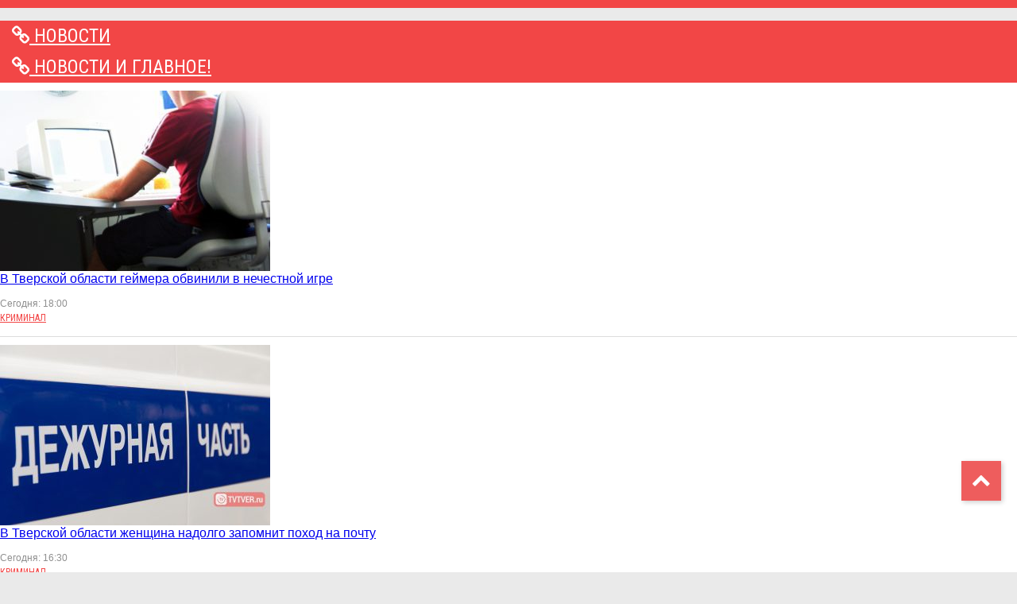

--- FILE ---
content_type: text/html; charset=UTF-8
request_url: https://tvtver.ru/news/zhitel-tverskoj-oblasti-rasplatilsya-v-magazine-dengami-iz-najdennogo-koshelka/
body_size: 30248
content:
<!DOCTYPE html><html lang="ru">
<head>
	<meta http-equiv="Content-Type" content="text/html; charset=utf-8" >
	<meta http-equiv="X-UA-Compatible" content="IE=edge">
	<meta name="theme-color" content="#9933ff">
	<meta name="apple-mobile-web-app-status-bar-style" content="#9933ff">
	<meta name="viewport" content="width=device-width, height=device-height, initial-scale=1, minimum-scale=1, maximum-scale=1">
	<base href="https://tvtver.ru/">
		<meta http-equiv="Last-Modified" content="2022-06-29T12:50:24">	<style type='text/css'></style><title>Житель Тверской области расплатился в магазине деньгами из найденного кошелька</title>
	
	<link rel="icon" type="image/x-icon" href="/favicon.ico" >
	<link rel="shortcut icon" type="image/png" sizes="192x192" href="/images/favicon.png" >
	<link rel="shortcut icon" type="image/png" sizes="256x256" href="/images/favicon256.png" >
	<!--link rel="stylesheet" type="text/css" href="https://tvtver.ru/wp-content/themes/tv2/style.css" /-->
	<link rel="stylesheet" type="text/css" href="https://tvtver.ru/wp-content/cache/wmac/css/wmac_single_4d72c4d1c255320ad079744360f8b73f.css">
	<link rel="stylesheet" href="https://tvtver.ru/wp-content/cache/wmac/css/wmac_single_d74a595dbe8fd0c8c5ea034166ed6967.css" >
	<link rel="stylesheet" href="https://tvtver.ru/wp-content/cache/wmac/css/wmac_single_d4ba3d5c8f7afe60ccd5059cae386946.css" >
	<link rel="stylesheet" href="https://tvtver.ru/wp-content/cache/wmac/css/wmac_single_00ac1631ff56b587a4bb63a7cf70ab79.css" >
	<!-- head -->
	<meta name='robots' content='max-image-preview:large' />
	<style>img:is([sizes="auto" i], [sizes^="auto," i]) { contain-intrinsic-size: 3000px 1500px }</style>
	
		<style type="text/css">
			.mistape-test, .mistape_mistake_inner {color: #e42029 !important;}
			#mistape_dialog h2::before, #mistape_dialog .mistape_action, .mistape-letter-back {background-color: #e42029 !important; }
			#mistape_reported_text:before, #mistape_reported_text:after {border-color: #e42029 !important;}
            .mistape-letter-front .front-left {border-left-color: #e42029 !important;}
            .mistape-letter-front .front-right {border-right-color: #e42029 !important;}
            .mistape-letter-front .front-bottom, .mistape-letter-back > .mistape-letter-back-top, .mistape-letter-top {border-bottom-color: #e42029 !important;}
            .mistape-logo svg {fill: #e42029 !important;}
		</style>
		<link rel='stylesheet' id='xoo-aff-style-css' href='https://tvtver.ru/wp-content/cache/wmac/css/wmac_single_70db94bff9b58782c507faf22f21d0cb.css' type='text/css' media='all' />
<style id='xoo-aff-style-inline-css' type='text/css'>

.xoo-aff-input-group .xoo-aff-input-icon{
	background-color:  #eee;
	color:  #555;
	max-width: 40px;
	min-width: 40px;
	border-color:  #ccc;
	border-width: 1px;
	font-size: 14px;
}
.xoo-aff-group{
	margin-bottom: 30px;
}

.xoo-aff-group input[type="text"], .xoo-aff-group input[type="password"], .xoo-aff-group input[type="email"], .xoo-aff-group input[type="number"], .xoo-aff-group select, .xoo-aff-group select + .select2, .xoo-aff-group input[type="tel"], .xoo-aff-group input[type="file"]{
	background-color: #fff;
	color: #777;
	border-width: 1px;
	border-color: #cccccc;
	height: 50px;
}


.xoo-aff-group input[type="file"]{
	line-height: calc(50px - 13px);
}



.xoo-aff-group input[type="text"]::placeholder, .xoo-aff-group input[type="password"]::placeholder, .xoo-aff-group input[type="email"]::placeholder, .xoo-aff-group input[type="number"]::placeholder, .xoo-aff-group select::placeholder, .xoo-aff-group input[type="tel"]::placeholder, .xoo-aff-group .select2-selection__rendered, .xoo-aff-group .select2-container--default .select2-selection--single .select2-selection__rendered, .xoo-aff-group input[type="file"]::placeholder, .xoo-aff-group input::file-selector-button{
	color: #777;
}

.xoo-aff-group input[type="text"]:focus, .xoo-aff-group input[type="password"]:focus, .xoo-aff-group input[type="email"]:focus, .xoo-aff-group input[type="number"]:focus, .xoo-aff-group select:focus, .xoo-aff-group select + .select2:focus, .xoo-aff-group input[type="tel"]:focus, .xoo-aff-group input[type="file"]:focus{
	background-color: #ededed;
	color: #000;
}

[placeholder]:focus::-webkit-input-placeholder{
	color: #000!important;
}


.xoo-aff-input-icon + input[type="text"], .xoo-aff-input-icon + input[type="password"], .xoo-aff-input-icon + input[type="email"], .xoo-aff-input-icon + input[type="number"], .xoo-aff-input-icon + select, .xoo-aff-input-icon + select + .select2,  .xoo-aff-input-icon + input[type="tel"], .xoo-aff-input-icon + input[type="file"]{
	border-bottom-left-radius: 0;
	border-top-left-radius: 0;
}


</style>
<link rel='stylesheet' id='xoo-aff-font-awesome5-css' href='https://tvtver.ru/wp-content/plugins/easy-login-woocommerce/xoo-form-fields-fw/lib/fontawesome5/css/all.min.css' type='text/css' media='all' />
<link rel='stylesheet' id='dashicons-css' href='https://tvtver.ru/wp-content/cache/wmac/css/wmac_single_2c4af0bbdf2fb60fc46ee752e4bb7ee9.css' type='text/css' media='all' />
<link rel='stylesheet' id='admin-bar-css' href='https://tvtver.ru/wp-content/cache/wmac/css/wmac_single_f887283ab5538982b173e5534f4c9249.css' type='text/css' media='all' />
<style id='admin-bar-inline-css' type='text/css'>

    /* Hide CanvasJS credits for P404 charts specifically */
    #p404RedirectChart .canvasjs-chart-credit {
        display: none !important;
    }
    
    #p404RedirectChart canvas {
        border-radius: 6px;
    }

    .p404-redirect-adminbar-weekly-title {
        font-weight: bold;
        font-size: 14px;
        color: #fff;
        margin-bottom: 6px;
    }

    #wpadminbar #wp-admin-bar-p404_free_top_button .ab-icon:before {
        content: "\f103";
        color: #dc3545;
        top: 3px;
    }
    
    #wp-admin-bar-p404_free_top_button .ab-item {
        min-width: 80px !important;
        padding: 0px !important;
    }
    
    /* Ensure proper positioning and z-index for P404 dropdown */
    .p404-redirect-adminbar-dropdown-wrap { 
        min-width: 0; 
        padding: 0;
        position: static !important;
    }
    
    #wpadminbar #wp-admin-bar-p404_free_top_button_dropdown {
        position: static !important;
    }
    
    #wpadminbar #wp-admin-bar-p404_free_top_button_dropdown .ab-item {
        padding: 0 !important;
        margin: 0 !important;
    }
    
    .p404-redirect-dropdown-container {
        min-width: 340px;
        padding: 18px 18px 12px 18px;
        background: #23282d !important;
        color: #fff;
        border-radius: 12px;
        box-shadow: 0 8px 32px rgba(0,0,0,0.25);
        margin-top: 10px;
        position: relative !important;
        z-index: 999999 !important;
        display: block !important;
        border: 1px solid #444;
    }
    
    /* Ensure P404 dropdown appears on hover */
    #wpadminbar #wp-admin-bar-p404_free_top_button .p404-redirect-dropdown-container { 
        display: none !important;
    }
    
    #wpadminbar #wp-admin-bar-p404_free_top_button:hover .p404-redirect-dropdown-container { 
        display: block !important;
    }
    
    #wpadminbar #wp-admin-bar-p404_free_top_button:hover #wp-admin-bar-p404_free_top_button_dropdown .p404-redirect-dropdown-container {
        display: block !important;
    }
    
    .p404-redirect-card {
        background: #2c3338;
        border-radius: 8px;
        padding: 18px 18px 12px 18px;
        box-shadow: 0 2px 8px rgba(0,0,0,0.07);
        display: flex;
        flex-direction: column;
        align-items: flex-start;
        border: 1px solid #444;
    }
    
    .p404-redirect-btn {
        display: inline-block;
        background: #dc3545;
        color: #fff !important;
        font-weight: bold;
        padding: 5px 22px;
        border-radius: 8px;
        text-decoration: none;
        font-size: 17px;
        transition: background 0.2s, box-shadow 0.2s;
        margin-top: 8px;
        box-shadow: 0 2px 8px rgba(220,53,69,0.15);
        text-align: center;
        line-height: 1.6;
    }
    
    .p404-redirect-btn:hover {
        background: #c82333;
        color: #fff !important;
        box-shadow: 0 4px 16px rgba(220,53,69,0.25);
    }
    
    /* Prevent conflicts with other admin bar dropdowns */
    #wpadminbar .ab-top-menu > li:hover > .ab-item,
    #wpadminbar .ab-top-menu > li.hover > .ab-item {
        z-index: auto;
    }
    
    #wpadminbar #wp-admin-bar-p404_free_top_button:hover > .ab-item {
        z-index: 999998 !important;
    }
    
</style>
<link rel='stylesheet' id='wp-polls-css' href='https://tvtver.ru/wp-content/cache/wmac/css/wmac_single_e619fed4db9cedec2065f006d5b63713.css' type='text/css' media='all' />
<style id='wp-polls-inline-css' type='text/css'>
.wp-polls .pollbar {
	margin: 1px;
	font-size: 8px;
	line-height: 10px;
	height: 10px;
	background: #F24646;
	border: 1px solid #b92c28;
}

</style>
<link rel='stylesheet' id='xoo-el-style-css' href='https://tvtver.ru/wp-content/cache/wmac/css/wmac_single_964f4be7043ec22787de591c89fd0bda.css' type='text/css' media='all' />
<style id='xoo-el-style-inline-css' type='text/css'>

	.xoo-el-form-container button.btn.button.xoo-el-action-btn{
		background-color: #000000;
		color: #ffffff;
		font-weight: 600;
		font-size: 15px;
		height: 40px;
	}

.xoo-el-container:not(.xoo-el-style-slider) .xoo-el-inmodal{
	max-width: 600px;
	max-height: 600px;
}

.xoo-el-style-slider .xoo-el-modal{
	transform: translateX(600px);
	max-width: 600px;
}


.xoo-el-main, .xoo-el-main a , .xoo-el-main label{
	color: #000000;
}
.xoo-el-srcont{
	background-color: #824747;
}
.xoo-el-form-container ul.xoo-el-tabs li.xoo-el-active {
	background-color: #000000;
	color: #ffffff;
}
.xoo-el-form-container ul.xoo-el-tabs li{
	background-color: #eeeeee;
	color: #000000;
	font-size: 16px;
	padding: 12px 20px;
}
.xoo-el-main{
	padding: 40px 30px;
}

.xoo-el-form-container button.xoo-el-action-btn:not(.button){
    font-weight: 600;
    font-size: 15px;
}



	.xoo-el-modal:before {
		vertical-align: middle;
	}

	.xoo-el-style-slider .xoo-el-srcont {
		justify-content: center;
	}

	.xoo-el-style-slider .xoo-el-main{
		padding-top: 10px;
		padding-bottom: 10px; 
	}





.xoo-el-popup-active .xoo-el-opac{
    opacity: 0.7;
    background-color: #000000;
}





</style>
<link rel='stylesheet' id='xoo-el-fonts-css' href='https://tvtver.ru/wp-content/cache/wmac/css/wmac_single_72cb1e92fa766c809b96d89c22edd231.css' type='text/css' media='all' />
<link rel='stylesheet' id='mistape-front-css' href='https://tvtver.ru/wp-content/cache/wmac/css/wmac_single_1429db263187dd190ff9c877c523f3f7.css' type='text/css' media='all' />
<link rel='stylesheet' id='wp-pagenavi-css' href='https://tvtver.ru/wp-content/cache/wmac/css/wmac_single_73d29ecb3ae4eb2b78712fab3a46d32d.css' type='text/css' media='all' />
<script type="text/javascript" src="https://tvtver.ru/wp-includes/js/jquery/jquery.js?ver=3.7.1" id="jquery-core-js"></script>
<script type="text/javascript" src="https://tvtver.ru/wp-includes/js/jquery/jquery-migrate.js?ver=3.4.1" id="jquery-migrate-js"></script>
<script type="text/javascript" id="xoo-aff-js-js-extra">
/* <![CDATA[ */
var xoo_aff_localize = {"adminurl":"https:\/\/tvtver.ru\/wp-admin\/admin-ajax.php","password_strength":{"min_password_strength":3,"i18n_password_error":"\u041f\u043e\u0436\u0430\u043b\u0443\u0439\u0441\u0442\u0430, \u0432\u0432\u0435\u0434\u0438\u0442\u0435 \u0431\u043e\u043b\u0435\u0435 \u0441\u043b\u043e\u0436\u043d\u044b\u0439 \u043f\u0430\u0440\u043e\u043b\u044c.","i18n_password_hint":"\u041f\u043e\u0434\u0441\u043a\u0430\u0437\u043a\u0430: \u0420\u0435\u043a\u043e\u043c\u0435\u043d\u0434\u0443\u0435\u0442\u0441\u044f \u0437\u0430\u0434\u0430\u0442\u044c \u043f\u0430\u0440\u043e\u043b\u044c \u0434\u043b\u0438\u043d\u043e\u0439 \u043d\u0435 \u043c\u0435\u043d\u0435\u0435 \u0434\u0432\u0435\u043d\u0430\u0434\u0446\u0430\u0442\u0438 \u0441\u0438\u043c\u0432\u043e\u043b\u043e\u0432. \u0427\u0442\u043e\u0431\u044b \u0441\u0434\u0435\u043b\u0430\u0442\u044c \u0435\u0433\u043e \u043d\u0430\u0434\u0451\u0436\u043d\u0435\u0435, \u0438\u0441\u043f\u043e\u043b\u044c\u0437\u0443\u0439\u0442\u0435 \u0431\u0443\u043a\u0432\u044b \u0432\u0435\u0440\u0445\u043d\u0435\u0433\u043e \u0438 \u043d\u0438\u0436\u043d\u0435\u0433\u043e \u0440\u0435\u0433\u0438\u0441\u0442\u0440\u0430, \u0447\u0438\u0441\u043b\u0430 \u0438 \u0441\u0438\u043c\u0432\u043e\u043b\u044b \u043d\u0430\u043f\u043e\u0434\u043e\u0431\u0438\u0435 ! &quot; ? $ % ^ &amp; )."}};
/* ]]> */
</script>
<script type="text/javascript" src="https://tvtver.ru/wp-content/plugins/easy-login-woocommerce/xoo-form-fields-fw/assets/js/xoo-aff-js.js?ver=2.0.6" id="xoo-aff-js-js" defer="defer" data-wp-strategy="defer"></script>
<link rel="https://api.w.org/" href="https://tvtver.ru/wp-json/" /><link rel="alternate" title="JSON" type="application/json" href="https://tvtver.ru/wp-json/wp/v2/posts/131371" /><link rel="canonical" href="https://tvtver.ru/news/zhitel-tverskoj-oblasti-rasplatilsya-v-magazine-dengami-iz-najdennogo-koshelka/" />
<link rel="alternate" title="oEmbed (JSON)" type="application/json+oembed" href="https://tvtver.ru/wp-json/oembed/1.0/embed?url=https%3A%2F%2Ftvtver.ru%2Fnews%2Fzhitel-tverskoj-oblasti-rasplatilsya-v-magazine-dengami-iz-najdennogo-koshelka%2F" />
<link rel="alternate" title="oEmbed (XML)" type="text/xml+oembed" href="https://tvtver.ru/wp-json/oembed/1.0/embed?url=https%3A%2F%2Ftvtver.ru%2Fnews%2Fzhitel-tverskoj-oblasti-rasplatilsya-v-magazine-dengami-iz-najdennogo-koshelka%2F&#038;format=xml" />
<style>
/* ex */
.xasdfx {
	position: relative;
}
.xasdfx:empty {
	display: none;
}
.xasdfx:not(:empty)::before {
	content: 'Реклама';
	display: table;
	position: absolute;
	top: 0;
	padding: 0px 5px;
	text-transform: uppercase;
	background-color: rgba(225, 225, 225, 0.5);
    color: #777;
    font-size: 10px;
	z-index: 1;
}
.xasdfx img {
	width: 100%;
	height: auto;
}
.xasdfx .xxxlabel {
	top: 0;
}
/* ex */

</style><link rel="icon" href="https://tvtver.ru/wp-content/uploads/2022/09/tvtver-logo-fav.jpg" sizes="32x32" />
<link rel="icon" href="https://tvtver.ru/wp-content/uploads/2022/09/tvtver-logo-fav.jpg" sizes="192x192" />
<link rel="apple-touch-icon" href="https://tvtver.ru/wp-content/uploads/2022/09/tvtver-logo-fav.jpg" />
<meta name="msapplication-TileImage" content="https://tvtver.ru/wp-content/uploads/2022/09/tvtver-logo-fav.jpg" />
	<!-- /head -->
	<link href='https://fonts.googleapis.com/css?family=Roboto:100,400,700&subset=latin,cyrillic' rel='stylesheet' type='text/css'>
	<link href='https://fonts.googleapis.com/css?family=Roboto+Condensed:400,700&subset=latin,cyrillic' rel='stylesheet' type='text/css'>
	<link rel="stylesheet" href="https://maxcdn.bootstrapcdn.com/font-awesome/4.7.0/css/font-awesome.min.css">
	<meta name="robots" content="noyaca" >
	<meta name="robots" content="noodp" >
	<meta name="referrer" content="origin-when-crossorigin">
	<link rel="stylesheet" type="text/css" href="https://tvtver.ru/wp-content/themes/tv2/css/bootstrap.min.css" >
	<link rel="stylesheet" type="text/css" href="https://tvtver.ru/wp-content/themes/tv2/css/bootstrap-theme.min.css" >
	<script src="https://tvtver.ru/wp-content/themes/tv2/js/jquery.cookie.js"></script>
	<link rel="stylesheet" href="https://tvtver.ru/wp-content/cache/wmac/css/wmac_single_8c6eee6b2107ef25dc486020ced13898.css" >
	<link rel="stylesheet" href="https://tvtver.ru/wp-content/cache/wmac/css/wmac_single_8625414f3b9404fa18d6cbfd4a37fbd0.css" >
		<link rel="stylesheet" href="https://tvtver.ru/wp-content/cache/wmac/css/wmac_single_b54f518a0d2d81087ce2ee92ff8d1240.css" >
	<link rel="stylesheet" href="https://tvtver.ru/wp-content/cache/wmac/css/wmac_single_68474e023eced8b73f5ebdca746c6b6c.css" >
	<link rel="stylesheet" href="https://tvtver.ru/wp-content/themes/tv2/css/tooltipster-sideTip-borderless.min.css" >
		<link rel="stylesheet" href="https://tvtver.ru/wp-content/cache/wmac/css/wmac_single_d538441573b73e927f101c2a48e7cd5c.css" >

	<!-- IE10 viewport hack for Surface/desktop Windows 8 bug -->
    <link rel="stylesheet" href="https://tvtver.ru/wp-content/cache/wmac/css/wmac_single_8b4adf6ad68830fa72369dd9a59f9923.css">
    <script src="https://tvtver.ru/wp-content/themes/tv2/js/ie10-viewport-bug-workaround.js"></script>
	
	<!-- HTML5 shim and Respond.js for IE8 support of HTML5 elements and media queries -->
    <!--[if lt IE 9]>
      <script src="https://oss.maxcdn.com/html5shiv/3.7.2/html5shiv.min.js"></script>
      <script src="https://oss.maxcdn.com/respond/1.4.2/respond.min.js"></script>
    <![endif]-->
	<script src="https://yastatic.net/pcode/adfox/loader.js" crossorigin="anonymous"></script>
		<meta property="og:url" content="https://tvtver.ru/news/zhitel-tverskoj-oblasti-rasplatilsya-v-magazine-dengami-iz-najdennogo-koshelka/" >
	<meta property="og:type" content="website" >
	<meta property="og:title" content="Житель Тверской области расплатился в магазине деньгами из найденного кошелька" >
	<meta name="article:published_time" content="2022-06-29T13:12">
	<!-- img present -->
	<meta property="og:image" content="https://tvtver.ru/wp-content/uploads/2018/09/dengi-768x512.jpg" >
	<meta property="og:image:width" content="768" >
	<meta property="og:image:height" content="512" >
<script type="application/ld+json">
	{
	  "@context": "http://schema.org",
	  "@type": "NewsArticle",
	  "genre": "Новости",
	  "headline": "Житель Тверской области расплатился в магазине деньгами из найденного кошелька",
	  "dateline": "Moscow, RU",
	  "mainEntityOfPage": "https://tvtver.ru/news/zhitel-tverskoj-oblasti-rasplatilsya-v-magazine-dengami-iz-najdennogo-koshelka/",
	  "image": {
			"@type": "ImageObject",
			"url": "https://tvtver.ru/wp-content/uploads/2018/09/dengi-768x512.jpg",
			"width": "768",
			"height": "512"
	  },
	  "author": "Петр Семечкин",
	  "publisher": {
		"@type": "Organization",
		"name": "Твериград",
		"logo": {
			"@type": "ImageObject",
			"url": "https://tverigrad.ru/images/logo-up.png"
		}
	  },
	  "datePublished": "2022-06-29",
	  "dateModified": "2022-06-29 13:12:18"
	}
	</script>
<script async src="https://yandex.ru/ads/system/header-bidding.js"></script>
<!-- в статье моб, пк, боковой, над шапкой пк, моб-->
<script>
var adfoxBiddersMap = {
  "sape": "3147679"
};

var adUnits = [
  {
    "code": "adfox_172367272723762961",
	"sizes":[[300,300],[300,250],[320,100],[240,400]], 
    "bids": [
      {
        "bidder": "sape",
        "params": {
          "placementId": "899281"
        }
      }
    ]
  },
	{
    "code": "adfox_172365018387812961",
	"sizes":[[728,90],[300,250],[300,300]],  
    "bids": [
      {
        "bidder": "sape",
        "params": {
          "placementId": "900864"
        }
      }
    ]
  },
	{
    "code": "adfox_172370941084742961",
	"sizes":[[300,600],[240,400],[300,300],[300,250]],
    "bids": [
      {
        "bidder": "sape",
        "params": {
          "placementId": "899279"
        }
      }
    ]
  },
{
    "code": "adfox_172355939607742961",
	"sizes":[[728,90]],
    "bids": [
      {
        "bidder": "sape",
        "params": {
          "placementId": "899278"
        }
      }
    ]
  },
{
    "code": "adfox_172362171058122961",
	"sizes":[[320,100],[320,50]],
    "bids": [
      {
        "bidder": "sape",
        "params": {
          "placementId": "899280"
        }
      }
    ]
  }
	
];
var userTimeout = 1000;

window.YaHeaderBiddingSettings = {
  biddersMap: adfoxBiddersMap,
  adUnits: adUnits,
  timeout: userTimeout
};
</script>
<script>window.yaContextCb = window.yaContextCb || []</script>
<script src="https://yandex.ru/ads/system/context.js" async></script>
</head>
<body class="wp-singular post-template-default single single-post postid-131371 single-format-standard wp-theme-tv2"><div id="particles-js"></div>
<div class="mobilemenu visible-xs"></div>
<div id="site" class="t_raur">

	
	<a href="#" class="mobile_toggle visible-xs"></a>
	<div id="mobile_side" class="visible-xs">
			<div class="row">
			<div class="col-xs-12">
				<div class="lenta_title firm_bg hidden-xs"><a href="//tvtver.ru/news/"><i class="fa fa-link" aria-hidden="true"></i>  НОВОСТИ</a>				
				</div>
				<div class="lenta_title firm_bg visible-xs"><a href="//tvtver.ru/news/"><i class="fa fa-link" aria-hidden="true"></i>  НОВОСТИ и ГЛАВНОЕ!</a></div>
			</div>
			<div class="col-xs-12">
				<div class="news-feed__fixed" id="real_lenta">
	<div id="news_lenta" class="news_lenta" data-dt="2026-01-18 19:04:50">
            <div class="news_item no-l-pad bg_white border_bottom" data-dt="2026-01-18 18:00:19">
			
			<div class="col-xs-5 visible-xs">
							<a href="https://tvtver.ru/news/v-tverskoj-oblasti-gejmera-obvinili-v-nechestnoj-igre/"><img width="340" height="227" src="https://tvtver.ru/wp-content/uploads/2022/04/Internet-kompyuter-340x227.jpg" class="attachment-thumbnail size-thumbnail wp-post-image" alt="Жителям назвали способ убрать личные данные из сети Интернет" decoding="async" fetchpriority="high" title="Жителям назвали способ убрать личные данные из сети Интернет" /></a>
						</div>

			<div class="col-xs-7 col-sm-12 col-md-12 col-lg-12">
				<div class="lenta_item_title">
					<a class="" href="https://tvtver.ru/news/v-tverskoj-oblasti-gejmera-obvinili-v-nechestnoj-igre/" title='В Тверской области геймера обвинили в нечестной игре'>В Тверской области геймера обвинили в нечестной игре</a>
				</div>
				
				<div class="lenta_item_time">
				<!--noindex-->
									<div class="t-news-date 2026-01-18 18:00 2026-01-18 16:04 18.01.2026 19:04">
					<span>Сегодня: 18:00</span>
										<span class="metka"></span>
				</div>
				<div class="lenta_rub">
					<span><a href="https://tvtver.ru/sotsium/kriminal/" class="single_cat">Криминал</a></span>				
				</div>
												<!--/noindex-->
				</div>
			
			</div>
			<div class="clearfix"></div>
        </div>

			
		
        <div class="news_item no-l-pad bg_white border_bottom" data-dt="2026-01-18 16:30:58">
			
			<div class="col-xs-5 visible-xs">
							<a href="https://tvtver.ru/news/v-tverskoj-oblasti-zhenshhina-nadolgo-zapomnit-pohod-na-pochtu/"><img width="340" height="227" src="https://tvtver.ru/wp-content/uploads/2025/02/policija-fotobank-img_2169-340x227.jpg" class="attachment-thumbnail size-thumbnail wp-post-image" alt="В Госдуму внесен законопроект о выплате пособия на ребенка до 23 лет" decoding="async" title="В Госдуму внесен законопроект о выплате пособия на ребенка до 23 лет" /></a>
						</div>

			<div class="col-xs-7 col-sm-12 col-md-12 col-lg-12">
				<div class="lenta_item_title">
					<a class="" href="https://tvtver.ru/news/v-tverskoj-oblasti-zhenshhina-nadolgo-zapomnit-pohod-na-pochtu/" title='В Тверской области женщина надолго запомнит поход на почту'>В Тверской области женщина надолго запомнит поход на почту</a>
				</div>
				
				<div class="lenta_item_time">
				<!--noindex-->
									<div class="t-news-date 2026-01-18 16:30 2026-01-18 16:04 18.01.2026 19:04">
					<span>Сегодня: 16:30</span>
										<span class="metka"></span>
				</div>
				<div class="lenta_rub">
					<span><a href="https://tvtver.ru/sotsium/kriminal/" class="single_cat">Криминал</a></span>				
				</div>
												<!--/noindex-->
				</div>
			
			</div>
			<div class="clearfix"></div>
        </div>

			
		
        <div class="news_item no-l-pad bg_white border_bottom" data-dt="2026-01-18 15:00:58">
			
			<div class="col-xs-5 visible-xs">
							<a href="https://tvtver.ru/news/v-tverskoj-oblasti-na-zvonnicu-hrama-ustanovili-11-kolokolov/"><img width="340" height="227" src="https://tvtver.ru/wp-content/uploads/2026/01/11-340x227.jpg" class="attachment-thumbnail size-thumbnail wp-post-image" alt="В Тверской области на звонницу храма установили 11 колоколов" decoding="async" title="В Тверской области на звонницу храма установили 11 колоколов" /></a>
						</div>

			<div class="col-xs-7 col-sm-12 col-md-12 col-lg-12">
				<div class="lenta_item_title">
					<a class="" href="https://tvtver.ru/news/v-tverskoj-oblasti-na-zvonnicu-hrama-ustanovili-11-kolokolov/" title='В Тверской области на звонницу храма установили 11 колоколов'>В Тверской области на звонницу храма установили 11 колоколов</a>
				</div>
				
				<div class="lenta_item_time">
				<!--noindex-->
									<div class="t-news-date 2026-01-18 15:00 2026-01-18 16:04 18.01.2026 19:04">
					<span>Сегодня: 15:00</span>
										<span class="metka"></span>
				</div>
				<div class="lenta_rub">
					<span><a href="https://tvtver.ru/sotsium/" class="single_cat">Общество</a></span>				
				</div>
												<!--/noindex-->
				</div>
			
			</div>
			<div class="clearfix"></div>
        </div>

			
		
        <div class="news_item no-l-pad bg_white border_bottom" data-dt="2026-01-18 13:30:52">
			
			<div class="col-xs-5 visible-xs">
							<a href="https://tvtver.ru/news/v-tverskoj-oblasti-44-cheloveka-vsju-noch-tushili-pozhar/"><img width="340" height="227" src="https://tvtver.ru/wp-content/uploads/2020/10/MCHS-340x227.jpg" class="attachment-thumbnail size-thumbnail wp-post-image" alt="В Твери на парковке во дворе дома вспыхнули два автомобиля" decoding="async" title="В Твери на парковке во дворе дома вспыхнули два автомобиля" /></a>
						</div>

			<div class="col-xs-7 col-sm-12 col-md-12 col-lg-12">
				<div class="lenta_item_title">
					<a class="" href="https://tvtver.ru/news/v-tverskoj-oblasti-44-cheloveka-vsju-noch-tushili-pozhar/" title='В Тверской области 44 человека всю ночь тушили пожар'>В Тверской области 44 человека всю ночь тушили пожар</a>
				</div>
				
				<div class="lenta_item_time">
				<!--noindex-->
									<div class="t-news-date 2026-01-18 13:30 2026-01-18 16:04 18.01.2026 19:04">
					<span>Сегодня: 13:30</span>
										<span class="metka"></span>
				</div>
				<div class="lenta_rub">
					<span><a href="https://tvtver.ru/proisshestviya/" class="single_cat">Происшествия</a></span>				
				</div>
												<!--/noindex-->
				</div>
			
			</div>
			<div class="clearfix"></div>
        </div>

			
		
        <div class="news_item no-l-pad bg_white border_bottom" data-dt="2026-01-18 12:00:12">
			
			<div class="col-xs-5 visible-xs">
							<a href="https://tvtver.ru/news/zhiteljam-tverskoj-oblasti-predlagajut-ogromnoe-kolichestvo-raboty/"><img width="340" height="227" src="https://tvtver.ru/wp-content/uploads/2024/08/zavod-slesar-trudoustrojstvo-340x227.jpg" class="attachment-thumbnail size-thumbnail wp-post-image" alt="Почти 2900 жителям Тверской области помогли найти работу с начала 2024 года" decoding="async" title="Почти 2900 жителям Тверской области помогли найти работу с начала 2024 года" /></a>
						</div>

			<div class="col-xs-7 col-sm-12 col-md-12 col-lg-12">
				<div class="lenta_item_title">
					<a class="" href="https://tvtver.ru/news/zhiteljam-tverskoj-oblasti-predlagajut-ogromnoe-kolichestvo-raboty/" title='Жителям Тверской области предлагают огромное количество работы'>Жителям Тверской области предлагают огромное количество работы</a>
				</div>
				
				<div class="lenta_item_time">
				<!--noindex-->
									<div class="t-news-date 2026-01-18 12:00 2026-01-18 16:04 18.01.2026 19:04">
					<span>Сегодня: 12:00</span>
										<span class="metka"></span>
				</div>
				<div class="lenta_rub">
					<span><a href="https://tvtver.ru/sotsium/" class="single_cat">Общество</a></span>				
				</div>
												<!--/noindex-->
				</div>
			
			</div>
			<div class="clearfix"></div>
        </div>

					
					<!-- lenta adfox-->
		<div class="hidden-xs">
			<div style="background-color:#bebebe; height:5px;"></div>
				<!--AdFox START-->
<!--yandex_tverigrad-->
<!--Площадка: tvtver / Весь сайт / Лента1 пк (ТвТверь)-->
<!--Категория: <не задана>-->
<!--Баннер: <не задана>-->
<!--Тип баннера: Лента1 пк (ТвТверь)-->
<div id="adfox_17139948526012961"></div>
<script>
    window.yaContextCb.push(()=>{
        Ya.adfoxCode.create({
            ownerId: 332411,
            containerId: 'adfox_17139948526012961',
            params: {
                p1: 'dbyre',
                p2: 'iymy',
                pfc: 'goyht',
                pfb: 'yxzlu'
            }
        })
    })
</script>
		</div>
		
        <div class="news_item no-l-pad bg_white border_bottom" data-dt="2026-01-18 10:30:39">
			
			<div class="col-xs-5 visible-xs">
							<a href="https://tvtver.ru/news/zhiteli-tverskoj-oblasti-mogut-projavit-sebja-v-konkurse-sovremennogo-plakatnogo-iskusstva/"><img width="340" height="227" src="https://tvtver.ru/wp-content/uploads/2026/01/3-1-340x227.jpg" class="attachment-thumbnail size-thumbnail wp-post-image" alt="Жители Тверской области могут проявить себя в конкурсе современного плакатного искусства" decoding="async" title="Жители Тверской области могут проявить себя в конкурсе современного плакатного искусства" /></a>
						</div>

			<div class="col-xs-7 col-sm-12 col-md-12 col-lg-12">
				<div class="lenta_item_title">
					<a class="" href="https://tvtver.ru/news/zhiteli-tverskoj-oblasti-mogut-projavit-sebja-v-konkurse-sovremennogo-plakatnogo-iskusstva/" title='Жители Тверской области могут проявить себя в конкурсе современного плакатного искусства'>Жители Тверской области могут проявить себя в конкурсе современного плакатного искусства</a>
				</div>
				
				<div class="lenta_item_time">
				<!--noindex-->
									<div class="t-news-date 2026-01-18 10:30 2026-01-18 16:04 18.01.2026 19:04">
					<span>Сегодня: 10:30</span>
										<span class="metka"></span>
				</div>
				<div class="lenta_rub">
					<span><a href="https://tvtver.ru/sotsium/" class="single_cat">Общество</a></span>				
				</div>
												<!--/noindex-->
				</div>
			
			</div>
			<div class="clearfix"></div>
        </div>

			
		
        <div class="news_item no-l-pad bg_white border_bottom" data-dt="2026-01-18 09:00:48">
			
			<div class="col-xs-5 visible-xs">
							<a href="https://tvtver.ru/news/v-tverskoj-oblasti-avtomobil-sbil-pensionerku/"><img width="340" height="227" src="https://tvtver.ru/wp-content/uploads/2018/09/Skoraya-pomoshh-340x227.jpg" class="attachment-thumbnail size-thumbnail wp-post-image" alt="Автобус сбил женщину на конечной остановке в Твери" decoding="async" title="Автобус сбил женщину на конечной остановке в Твери" /></a>
						</div>

			<div class="col-xs-7 col-sm-12 col-md-12 col-lg-12">
				<div class="lenta_item_title">
					<a class="" href="https://tvtver.ru/news/v-tverskoj-oblasti-avtomobil-sbil-pensionerku/" title='В Тверской области автомобиль сбил пенсионерку'>В Тверской области автомобиль сбил пенсионерку</a>
				</div>
				
				<div class="lenta_item_time">
				<!--noindex-->
									<div class="t-news-date 2026-01-18 09:00 2026-01-18 16:04 18.01.2026 19:04">
					<span>Сегодня: 09:00</span>
										<span class="metka"></span>
				</div>
				<div class="lenta_rub">
					<span><a href="https://tvtver.ru/proisshestviya/" class="single_cat">Происшествия</a></span>				
				</div>
												<!--/noindex-->
				</div>
			
			</div>
			<div class="clearfix"></div>
        </div>

			
		
        <div class="news_item no-l-pad bg_white border_bottom" data-dt="2026-01-17 19:30:32">
			
			<div class="col-xs-5 visible-xs">
							<a href="https://tvtver.ru/news/vozmutitelnoe-video-v-tverskoj-oblasti-gonjali-na-snegohode-po-allee-geroev/"><img width="340" height="227" src="https://tvtver.ru/wp-content/uploads/2026/01/9-340x227.jpg" class="attachment-thumbnail size-thumbnail wp-post-image" alt="Возмутительное видео: в Тверской области гоняли на снегоходе по Аллее Героев" decoding="async" title="Возмутительное видео: в Тверской области гоняли на снегоходе по Аллее Героев" /></a>
						</div>

			<div class="col-xs-7 col-sm-12 col-md-12 col-lg-12">
				<div class="lenta_item_title">
					<a class="" href="https://tvtver.ru/news/vozmutitelnoe-video-v-tverskoj-oblasti-gonjali-na-snegohode-po-allee-geroev/" title='Возмутительное видео: в Тверской области гоняли на снегоходе по Аллее Героев'>Возмутительное видео: в Тверской области гоняли на снегоходе по Аллее Героев</a>
				</div>
				
				<div class="lenta_item_time">
				<!--noindex-->
									<div class="t-news-date 2026-01-17 19:30 2026-01-18 16:04 18.01.2026 19:04">
					<span>17.01.2026, 19:30</span>
										<span class="metka"> ВИДЕО </span>
				</div>
				<div class="lenta_rub">
					<span><a href="https://tvtver.ru/sotsium/law/" class="single_cat">Закон и порядок</a></span>				
				</div>
												<!--/noindex-->
				</div>
			
			</div>
			<div class="clearfix"></div>
        </div>

			
		
        <div class="news_item no-l-pad bg_white border_bottom" data-dt="2026-01-17 18:00:34">
			
			<div class="col-xs-5 visible-xs">
							<a href="https://tvtver.ru/news/v-tveri-demontirujut-novogodnie-eli-i-svetodiodnye-konstrukcii/"><img width="340" height="227" src="https://tvtver.ru/wp-content/uploads/2026/01/2-3-340x227.jpg" class="attachment-thumbnail size-thumbnail wp-post-image" alt="В Твери демонтируют новогодние ели и светодиодные конструкции" decoding="async" title="В Твери демонтируют новогодние ели и светодиодные конструкции" /></a>
						</div>

			<div class="col-xs-7 col-sm-12 col-md-12 col-lg-12">
				<div class="lenta_item_title">
					<a class="" href="https://tvtver.ru/news/v-tveri-demontirujut-novogodnie-eli-i-svetodiodnye-konstrukcii/" title='В Твери демонтируют новогодние ели и светодиодные конструкции'>В Твери демонтируют новогодние ели и светодиодные конструкции</a>
				</div>
				
				<div class="lenta_item_time">
				<!--noindex-->
									<div class="t-news-date 2026-01-17 18:00 2026-01-18 16:04 18.01.2026 19:04">
					<span>17.01.2026, 18:00</span>
										<span class="metka"></span>
				</div>
				<div class="lenta_rub">
					<span><a href="https://tvtver.ru/sotsium/" class="single_cat">Общество</a></span>				
				</div>
												<!--/noindex-->
				</div>
			
			</div>
			<div class="clearfix"></div>
        </div>

			
		
        <div class="news_item no-l-pad bg_white border_bottom" data-dt="2026-01-17 16:30:22">
			
			<div class="col-xs-5 visible-xs">
							<a href="https://tvtver.ru/news/v-tverskoj-oblasti-osuzhdennye-ubirajut-s-ulic-sneg/"><img width="340" height="227" src="https://tvtver.ru/wp-content/uploads/2026/01/1nqy-340x227.jpg" class="attachment-thumbnail size-thumbnail wp-post-image" alt="В Тверской области осужденные убирают с улиц снег" decoding="async" title="В Тверской области осужденные убирают с улиц снег" /></a>
						</div>

			<div class="col-xs-7 col-sm-12 col-md-12 col-lg-12">
				<div class="lenta_item_title">
					<a class="" href="https://tvtver.ru/news/v-tverskoj-oblasti-osuzhdennye-ubirajut-s-ulic-sneg/" title='В Тверской области осужденные убирают с улиц снег'>В Тверской области осужденные убирают с улиц снег</a>
				</div>
				
				<div class="lenta_item_time">
				<!--noindex-->
									<div class="t-news-date 2026-01-17 16:30 2026-01-18 16:04 18.01.2026 19:04">
					<span>17.01.2026, 16:30</span>
										<span class="metka"></span>
				</div>
				<div class="lenta_rub">
					<span><a href="https://tvtver.ru/sotsium/zhkha/" class="single_cat">ЖКХ</a></span>				
				</div>
												<!--/noindex-->
				</div>
			
			</div>
			<div class="clearfix"></div>
        </div>

					
		
        <div class="news_item no-l-pad bg_white border_bottom" data-dt="2026-01-17 15:00:19">
			
			<div class="col-xs-5 visible-xs">
							<a href="https://tvtver.ru/news/v-tverskoj-oblasti-prokuratura-trebuet-privesti-v-porjadok-dorogi-v-gorode-voinskoj-slavy/"><img width="340" height="227" src="https://tvtver.ru/wp-content/uploads/2018/01/prokuratura-tverskoj-oblasti-340x227.jpg" class="attachment-thumbnail size-thumbnail wp-post-image" alt="Прекрасная половина Тверской прокуратуры награждена в профессиональный праздник" decoding="async" title="Прекрасная половина Тверской прокуратуры награждена в профессиональный праздник" /></a>
						</div>

			<div class="col-xs-7 col-sm-12 col-md-12 col-lg-12">
				<div class="lenta_item_title">
					<a class="" href="https://tvtver.ru/news/v-tverskoj-oblasti-prokuratura-trebuet-privesti-v-porjadok-dorogi-v-gorode-voinskoj-slavy/" title='В Тверской области прокуратура требует привести в порядок дороги в Городе воинской славы'>В Тверской области прокуратура требует привести в порядок дороги в Городе воинской славы</a>
				</div>
				
				<div class="lenta_item_time">
				<!--noindex-->
									<div class="t-news-date 2026-01-17 15:00 2026-01-18 16:04 18.01.2026 19:04">
					<span>17.01.2026, 15:00</span>
										<span class="metka"></span>
				</div>
				<div class="lenta_rub">
					<span><a href="https://tvtver.ru/avto/roads/" class="single_cat">Дороги</a></span>				
				</div>
												<!--/noindex-->
				</div>
			
			</div>
			<div class="clearfix"></div>
        </div>

			
		
        <div class="news_item no-l-pad bg_white border_bottom" data-dt="2026-01-17 13:30:01">
			
			<div class="col-xs-5 visible-xs">
							<a href="https://tvtver.ru/news/glavnyj-pristav-tverskoj-oblasti-uedet-za-200-kilometrov-chtoby-poobshhatsja-s-zhiteljami-poselka/"><img width="340" height="227" src="https://tvtver.ru/wp-content/uploads/2018/06/Pristavy-2-340x227.jpg" class="attachment-thumbnail size-thumbnail wp-post-image" alt="В Тверской области судебных приставов на сбор долгов будут стимулировать австрийскими пистолетами" decoding="async" title="В Тверской области судебных приставов на сбор долгов будут стимулировать австрийскими пистолетами" /></a>
						</div>

			<div class="col-xs-7 col-sm-12 col-md-12 col-lg-12">
				<div class="lenta_item_title">
					<a class="" href="https://tvtver.ru/news/glavnyj-pristav-tverskoj-oblasti-uedet-za-200-kilometrov-chtoby-poobshhatsja-s-zhiteljami-poselka/" title='Главный пристав Тверской области уедет за 200 километров, чтобы пообщаться с жителями поселка'>Главный пристав Тверской области уедет за 200 километров, чтобы пообщаться с жителями поселка</a>
				</div>
				
				<div class="lenta_item_time">
				<!--noindex-->
									<div class="t-news-date 2026-01-17 13:30 2026-01-18 16:04 18.01.2026 19:04">
					<span>17.01.2026, 13:30</span>
										<span class="metka"></span>
				</div>
				<div class="lenta_rub">
					<span><a href="https://tvtver.ru/sotsium/law/" class="single_cat">Закон и порядок</a></span>				
				</div>
												<!--/noindex-->
				</div>
			
			</div>
			<div class="clearfix"></div>
        </div>

			
		
        <div class="news_item no-l-pad bg_white border_bottom" data-dt="2026-01-17 12:00:21">
			
			<div class="col-xs-5 visible-xs">
							<a href="https://tvtver.ru/news/v-tveri-projdet-svjatochnyj-rozhdestvenskij-koncert/"><img width="340" height="227" src="https://tvtver.ru/wp-content/uploads/2024/01/rozhdestvo-1-340x227.jpg" class="attachment-thumbnail size-thumbnail wp-post-image" alt="В храмах Тверской области проходят праздничные богослужения в честь Рождества Христова" decoding="async" title="В храмах Тверской области проходят праздничные богослужения в честь Рождества Христова" /></a>
						</div>

			<div class="col-xs-7 col-sm-12 col-md-12 col-lg-12">
				<div class="lenta_item_title">
					<a class="" href="https://tvtver.ru/news/v-tveri-projdet-svjatochnyj-rozhdestvenskij-koncert/" title='В Твери пройдет святочный Рождественский концерт'>В Твери пройдет святочный Рождественский концерт</a>
				</div>
				
				<div class="lenta_item_time">
				<!--noindex-->
									<div class="t-news-date 2026-01-17 12:00 2026-01-18 16:04 18.01.2026 19:04">
					<span>17.01.2026, 12:00</span>
										<span class="metka"></span>
				</div>
				<div class="lenta_rub">
					<span><a href="https://tvtver.ru/sotsium/" class="single_cat">Общество</a></span>				
				</div>
												<!--/noindex-->
				</div>
			
			</div>
			<div class="clearfix"></div>
        </div>

			
		
        <div class="news_item no-l-pad bg_white border_bottom" data-dt="2026-01-17 10:30:16">
			
			<div class="col-xs-5 visible-xs">
							<a href="https://tvtver.ru/news/pjanyj-voditel-gazeli-rassekal-po-gorodu-v-tverskoj-oblasti/"><img width="340" height="227" src="https://tvtver.ru/wp-content/uploads/2026/01/1-8-340x227.jpg" class="attachment-thumbnail size-thumbnail wp-post-image" alt="Пьяный водитель «Газели» рассекал по городу в Тверской области" decoding="async" title="Пьяный водитель «Газели» рассекал по городу в Тверской области" /></a>
						</div>

			<div class="col-xs-7 col-sm-12 col-md-12 col-lg-12">
				<div class="lenta_item_title">
					<a class="" href="https://tvtver.ru/news/pjanyj-voditel-gazeli-rassekal-po-gorodu-v-tverskoj-oblasti/" title='Пьяный водитель «Газели» рассекал по городу в Тверской области'>Пьяный водитель «Газели» рассекал по городу в Тверской области</a>
				</div>
				
				<div class="lenta_item_time">
				<!--noindex-->
									<div class="t-news-date 2026-01-17 10:30 2026-01-18 16:04 18.01.2026 19:04">
					<span>17.01.2026, 10:30</span>
										<span class="metka"></span>
				</div>
				<div class="lenta_rub">
					<span><a href="https://tvtver.ru/sotsium/law/" class="single_cat">Закон и порядок</a></span>				
				</div>
												<!--/noindex-->
				</div>
			
			</div>
			<div class="clearfix"></div>
        </div>

			
		
        <div class="news_item no-l-pad bg_white border_bottom" data-dt="2026-01-17 09:00:34">
			
			<div class="col-xs-5 visible-xs">
							<a href="https://tvtver.ru/news/tochnyj-prognoz-kakoj-pogody-zhdat-zhiteljam-tverskoj-oblasti-na-kreshhenskie-kupanija/"><img width="340" height="227" src="https://tvtver.ru/wp-content/uploads/2023/01/Kreshhenskie-kupaniya-kupel-340x227.jpeg" class="attachment-thumbnail size-thumbnail wp-post-image" alt="Губернатор Тверской области поставил задачи по обеспечению безопасности во время крещенских купаний" decoding="async" title="Губернатор Тверской области поставил задачи по обеспечению безопасности во время крещенских купаний" /></a>
						</div>

			<div class="col-xs-7 col-sm-12 col-md-12 col-lg-12">
				<div class="lenta_item_title">
					<a class="" href="https://tvtver.ru/news/tochnyj-prognoz-kakoj-pogody-zhdat-zhiteljam-tverskoj-oblasti-na-kreshhenskie-kupanija/" title='Точный прогноз: какой погоды ждать жителям Тверской области на крещенские купания'>Точный прогноз: какой погоды ждать жителям Тверской области на крещенские купания</a>
				</div>
				
				<div class="lenta_item_time">
				<!--noindex-->
									<div class="t-news-date 2026-01-17 09:00 2026-01-18 16:04 18.01.2026 19:04">
					<span>17.01.2026, 09:00</span>
										<span class="metka"></span>
				</div>
				<div class="lenta_rub">
					<span><a href="https://tvtver.ru/pogoda/" class="single_cat">Погода</a></span>				
				</div>
												<!--/noindex-->
				</div>
			
			</div>
			<div class="clearfix"></div>
        </div>

					
		
        <div class="news_item no-l-pad bg_white border_bottom" data-dt="2026-01-16 21:42:22">
			
			<div class="col-xs-5 visible-xs">
							<a href="https://tvtver.ru/news/vrach-nazval-tolko-odnu-sposobnuju-bezopasno-pogruzitsja-v-kreshhenskuju-prorub-kategoriju-ljudej/"><img width="340" height="227" src="https://tvtver.ru/wp-content/uploads/2023/01/Kreshhenskie-kupaniya-kupel-340x227.jpeg" class="attachment-thumbnail size-thumbnail wp-post-image" alt="Губернатор Тверской области поставил задачи по обеспечению безопасности во время крещенских купаний" decoding="async" title="Губернатор Тверской области поставил задачи по обеспечению безопасности во время крещенских купаний" /></a>
						</div>

			<div class="col-xs-7 col-sm-12 col-md-12 col-lg-12">
				<div class="lenta_item_title">
					<a class="" href="https://tvtver.ru/news/vrach-nazval-tolko-odnu-sposobnuju-bezopasno-pogruzitsja-v-kreshhenskuju-prorub-kategoriju-ljudej/" title='Врач назвал только одну способную безопасно погрузиться в крещенскую прорубь категорию людей'>Врач назвал только одну способную безопасно погрузиться в крещенскую прорубь категорию людей</a>
				</div>
				
				<div class="lenta_item_time">
				<!--noindex-->
									<div class="t-news-date 2026-01-16 21:42 2026-01-18 16:04 18.01.2026 19:04">
					<span>16.01.2026, 21:42</span>
										<span class="metka"></span>
				</div>
				<div class="lenta_rub">
					<span><a href="https://tvtver.ru/sotsium/zdorovie/" class="single_cat">Здоровье</a></span>				
				</div>
												<!--/noindex-->
				</div>
			
			</div>
			<div class="clearfix"></div>
        </div>

			
		
        <div class="news_item no-l-pad bg_white border_bottom" data-dt="2026-01-16 21:18:24">
			
			<div class="col-xs-5 visible-xs">
							<a href="https://tvtver.ru/news/v-tverskoj-oblasti-prostilis-s-mladshim-serzhantom-gerojski-pogibshim-na-svo/"><img width="340" height="227" src="https://tvtver.ru/wp-content/uploads/2026/01/pogib-rajkov-340x227.jpg" class="attachment-thumbnail size-thumbnail wp-post-image" alt="В Тверской области простились с младшим сержантом, геройски погибшим на СВО" decoding="async" title="В Тверской области простились с младшим сержантом, геройски погибшим на СВО" /></a>
						</div>

			<div class="col-xs-7 col-sm-12 col-md-12 col-lg-12">
				<div class="lenta_item_title">
					<a class="" href="https://tvtver.ru/news/v-tverskoj-oblasti-prostilis-s-mladshim-serzhantom-gerojski-pogibshim-na-svo/" title='В Тверской области простились с младшим сержантом, геройски погибшим на СВО'>В Тверской области простились с младшим сержантом, геройски погибшим на СВО</a>
				</div>
				
				<div class="lenta_item_time">
				<!--noindex-->
									<div class="t-news-date 2026-01-16 21:18 2026-01-18 16:04 18.01.2026 19:04">
					<span>16.01.2026, 21:18</span>
										<span class="metka"> ФОТО </span>
				</div>
				<div class="lenta_rub">
					<span><a href="https://tvtver.ru/sotsium/" class="single_cat">Общество</a></span>				
				</div>
												<!--/noindex-->
				</div>
			
			</div>
			<div class="clearfix"></div>
        </div>

			
		
        <div class="news_item no-l-pad bg_white border_bottom" data-dt="2026-01-16 20:40:51">
			
			<div class="col-xs-5 visible-xs">
							<a href="https://tvtver.ru/news/talantlivyh-molodyh-pojetov-ishhut-v-tverskoj-oblasti-2/"><img width="340" height="227" src="https://tvtver.ru/wp-content/uploads/2025/12/zeljonyj-listok-340x227.jpg" class="attachment-thumbnail size-thumbnail wp-post-image" alt="Талантливых молодых поэтов ищут в Тверской области" decoding="async" title="Талантливых молодых поэтов ищут в Тверской области" /></a>
						</div>

			<div class="col-xs-7 col-sm-12 col-md-12 col-lg-12">
				<div class="lenta_item_title">
					<a class="" href="https://tvtver.ru/news/talantlivyh-molodyh-pojetov-ishhut-v-tverskoj-oblasti-2/" title='Талантливых молодых поэтов ищут в Тверской области'>Талантливых молодых поэтов ищут в Тверской области</a>
				</div>
				
				<div class="lenta_item_time">
				<!--noindex-->
									<div class="t-news-date 2026-01-16 20:40 2026-01-18 16:04 18.01.2026 19:04">
					<span>16.01.2026, 20:40</span>
										<span class="metka"></span>
				</div>
				<div class="lenta_rub">
					<span><a href="https://tvtver.ru/culture/" class="single_cat">Культура</a></span>				
				</div>
												<!--/noindex-->
				</div>
			
			</div>
			<div class="clearfix"></div>
        </div>

			
		
        <div class="news_item no-l-pad bg_white border_bottom" data-dt="2026-01-16 20:00:25">
			
			<div class="col-xs-5 visible-xs">
							<a href="https://tvtver.ru/news/v-tveri-proizveli-pervye-multifunkcionalnye-mashiny-amfibii-prevoshodjashhie-zapadnye-analogi/"><img width="340" height="227" src="https://tvtver.ru/wp-content/uploads/2026/01/beljakova-kristina-dsc03826-340x227.jpg" class="attachment-thumbnail size-thumbnail wp-post-image" alt="В Твери произвели первые мультифункциональные машины-амфибии, превосходящие западные аналоги" decoding="async" title="В Твери произвели первые мультифункциональные машины-амфибии, превосходящие западные аналоги" /></a>
						</div>

			<div class="col-xs-7 col-sm-12 col-md-12 col-lg-12">
				<div class="lenta_item_title">
					<a class="" href="https://tvtver.ru/news/v-tveri-proizveli-pervye-multifunkcionalnye-mashiny-amfibii-prevoshodjashhie-zapadnye-analogi/" title='В Твери произвели первые мультифункциональные машины-амфибии, превосходящие западные аналоги'>В Твери произвели первые мультифункциональные машины-амфибии, превосходящие западные аналоги</a>
				</div>
				
				<div class="lenta_item_time">
				<!--noindex-->
									<div class="t-news-date 2026-01-16 20:00 2026-01-18 16:04 18.01.2026 19:04">
					<span>16.01.2026, 20:00</span>
										<span class="metka"> ФОТО </span>
				</div>
				<div class="lenta_rub">
					<span><a href="https://tvtver.ru/ekonomika/" class="single_cat">Экономика</a></span>				
				</div>
												<!--/noindex-->
				</div>
			
			</div>
			<div class="clearfix"></div>
        </div>

			
		
        <div class="news_item no-l-pad bg_white border_bottom" data-dt="2026-01-16 19:42:53">
			
			<div class="col-xs-5 visible-xs">
							<a href="https://tvtver.ru/news/oshtrafovan-sobstvennik-zarosshih-selhozugodij-v-tverskoj-oblasti-12/"><img width="340" height="227" src="https://tvtver.ru/wp-content/uploads/2026/01/rosselhoz16.01.26-340x227.jpg" class="attachment-thumbnail size-thumbnail wp-post-image" alt="Оштрафован собственник заросших сельхозугодий в Тверской области" decoding="async" title="Оштрафован собственник заросших сельхозугодий в Тверской области" /></a>
						</div>

			<div class="col-xs-7 col-sm-12 col-md-12 col-lg-12">
				<div class="lenta_item_title">
					<a class="" href="https://tvtver.ru/news/oshtrafovan-sobstvennik-zarosshih-selhozugodij-v-tverskoj-oblasti-12/" title='Оштрафован собственник заросших сельхозугодий в Тверской области'>Оштрафован собственник заросших сельхозугодий в Тверской области</a>
				</div>
				
				<div class="lenta_item_time">
				<!--noindex-->
									<div class="t-news-date 2026-01-16 19:42 2026-01-18 16:04 18.01.2026 19:04">
					<span>16.01.2026, 19:42</span>
										<span class="metka"></span>
				</div>
				<div class="lenta_rub">
					<span><a href="https://tvtver.ru/sotsium/" class="single_cat">Общество</a></span>				
				</div>
												<!--/noindex-->
				</div>
			
			</div>
			<div class="clearfix"></div>
        </div>

					
		
        <div class="news_item no-l-pad bg_white border_bottom" data-dt="2026-01-16 19:19:12">
			
			<div class="col-xs-5 visible-xs">
							<a href="https://tvtver.ru/news/innovatory-iz-tverskoj-oblasti-mogut-poluchit-do-5-mln-rublej-po-grantovym-programmam/"><img width="340" height="227" src="https://tvtver.ru/wp-content/uploads/2026/01/img_20260116_092605-340x227.jpg" class="attachment-thumbnail size-thumbnail wp-post-image" alt="Инноваторы из Тверской области могут получить до 5 млн рублей по грантовым программам" decoding="async" title="Инноваторы из Тверской области могут получить до 5 млн рублей по грантовым программам" /></a>
						</div>

			<div class="col-xs-7 col-sm-12 col-md-12 col-lg-12">
				<div class="lenta_item_title">
					<a class="" href="https://tvtver.ru/news/innovatory-iz-tverskoj-oblasti-mogut-poluchit-do-5-mln-rublej-po-grantovym-programmam/" title='Инноваторы из Тверской области могут получить до 5 млн рублей по грантовым программам'>Инноваторы из Тверской области могут получить до 5 млн рублей по грантовым программам</a>
				</div>
				
				<div class="lenta_item_time">
				<!--noindex-->
									<div class="t-news-date 2026-01-16 19:19 2026-01-18 16:04 18.01.2026 19:04">
					<span>16.01.2026, 19:19</span>
										<span class="metka"></span>
				</div>
				<div class="lenta_rub">
					<span><a href="https://tvtver.ru/ekonomika/" class="single_cat">Экономика</a></span>				
				</div>
												<!--/noindex-->
				</div>
			
			</div>
			<div class="clearfix"></div>
        </div>

			
		
        <div class="news_item no-l-pad bg_white border_bottom" data-dt="2026-01-16 18:38:23">
			
			<div class="col-xs-5 visible-xs">
							<a href="https://tvtver.ru/news/okunatsja-luchshe-vsego-po-sheju-gde-i-kak-bezopasno-zhiteljam-tverskoj-oblasti-iskupatsja-v-kreshhenskuju-noch/"><img width="340" height="227" src="https://tvtver.ru/wp-content/uploads/2020/01/kreshhenskoe-kupanie-1-340x227.jpg" class="attachment-thumbnail size-thumbnail wp-post-image" alt="Моржи дали совет, как купаться на Крещение, чтобы не заболеть" decoding="async" title="Моржи дали совет, как купаться на Крещение, чтобы не заболеть" /></a>
						</div>

			<div class="col-xs-7 col-sm-12 col-md-12 col-lg-12">
				<div class="lenta_item_title">
					<a class="" href="https://tvtver.ru/news/okunatsja-luchshe-vsego-po-sheju-gde-i-kak-bezopasno-zhiteljam-tverskoj-oblasti-iskupatsja-v-kreshhenskuju-noch/" title='Окунаться лучше всего по шею: где и как безопасно жителям Тверской области искупаться в крещенскую ночь'>Окунаться лучше всего по шею: где и как безопасно жителям Тверской области искупаться в крещенскую ночь</a>
				</div>
				
				<div class="lenta_item_time">
				<!--noindex-->
									<div class="t-news-date 2026-01-16 18:38 2026-01-18 16:04 18.01.2026 19:04">
					<span>16.01.2026, 18:38</span>
										<span class="metka"></span>
				</div>
				<div class="lenta_rub">
					<span><a href="https://tvtver.ru/sotsium/" class="single_cat">Общество</a></span>				
				</div>
												<!--/noindex-->
				</div>
			
			</div>
			<div class="clearfix"></div>
        </div>

			
		
        <div class="news_item no-l-pad bg_white border_bottom" data-dt="2026-01-16 18:19:26">
			
			<div class="col-xs-5 visible-xs">
							<a href="https://tvtver.ru/news/nazvano-chislo-postupivshih-na-sluzhbu-v-armiju-kontraktnikov-i-dobrovolcev-za-2025-god/"><img width="340" height="227" src="https://tvtver.ru/wp-content/uploads/2024/11/kontraktniki-340x227.jpg" class="attachment-thumbnail size-thumbnail wp-post-image" alt="В зону СВО из Тверской области отправились новые контрактники" decoding="async" title="В зону СВО из Тверской области отправились новые контрактники" /></a>
						</div>

			<div class="col-xs-7 col-sm-12 col-md-12 col-lg-12">
				<div class="lenta_item_title">
					<a class="" href="https://tvtver.ru/news/nazvano-chislo-postupivshih-na-sluzhbu-v-armiju-kontraktnikov-i-dobrovolcev-za-2025-god/" title='Названо число поступивших на службу в армию контрактников и добровольцев за 2025 год'>Названо число поступивших на службу в армию контрактников и добровольцев за 2025 год</a>
				</div>
				
				<div class="lenta_item_time">
				<!--noindex-->
									<div class="t-news-date 2026-01-16 18:19 2026-01-18 16:04 18.01.2026 19:04">
					<span>16.01.2026, 18:19</span>
										<span class="metka"></span>
				</div>
				<div class="lenta_rub">
					<span><a href="https://tvtver.ru/politics/army/" class="single_cat">Армия</a></span>				
				</div>
												<!--/noindex-->
				</div>
			
			</div>
			<div class="clearfix"></div>
        </div>

			
		
        <div class="news_item no-l-pad bg_white border_bottom" data-dt="2026-01-16 17:59:05">
			
			<div class="col-xs-5 visible-xs">
							<a href="https://tvtver.ru/news/zhitelej-tverskoj-oblasti-priglashajut-na-meroprijatija-vyhodnogo-dnja-27/"><img width="340" height="227" src="https://tvtver.ru/wp-content/uploads/2026/01/img_20260115_142100-340x227.jpg" class="attachment-thumbnail size-thumbnail wp-post-image" alt="Жителей Тверской области приглашают на мероприятия выходного дня" decoding="async" title="Жителей Тверской области приглашают на мероприятия выходного дня" /></a>
						</div>

			<div class="col-xs-7 col-sm-12 col-md-12 col-lg-12">
				<div class="lenta_item_title">
					<a class="" href="https://tvtver.ru/news/zhitelej-tverskoj-oblasti-priglashajut-na-meroprijatija-vyhodnogo-dnja-27/" title='Жителей Тверской области приглашают на мероприятия выходного дня'>Жителей Тверской области приглашают на мероприятия выходного дня</a>
				</div>
				
				<div class="lenta_item_time">
				<!--noindex-->
									<div class="t-news-date 2026-01-16 17:59 2026-01-18 16:04 18.01.2026 19:04">
					<span>16.01.2026, 17:59</span>
										<span class="metka"></span>
				</div>
				<div class="lenta_rub">
					<span><a href="https://tvtver.ru/culture/" class="single_cat">Культура</a></span>				
				</div>
												<!--/noindex-->
				</div>
			
			</div>
			<div class="clearfix"></div>
        </div>

			
		
        <div class="news_item no-l-pad bg_white border_bottom" data-dt="2026-01-16 17:28:53">
			
			<div class="col-xs-5 visible-xs">
							<a href="https://tvtver.ru/news/muzhchina-pogib-vo-vremja-pozhara-v-mnogokvartirnom-dome-v-tverskoj-oblasti/"><img width="340" height="227" src="https://tvtver.ru/wp-content/uploads/2026/01/pozhar16.01.26-340x227.jpg" class="attachment-thumbnail size-thumbnail wp-post-image" alt="Мужчина погиб во время пожара в многоквартирном доме в Тверской области" decoding="async" title="Мужчина погиб во время пожара в многоквартирном доме в Тверской области" /></a>
						</div>

			<div class="col-xs-7 col-sm-12 col-md-12 col-lg-12">
				<div class="lenta_item_title">
					<a class="" href="https://tvtver.ru/news/muzhchina-pogib-vo-vremja-pozhara-v-mnogokvartirnom-dome-v-tverskoj-oblasti/" title='Мужчина погиб во время пожара в многоквартирном доме в Тверской области'>Мужчина погиб во время пожара в многоквартирном доме в Тверской области</a>
				</div>
				
				<div class="lenta_item_time">
				<!--noindex-->
									<div class="t-news-date 2026-01-16 17:28 2026-01-18 16:04 18.01.2026 19:04">
					<span>16.01.2026, 17:28</span>
										<span class="metka"></span>
				</div>
				<div class="lenta_rub">
					<span><a href="https://tvtver.ru/proisshestviya/" class="single_cat">Происшествия</a></span>				
				</div>
												<!--/noindex-->
				</div>
			
			</div>
			<div class="clearfix"></div>
        </div>

					
		
	</div> <!-- news-feed -->
	
	<div class="scroller__bar"></div>
		<div class="pampam">
			<!--В <head> сайта один раз добавьте код загрузчика-->
<script>window.yaContextCb = window.yaContextCb || []</script>
<script src="https://yandex.ru/ads/system/context.js" async></script>
<!--AdFox START-->
<!--yandex_tverigrad-->
<!--Площадка: tvtver / * / *-->
<!--Тип баннера: Лента1 пк (ТвТверь)-->
<!--Расположение: середина страницы-->
<div id="adfox_171386698076682961"></div>
<script>
    window.yaContextCb.push(()=>{
        Ya.adfoxCode.create({
            ownerId: 332411,
            containerId: 'adfox_171386698076682961',
            params: {
                pp: 'h',
                ps: 'goot',
                p2: 'iymy'
            }
        })
    })
</script>


<!--AdFox START-->
<!--yandex_tverigrad-->
<!--Площадка: tvtver / * / *-->
<!--Тип баннера: Лента2 ТвТверь-->
<!--Расположение: середина страницы-->
<div id="adfox_171385636096412961"></div>
<script>
    window.yaContextCb.push(()=>{
        Ya.adfoxCode.create({
            ownerId: 332411,
            containerId: 'adfox_171385636096412961',
            params: {
                pp: 'h',
                ps: 'goot',
                p2: 'iyrk'
            }
        })
    })
</script>

		</div>
	<div class="news_item center bg_white">
		<a href="//tvtver.ru/news/" class="btn btn-danger mar1embottom">Все новости</a>
	</div>
</div>
			</div>
		</div>
				</div>

		<div class="container">
		<div class="row" data-banner="reklama 1-1">
						<div data-s_ource="1" class="col-xs-12 col-sm-12 col-md-12 col-lg-12">
				<!--AdFox START-->
<!--yandex_tverigrad-->
<!--Площадка: tvtver / * / *-->
<!--Тип баннера: Над шапкой пк (ТвТверь)-->
<!--Расположение: самый верх-->
<div id="adfox_172355939607742961" class="sape_pk"></div>
<script>
    window.yaContextCb.push(()=>{
        Ya.adfoxCode.create({
            ownerId: 332411,
            containerId: 'adfox_172355939607742961',
            params: {
                pp: 'yfm',
                ps: 'goot',
                p2: 'jcmv'
            }
        })
    })
</script>
	</div>
								</div>
	</div>
		
	<div class="up_plash">
		<div class="container">
			<div class="corrector">
				<div class="row pad7 flex1 relative">
					<div class="col-xs-2 visible-xs">
						<a class="mobilemenu-toggle" data-toggle="dropdown" href="#">
							<img src="/images/small-menu-button.png" alt="">
						</a>
					</div>

						<div class="logo_text col-xs-10 col-sm-3 col-md-4 col-lg-3 hidden-xs">
							<a href="/">
								<img src="/images/logo.svg" alt="TVTver.ru" >
<!--img src="/images/tvtver-NG.svg" alt="TVTver.ru"-->
								<!--img src="/images/logo9.png" alt="TVTver.ru" -->
							</a>
						</div>

					<div class="logo_up col-xs-10 col-sm-3 col-md-4 col-lg-3">
						<a href="/">
							<img src="/images/logo.svg" alt="TVTver.ru">
							<!--img src="/images/logo9.png" alt="TVTver.ru" -->
							<!--img src="/images/tvtver-NG.svg" alt="TVTver.ru"-->
						</a>
					</div>
					<div id="social" class="col-xs-12 col-sm-6 col-md-7 col-lg-7 hidden-xs">
						<a href="tel:+7-904-02-44-222" title="Мы всегда на связи" class="smalltip tooltipstered"><span class="round mr10px"><i class="fa fa-phone fa-2x" aria-hidden="true"></i></span>
						<span class="text mr15px">WhatsApp: +7-904-02-44-222</span></a>

						<a href="mailto:info@tvtver.ru" title="Напишите нам" class="smalltip tooltipstered"><span class="round mr10px"><i class="fa fa-envelope-o fa-2x" aria-hidden="true"></i></span>
						<span class="text mr15px">E-mail: info@tvtver.ru</span></a>

														<span class="headerextranews hidden-sm">
									<a href="https://tvtver.ru/news/v-tverskoj-oblasti-gejmera-obvinili-v-nechestnoj-igre/"><span class="mr10px"><i class="fa fa-bolt fa-3x" aria-hidden="true"></i></span><span class="text">В Тверской области геймера обвинили в нечестной игре</span></a>
								</span>
													</div>

					<div class="search_form col-xs-12 col-sm-3 col-md-3 col-lg-2 hidden-xs">
												
						<i class="fa fa-130 fa-sign-in" aria-hidden="true"></i> 
						<span class="auth_menu">				
							<a href="#" class="xoo-el-login-tgr">Вход</a>
						</span>
												<span><a href="#" class="togglesearch smalltip tooltipstered" title="Поиск"><i class="fa fa-search" aria-hidden="true"></i></a></span>
					</div>		

					<span id="search_form_wrapper">
						<form id="search_form" class="hidden-xs" method="get" action="/">
							<input id="find_text" name="s" value="" placeholder="Поиск..." type="text">
							<input value="найти" id="find_button" type="submit">
							<a href="#" class="togglesearch" title="Скрыть поиск"><i class="fa fa-close" aria-hidden="true"></i></a>
						</form>
					</span>

				</div>
			</div>

			<div class="row">
				<div class="col-lg-12 visible-sm visible-md visible-lg">
					<nav class="mainmenu menu-height">
						<div id="menu_1" class="relative">
							<ul class="menu_3_elements">
								<li id="menu-item-3349" class="menu-item menu-item-type-taxonomy menu-item-object-category current-post-ancestor current-menu-parent current-post-parent menu-item-3349"><a href="https://tvtver.ru/news/">Новости</a></li>
<li id="menu-item-1435" class="menu-item menu-item-type-taxonomy menu-item-object-category menu-item-1435"><a href="https://tvtver.ru/exclusive/">Эксклюзив</a></li>
<li id="menu-item-1436" class="menu-item menu-item-type-taxonomy menu-item-object-category menu-item-1436"><a href="https://tvtver.ru/reportazhi/">Репортаж</a></li>
<li id="menu-item-593" class="menu-item menu-item-type-taxonomy menu-item-object-category menu-item-593"><a href="https://tvtver.ru/narod-tv/">Народный репортёр</a></li>
<li id="menu-item-1437" class="menu-item menu-item-type-taxonomy menu-item-object-category menu-item-1437"><a href="https://tvtver.ru/special/">Спецпроекты</a></li>
<li id="menu-item-1438" class="menu-item menu-item-type-taxonomy menu-item-object-category menu-item-1438"><a href="https://tvtver.ru/tv/">ТВ</a></li>
<li id="menu-item-7693" class="menu-item menu-item-type-taxonomy menu-item-object-category menu-item-7693"><a href="https://tvtver.ru/tvergame/">Тверьигра</a></li>
<li id="menu-item-68609" class="menu-item menu-item-type-taxonomy menu-item-object-category menu-item-68609"><a href="https://tvtver.ru/culture/afisha/">Афиша</a></li>
							</ul>
							<!-- <div id="ny"></div> -->
						</div>
					</nav>

										<nav class="mainmenu menu-height">
						<div id="menu_2">
							<ul class="menu_3_elements">
								<li id="menu-item-68608" class="menu-item menu-item-type-taxonomy menu-item-object-category menu-item-68608"><a href="https://tvtver.ru/help/">Поможет ТВТверь</a></li>
<li id="menu-item-1440" class="menu-item menu-item-type-taxonomy menu-item-object-category current-post-ancestor menu-item-1440"><a href="https://tvtver.ru/sotsium/">Общество</a></li>
<li id="menu-item-1441" class="menu-item menu-item-type-taxonomy menu-item-object-category menu-item-1441"><a href="https://tvtver.ru/proisshestviya/">Происшествия</a></li>
<li id="menu-item-1442" class="menu-item menu-item-type-taxonomy menu-item-object-category menu-item-1442"><a href="https://tvtver.ru/avto/">Авто</a></li>
<li id="menu-item-1443" class="menu-item menu-item-type-taxonomy menu-item-object-category menu-item-1443"><a href="https://tvtver.ru/culture/">Культура</a></li>
<li id="menu-item-587" class="menu-item menu-item-type-taxonomy menu-item-object-category menu-item-587"><a href="https://tvtver.ru/ekonomika/">Экономика</a></li>
<li id="menu-item-585" class="menu-item menu-item-type-taxonomy menu-item-object-category menu-item-585"><a href="https://tvtver.ru/politics/">Политика</a></li>
<li id="menu-item-1444" class="menu-item menu-item-type-taxonomy menu-item-object-category menu-item-1444"><a href="https://tvtver.ru/sport/">Спорт</a></li>
<li id="menu-item-1445" class="menu-item menu-item-type-taxonomy menu-item-object-category menu-item-1445"><a href="https://tvtver.ru/more/">Другое</a></li>
							</ul>
						</div>
					</nav>
									</div>
			</div>

					</div>
	</div>
	
	<div class="menuspoiler"></div>

		<div class="container">
	<!--AdFox START-->
<!--yandex_tverigrad-->
<!--Площадка: tvtver / * / *-->
<!--Тип баннера: Главный 1-1 (ТвТверь)-->
<!--Расположение: верх страницы-->
<div id="adfox_17029967356464501" class="hidden-xs"></div>
<script>
    window.yaContextCb.push(()=>{
        Ya.adfoxCode.create({
            ownerId: 332411,
            containerId: 'adfox_17029967356464501',
            params: {
                pp: 'g',
                ps: 'goot',
                p2: 'itmu'
            }
        })
    })
</script>
<!--AdFox START-->
<!--yandex_tverigrad-->
<!--Площадка: tvtver / * / *-->
<!--Тип баннера: Главный 1-1 моб (ТвТверь)2-->
<!--Расположение: верх страницы-->
<div id="adfox_170300700896756355" class="visible-xs"></div>
<script>
    window.yaContextCb.push(()=>{
        Ya.adfoxCode.create({
            ownerId: 332411,
            containerId: 'adfox_170300700896756355',
            params: {
                pp: 'g',
                ps: 'goot',
                p2: 'itmv'
            }
        })
    })
</script>

	</div>
<div class="container">

<!--AdFox START-->
<!--yandex_tverigrad-->
<!--Площадка: tvtver / * / *-->
<!--Тип баннера: Главный 1-2 пк (ТвТверь)-->
<!--Расположение: верх страницы-->
<div id="adfox_16855684756334439" class="hidden-xs"></div>
<script>
    window.yaContextCb.push(()=>{
        Ya.adfoxCode.create({
            ownerId: 332411,
            containerId: 'adfox_16855684756334439',
            params: {
                pp: 'g',
                ps: 'goot',
                p2: 'ikal'
            }
        })
    })
</script>
<!--AdFox START-->
<!--yandex_tverigrad-->
<!--Площадка: tvtver / * / *-->
<!--Тип баннера: Главный 1-2 моб (ТвТверь)-->
<!--Расположение: верх страницы-->
<div id="adfox_168556865588293005" class="visible-xs"></div>
<script>
    window.yaContextCb.push(()=>{
        Ya.adfoxCode.create({
            ownerId: 332411,
            containerId: 'adfox_168556865588293005',
            params: {
                pp: 'g',
                ps: 'goot',
                p2: 'ikam'
            }
        })
    })
</script>

</div>
	<div class="main container">
<div id="main_content" class="row mb1em">
	<div class="col-xs-12 col-sm-12 col-md-9 col-lg-9">
		<div class="row mb1em">
			<div class="news-feed col-sm-4 col-md-3 col-lg-3 hidden-xs">
						<div class="lenta_title firm_bg hidden-xs"><a href="//tvtver.ru/news/"><i class="fa fa-link" aria-hidden="true"></i>  НОВОСТИ</a>
						</div>
	<div id="left_column">
		<div class="row">
			<div class="col-xs-12">
				<div class="lenta_title firm_bg visible-xs"><a href="//tvtver.ru/news/"><i class="fa fa-link" aria-hidden="true"></i>  НОВОСТИ и ГЛАВНОЕ</a></div>
			</div>
			<div class="col-xs-12">
				<div class="news-feed__fixed" id="real_lenta">
	<div id="news_lenta" class="news_lenta" data-dt="2026-01-18 19:04:50">
            <div class="news_item no-l-pad bg_white border_bottom" data-dt="2026-01-18 18:00:19">
			
			<div class="col-xs-5 visible-xs">
							<a href="https://tvtver.ru/news/v-tverskoj-oblasti-gejmera-obvinili-v-nechestnoj-igre/"><img width="340" height="227" src="https://tvtver.ru/wp-content/uploads/2022/04/Internet-kompyuter-340x227.jpg" class="attachment-thumbnail size-thumbnail wp-post-image" alt="Жителям назвали способ убрать личные данные из сети Интернет" decoding="async" title="Жителям назвали способ убрать личные данные из сети Интернет" /></a>
						</div>

			<div class="col-xs-7 col-sm-12 col-md-12 col-lg-12">
				<div class="lenta_item_title">
					<a class="" href="https://tvtver.ru/news/v-tverskoj-oblasti-gejmera-obvinili-v-nechestnoj-igre/" title='В Тверской области геймера обвинили в нечестной игре'>В Тверской области геймера обвинили в нечестной игре</a>
				</div>
				
				<div class="lenta_item_time">
				<!--noindex-->
									<div class="t-news-date 2026-01-18 18:00 2026-01-18 16:04 18.01.2026 19:04">
					<span>Сегодня: 18:00</span>
										<span class="metka"></span>
				</div>
				<div class="lenta_rub">
					<span><a href="https://tvtver.ru/sotsium/kriminal/" class="single_cat">Криминал</a></span>				
				</div>
												<!--/noindex-->
				</div>
			
			</div>
			<div class="clearfix"></div>
        </div>

			
		
        <div class="news_item no-l-pad bg_white border_bottom" data-dt="2026-01-18 16:30:58">
			
			<div class="col-xs-5 visible-xs">
							<a href="https://tvtver.ru/news/v-tverskoj-oblasti-zhenshhina-nadolgo-zapomnit-pohod-na-pochtu/"><img width="340" height="227" src="https://tvtver.ru/wp-content/uploads/2025/02/policija-fotobank-img_2169-340x227.jpg" class="attachment-thumbnail size-thumbnail wp-post-image" alt="В Госдуму внесен законопроект о выплате пособия на ребенка до 23 лет" decoding="async" title="В Госдуму внесен законопроект о выплате пособия на ребенка до 23 лет" /></a>
						</div>

			<div class="col-xs-7 col-sm-12 col-md-12 col-lg-12">
				<div class="lenta_item_title">
					<a class="" href="https://tvtver.ru/news/v-tverskoj-oblasti-zhenshhina-nadolgo-zapomnit-pohod-na-pochtu/" title='В Тверской области женщина надолго запомнит поход на почту'>В Тверской области женщина надолго запомнит поход на почту</a>
				</div>
				
				<div class="lenta_item_time">
				<!--noindex-->
									<div class="t-news-date 2026-01-18 16:30 2026-01-18 16:04 18.01.2026 19:04">
					<span>Сегодня: 16:30</span>
										<span class="metka"></span>
				</div>
				<div class="lenta_rub">
					<span><a href="https://tvtver.ru/sotsium/kriminal/" class="single_cat">Криминал</a></span>				
				</div>
												<!--/noindex-->
				</div>
			
			</div>
			<div class="clearfix"></div>
        </div>

			
		
        <div class="news_item no-l-pad bg_white border_bottom" data-dt="2026-01-18 15:00:58">
			
			<div class="col-xs-5 visible-xs">
							<a href="https://tvtver.ru/news/v-tverskoj-oblasti-na-zvonnicu-hrama-ustanovili-11-kolokolov/"><img width="340" height="227" src="https://tvtver.ru/wp-content/uploads/2026/01/11-340x227.jpg" class="attachment-thumbnail size-thumbnail wp-post-image" alt="В Тверской области на звонницу храма установили 11 колоколов" decoding="async" title="В Тверской области на звонницу храма установили 11 колоколов" /></a>
						</div>

			<div class="col-xs-7 col-sm-12 col-md-12 col-lg-12">
				<div class="lenta_item_title">
					<a class="" href="https://tvtver.ru/news/v-tverskoj-oblasti-na-zvonnicu-hrama-ustanovili-11-kolokolov/" title='В Тверской области на звонницу храма установили 11 колоколов'>В Тверской области на звонницу храма установили 11 колоколов</a>
				</div>
				
				<div class="lenta_item_time">
				<!--noindex-->
									<div class="t-news-date 2026-01-18 15:00 2026-01-18 16:04 18.01.2026 19:04">
					<span>Сегодня: 15:00</span>
										<span class="metka"></span>
				</div>
				<div class="lenta_rub">
					<span><a href="https://tvtver.ru/sotsium/" class="single_cat">Общество</a></span>				
				</div>
												<!--/noindex-->
				</div>
			
			</div>
			<div class="clearfix"></div>
        </div>

			
		
        <div class="news_item no-l-pad bg_white border_bottom" data-dt="2026-01-18 13:30:52">
			
			<div class="col-xs-5 visible-xs">
							<a href="https://tvtver.ru/news/v-tverskoj-oblasti-44-cheloveka-vsju-noch-tushili-pozhar/"><img width="340" height="227" src="https://tvtver.ru/wp-content/uploads/2020/10/MCHS-340x227.jpg" class="attachment-thumbnail size-thumbnail wp-post-image" alt="В Твери на парковке во дворе дома вспыхнули два автомобиля" decoding="async" title="В Твери на парковке во дворе дома вспыхнули два автомобиля" /></a>
						</div>

			<div class="col-xs-7 col-sm-12 col-md-12 col-lg-12">
				<div class="lenta_item_title">
					<a class="" href="https://tvtver.ru/news/v-tverskoj-oblasti-44-cheloveka-vsju-noch-tushili-pozhar/" title='В Тверской области 44 человека всю ночь тушили пожар'>В Тверской области 44 человека всю ночь тушили пожар</a>
				</div>
				
				<div class="lenta_item_time">
				<!--noindex-->
									<div class="t-news-date 2026-01-18 13:30 2026-01-18 16:04 18.01.2026 19:04">
					<span>Сегодня: 13:30</span>
										<span class="metka"></span>
				</div>
				<div class="lenta_rub">
					<span><a href="https://tvtver.ru/proisshestviya/" class="single_cat">Происшествия</a></span>				
				</div>
												<!--/noindex-->
				</div>
			
			</div>
			<div class="clearfix"></div>
        </div>

			
		
        <div class="news_item no-l-pad bg_white border_bottom" data-dt="2026-01-18 12:00:12">
			
			<div class="col-xs-5 visible-xs">
							<a href="https://tvtver.ru/news/zhiteljam-tverskoj-oblasti-predlagajut-ogromnoe-kolichestvo-raboty/"><img width="340" height="227" src="https://tvtver.ru/wp-content/uploads/2024/08/zavod-slesar-trudoustrojstvo-340x227.jpg" class="attachment-thumbnail size-thumbnail wp-post-image" alt="Почти 2900 жителям Тверской области помогли найти работу с начала 2024 года" decoding="async" title="Почти 2900 жителям Тверской области помогли найти работу с начала 2024 года" /></a>
						</div>

			<div class="col-xs-7 col-sm-12 col-md-12 col-lg-12">
				<div class="lenta_item_title">
					<a class="" href="https://tvtver.ru/news/zhiteljam-tverskoj-oblasti-predlagajut-ogromnoe-kolichestvo-raboty/" title='Жителям Тверской области предлагают огромное количество работы'>Жителям Тверской области предлагают огромное количество работы</a>
				</div>
				
				<div class="lenta_item_time">
				<!--noindex-->
									<div class="t-news-date 2026-01-18 12:00 2026-01-18 16:04 18.01.2026 19:04">
					<span>Сегодня: 12:00</span>
										<span class="metka"></span>
				</div>
				<div class="lenta_rub">
					<span><a href="https://tvtver.ru/sotsium/" class="single_cat">Общество</a></span>				
				</div>
												<!--/noindex-->
				</div>
			
			</div>
			<div class="clearfix"></div>
        </div>

					
					<!-- lenta adfox-->
		<div class="hidden-xs">
			<div style="background-color:#bebebe; height:5px;"></div>
				<!--AdFox START-->
<!--yandex_tverigrad-->
<!--Площадка: tvtver / Весь сайт / Лента1 пк (ТвТверь)-->
<!--Категория: <не задана>-->
<!--Баннер: <не задана>-->
<!--Тип баннера: Лента1 пк (ТвТверь)-->
<div id="adfox_17139948526012961"></div>
<script>
    window.yaContextCb.push(()=>{
        Ya.adfoxCode.create({
            ownerId: 332411,
            containerId: 'adfox_17139948526012961',
            params: {
                p1: 'dbyre',
                p2: 'iymy',
                pfc: 'goyht',
                pfb: 'yxzlu'
            }
        })
    })
</script>
		</div>
		
        <div class="news_item no-l-pad bg_white border_bottom" data-dt="2026-01-18 10:30:39">
			
			<div class="col-xs-5 visible-xs">
							<a href="https://tvtver.ru/news/zhiteli-tverskoj-oblasti-mogut-projavit-sebja-v-konkurse-sovremennogo-plakatnogo-iskusstva/"><img width="340" height="227" src="https://tvtver.ru/wp-content/uploads/2026/01/3-1-340x227.jpg" class="attachment-thumbnail size-thumbnail wp-post-image" alt="Жители Тверской области могут проявить себя в конкурсе современного плакатного искусства" decoding="async" title="Жители Тверской области могут проявить себя в конкурсе современного плакатного искусства" /></a>
						</div>

			<div class="col-xs-7 col-sm-12 col-md-12 col-lg-12">
				<div class="lenta_item_title">
					<a class="" href="https://tvtver.ru/news/zhiteli-tverskoj-oblasti-mogut-projavit-sebja-v-konkurse-sovremennogo-plakatnogo-iskusstva/" title='Жители Тверской области могут проявить себя в конкурсе современного плакатного искусства'>Жители Тверской области могут проявить себя в конкурсе современного плакатного искусства</a>
				</div>
				
				<div class="lenta_item_time">
				<!--noindex-->
									<div class="t-news-date 2026-01-18 10:30 2026-01-18 16:04 18.01.2026 19:04">
					<span>Сегодня: 10:30</span>
										<span class="metka"></span>
				</div>
				<div class="lenta_rub">
					<span><a href="https://tvtver.ru/sotsium/" class="single_cat">Общество</a></span>				
				</div>
												<!--/noindex-->
				</div>
			
			</div>
			<div class="clearfix"></div>
        </div>

			
		
        <div class="news_item no-l-pad bg_white border_bottom" data-dt="2026-01-18 09:00:48">
			
			<div class="col-xs-5 visible-xs">
							<a href="https://tvtver.ru/news/v-tverskoj-oblasti-avtomobil-sbil-pensionerku/"><img width="340" height="227" src="https://tvtver.ru/wp-content/uploads/2018/09/Skoraya-pomoshh-340x227.jpg" class="attachment-thumbnail size-thumbnail wp-post-image" alt="Автобус сбил женщину на конечной остановке в Твери" decoding="async" title="Автобус сбил женщину на конечной остановке в Твери" /></a>
						</div>

			<div class="col-xs-7 col-sm-12 col-md-12 col-lg-12">
				<div class="lenta_item_title">
					<a class="" href="https://tvtver.ru/news/v-tverskoj-oblasti-avtomobil-sbil-pensionerku/" title='В Тверской области автомобиль сбил пенсионерку'>В Тверской области автомобиль сбил пенсионерку</a>
				</div>
				
				<div class="lenta_item_time">
				<!--noindex-->
									<div class="t-news-date 2026-01-18 09:00 2026-01-18 16:04 18.01.2026 19:04">
					<span>Сегодня: 09:00</span>
										<span class="metka"></span>
				</div>
				<div class="lenta_rub">
					<span><a href="https://tvtver.ru/proisshestviya/" class="single_cat">Происшествия</a></span>				
				</div>
												<!--/noindex-->
				</div>
			
			</div>
			<div class="clearfix"></div>
        </div>

			
		
        <div class="news_item no-l-pad bg_white border_bottom" data-dt="2026-01-17 19:30:32">
			
			<div class="col-xs-5 visible-xs">
							<a href="https://tvtver.ru/news/vozmutitelnoe-video-v-tverskoj-oblasti-gonjali-na-snegohode-po-allee-geroev/"><img width="340" height="227" src="https://tvtver.ru/wp-content/uploads/2026/01/9-340x227.jpg" class="attachment-thumbnail size-thumbnail wp-post-image" alt="Возмутительное видео: в Тверской области гоняли на снегоходе по Аллее Героев" decoding="async" title="Возмутительное видео: в Тверской области гоняли на снегоходе по Аллее Героев" /></a>
						</div>

			<div class="col-xs-7 col-sm-12 col-md-12 col-lg-12">
				<div class="lenta_item_title">
					<a class="" href="https://tvtver.ru/news/vozmutitelnoe-video-v-tverskoj-oblasti-gonjali-na-snegohode-po-allee-geroev/" title='Возмутительное видео: в Тверской области гоняли на снегоходе по Аллее Героев'>Возмутительное видео: в Тверской области гоняли на снегоходе по Аллее Героев</a>
				</div>
				
				<div class="lenta_item_time">
				<!--noindex-->
									<div class="t-news-date 2026-01-17 19:30 2026-01-18 16:04 18.01.2026 19:04">
					<span>17.01.2026, 19:30</span>
										<span class="metka"> ВИДЕО </span>
				</div>
				<div class="lenta_rub">
					<span><a href="https://tvtver.ru/sotsium/law/" class="single_cat">Закон и порядок</a></span>				
				</div>
												<!--/noindex-->
				</div>
			
			</div>
			<div class="clearfix"></div>
        </div>

			
		
        <div class="news_item no-l-pad bg_white border_bottom" data-dt="2026-01-17 18:00:34">
			
			<div class="col-xs-5 visible-xs">
							<a href="https://tvtver.ru/news/v-tveri-demontirujut-novogodnie-eli-i-svetodiodnye-konstrukcii/"><img width="340" height="227" src="https://tvtver.ru/wp-content/uploads/2026/01/2-3-340x227.jpg" class="attachment-thumbnail size-thumbnail wp-post-image" alt="В Твери демонтируют новогодние ели и светодиодные конструкции" decoding="async" title="В Твери демонтируют новогодние ели и светодиодные конструкции" /></a>
						</div>

			<div class="col-xs-7 col-sm-12 col-md-12 col-lg-12">
				<div class="lenta_item_title">
					<a class="" href="https://tvtver.ru/news/v-tveri-demontirujut-novogodnie-eli-i-svetodiodnye-konstrukcii/" title='В Твери демонтируют новогодние ели и светодиодные конструкции'>В Твери демонтируют новогодние ели и светодиодные конструкции</a>
				</div>
				
				<div class="lenta_item_time">
				<!--noindex-->
									<div class="t-news-date 2026-01-17 18:00 2026-01-18 16:04 18.01.2026 19:04">
					<span>17.01.2026, 18:00</span>
										<span class="metka"></span>
				</div>
				<div class="lenta_rub">
					<span><a href="https://tvtver.ru/sotsium/" class="single_cat">Общество</a></span>				
				</div>
												<!--/noindex-->
				</div>
			
			</div>
			<div class="clearfix"></div>
        </div>

			
		
        <div class="news_item no-l-pad bg_white border_bottom" data-dt="2026-01-17 16:30:22">
			
			<div class="col-xs-5 visible-xs">
							<a href="https://tvtver.ru/news/v-tverskoj-oblasti-osuzhdennye-ubirajut-s-ulic-sneg/"><img width="340" height="227" src="https://tvtver.ru/wp-content/uploads/2026/01/1nqy-340x227.jpg" class="attachment-thumbnail size-thumbnail wp-post-image" alt="В Тверской области осужденные убирают с улиц снег" decoding="async" title="В Тверской области осужденные убирают с улиц снег" /></a>
						</div>

			<div class="col-xs-7 col-sm-12 col-md-12 col-lg-12">
				<div class="lenta_item_title">
					<a class="" href="https://tvtver.ru/news/v-tverskoj-oblasti-osuzhdennye-ubirajut-s-ulic-sneg/" title='В Тверской области осужденные убирают с улиц снег'>В Тверской области осужденные убирают с улиц снег</a>
				</div>
				
				<div class="lenta_item_time">
				<!--noindex-->
									<div class="t-news-date 2026-01-17 16:30 2026-01-18 16:04 18.01.2026 19:04">
					<span>17.01.2026, 16:30</span>
										<span class="metka"></span>
				</div>
				<div class="lenta_rub">
					<span><a href="https://tvtver.ru/sotsium/zhkha/" class="single_cat">ЖКХ</a></span>				
				</div>
												<!--/noindex-->
				</div>
			
			</div>
			<div class="clearfix"></div>
        </div>

					
		
        <div class="news_item no-l-pad bg_white border_bottom" data-dt="2026-01-17 15:00:19">
			
			<div class="col-xs-5 visible-xs">
							<a href="https://tvtver.ru/news/v-tverskoj-oblasti-prokuratura-trebuet-privesti-v-porjadok-dorogi-v-gorode-voinskoj-slavy/"><img width="340" height="227" src="https://tvtver.ru/wp-content/uploads/2018/01/prokuratura-tverskoj-oblasti-340x227.jpg" class="attachment-thumbnail size-thumbnail wp-post-image" alt="Прекрасная половина Тверской прокуратуры награждена в профессиональный праздник" decoding="async" title="Прекрасная половина Тверской прокуратуры награждена в профессиональный праздник" /></a>
						</div>

			<div class="col-xs-7 col-sm-12 col-md-12 col-lg-12">
				<div class="lenta_item_title">
					<a class="" href="https://tvtver.ru/news/v-tverskoj-oblasti-prokuratura-trebuet-privesti-v-porjadok-dorogi-v-gorode-voinskoj-slavy/" title='В Тверской области прокуратура требует привести в порядок дороги в Городе воинской славы'>В Тверской области прокуратура требует привести в порядок дороги в Городе воинской славы</a>
				</div>
				
				<div class="lenta_item_time">
				<!--noindex-->
									<div class="t-news-date 2026-01-17 15:00 2026-01-18 16:04 18.01.2026 19:04">
					<span>17.01.2026, 15:00</span>
										<span class="metka"></span>
				</div>
				<div class="lenta_rub">
					<span><a href="https://tvtver.ru/avto/roads/" class="single_cat">Дороги</a></span>				
				</div>
												<!--/noindex-->
				</div>
			
			</div>
			<div class="clearfix"></div>
        </div>

			
		
        <div class="news_item no-l-pad bg_white border_bottom" data-dt="2026-01-17 13:30:01">
			
			<div class="col-xs-5 visible-xs">
							<a href="https://tvtver.ru/news/glavnyj-pristav-tverskoj-oblasti-uedet-za-200-kilometrov-chtoby-poobshhatsja-s-zhiteljami-poselka/"><img width="340" height="227" src="https://tvtver.ru/wp-content/uploads/2018/06/Pristavy-2-340x227.jpg" class="attachment-thumbnail size-thumbnail wp-post-image" alt="В Тверской области судебных приставов на сбор долгов будут стимулировать австрийскими пистолетами" decoding="async" title="В Тверской области судебных приставов на сбор долгов будут стимулировать австрийскими пистолетами" /></a>
						</div>

			<div class="col-xs-7 col-sm-12 col-md-12 col-lg-12">
				<div class="lenta_item_title">
					<a class="" href="https://tvtver.ru/news/glavnyj-pristav-tverskoj-oblasti-uedet-za-200-kilometrov-chtoby-poobshhatsja-s-zhiteljami-poselka/" title='Главный пристав Тверской области уедет за 200 километров, чтобы пообщаться с жителями поселка'>Главный пристав Тверской области уедет за 200 километров, чтобы пообщаться с жителями поселка</a>
				</div>
				
				<div class="lenta_item_time">
				<!--noindex-->
									<div class="t-news-date 2026-01-17 13:30 2026-01-18 16:04 18.01.2026 19:04">
					<span>17.01.2026, 13:30</span>
										<span class="metka"></span>
				</div>
				<div class="lenta_rub">
					<span><a href="https://tvtver.ru/sotsium/law/" class="single_cat">Закон и порядок</a></span>				
				</div>
												<!--/noindex-->
				</div>
			
			</div>
			<div class="clearfix"></div>
        </div>

			
		
        <div class="news_item no-l-pad bg_white border_bottom" data-dt="2026-01-17 12:00:21">
			
			<div class="col-xs-5 visible-xs">
							<a href="https://tvtver.ru/news/v-tveri-projdet-svjatochnyj-rozhdestvenskij-koncert/"><img width="340" height="227" src="https://tvtver.ru/wp-content/uploads/2024/01/rozhdestvo-1-340x227.jpg" class="attachment-thumbnail size-thumbnail wp-post-image" alt="В храмах Тверской области проходят праздничные богослужения в честь Рождества Христова" decoding="async" title="В храмах Тверской области проходят праздничные богослужения в честь Рождества Христова" /></a>
						</div>

			<div class="col-xs-7 col-sm-12 col-md-12 col-lg-12">
				<div class="lenta_item_title">
					<a class="" href="https://tvtver.ru/news/v-tveri-projdet-svjatochnyj-rozhdestvenskij-koncert/" title='В Твери пройдет святочный Рождественский концерт'>В Твери пройдет святочный Рождественский концерт</a>
				</div>
				
				<div class="lenta_item_time">
				<!--noindex-->
									<div class="t-news-date 2026-01-17 12:00 2026-01-18 16:04 18.01.2026 19:04">
					<span>17.01.2026, 12:00</span>
										<span class="metka"></span>
				</div>
				<div class="lenta_rub">
					<span><a href="https://tvtver.ru/sotsium/" class="single_cat">Общество</a></span>				
				</div>
												<!--/noindex-->
				</div>
			
			</div>
			<div class="clearfix"></div>
        </div>

			
		
        <div class="news_item no-l-pad bg_white border_bottom" data-dt="2026-01-17 10:30:16">
			
			<div class="col-xs-5 visible-xs">
							<a href="https://tvtver.ru/news/pjanyj-voditel-gazeli-rassekal-po-gorodu-v-tverskoj-oblasti/"><img width="340" height="227" src="https://tvtver.ru/wp-content/uploads/2026/01/1-8-340x227.jpg" class="attachment-thumbnail size-thumbnail wp-post-image" alt="Пьяный водитель «Газели» рассекал по городу в Тверской области" decoding="async" title="Пьяный водитель «Газели» рассекал по городу в Тверской области" /></a>
						</div>

			<div class="col-xs-7 col-sm-12 col-md-12 col-lg-12">
				<div class="lenta_item_title">
					<a class="" href="https://tvtver.ru/news/pjanyj-voditel-gazeli-rassekal-po-gorodu-v-tverskoj-oblasti/" title='Пьяный водитель «Газели» рассекал по городу в Тверской области'>Пьяный водитель «Газели» рассекал по городу в Тверской области</a>
				</div>
				
				<div class="lenta_item_time">
				<!--noindex-->
									<div class="t-news-date 2026-01-17 10:30 2026-01-18 16:04 18.01.2026 19:04">
					<span>17.01.2026, 10:30</span>
										<span class="metka"></span>
				</div>
				<div class="lenta_rub">
					<span><a href="https://tvtver.ru/sotsium/law/" class="single_cat">Закон и порядок</a></span>				
				</div>
												<!--/noindex-->
				</div>
			
			</div>
			<div class="clearfix"></div>
        </div>

			
		
        <div class="news_item no-l-pad bg_white border_bottom" data-dt="2026-01-17 09:00:34">
			
			<div class="col-xs-5 visible-xs">
							<a href="https://tvtver.ru/news/tochnyj-prognoz-kakoj-pogody-zhdat-zhiteljam-tverskoj-oblasti-na-kreshhenskie-kupanija/"><img width="340" height="227" src="https://tvtver.ru/wp-content/uploads/2023/01/Kreshhenskie-kupaniya-kupel-340x227.jpeg" class="attachment-thumbnail size-thumbnail wp-post-image" alt="Губернатор Тверской области поставил задачи по обеспечению безопасности во время крещенских купаний" decoding="async" title="Губернатор Тверской области поставил задачи по обеспечению безопасности во время крещенских купаний" /></a>
						</div>

			<div class="col-xs-7 col-sm-12 col-md-12 col-lg-12">
				<div class="lenta_item_title">
					<a class="" href="https://tvtver.ru/news/tochnyj-prognoz-kakoj-pogody-zhdat-zhiteljam-tverskoj-oblasti-na-kreshhenskie-kupanija/" title='Точный прогноз: какой погоды ждать жителям Тверской области на крещенские купания'>Точный прогноз: какой погоды ждать жителям Тверской области на крещенские купания</a>
				</div>
				
				<div class="lenta_item_time">
				<!--noindex-->
									<div class="t-news-date 2026-01-17 09:00 2026-01-18 16:04 18.01.2026 19:04">
					<span>17.01.2026, 09:00</span>
										<span class="metka"></span>
				</div>
				<div class="lenta_rub">
					<span><a href="https://tvtver.ru/pogoda/" class="single_cat">Погода</a></span>				
				</div>
												<!--/noindex-->
				</div>
			
			</div>
			<div class="clearfix"></div>
        </div>

					
		
        <div class="news_item no-l-pad bg_white border_bottom" data-dt="2026-01-16 21:42:22">
			
			<div class="col-xs-5 visible-xs">
							<a href="https://tvtver.ru/news/vrach-nazval-tolko-odnu-sposobnuju-bezopasno-pogruzitsja-v-kreshhenskuju-prorub-kategoriju-ljudej/"><img width="340" height="227" src="https://tvtver.ru/wp-content/uploads/2023/01/Kreshhenskie-kupaniya-kupel-340x227.jpeg" class="attachment-thumbnail size-thumbnail wp-post-image" alt="Губернатор Тверской области поставил задачи по обеспечению безопасности во время крещенских купаний" decoding="async" title="Губернатор Тверской области поставил задачи по обеспечению безопасности во время крещенских купаний" /></a>
						</div>

			<div class="col-xs-7 col-sm-12 col-md-12 col-lg-12">
				<div class="lenta_item_title">
					<a class="" href="https://tvtver.ru/news/vrach-nazval-tolko-odnu-sposobnuju-bezopasno-pogruzitsja-v-kreshhenskuju-prorub-kategoriju-ljudej/" title='Врач назвал только одну способную безопасно погрузиться в крещенскую прорубь категорию людей'>Врач назвал только одну способную безопасно погрузиться в крещенскую прорубь категорию людей</a>
				</div>
				
				<div class="lenta_item_time">
				<!--noindex-->
									<div class="t-news-date 2026-01-16 21:42 2026-01-18 16:04 18.01.2026 19:04">
					<span>16.01.2026, 21:42</span>
										<span class="metka"></span>
				</div>
				<div class="lenta_rub">
					<span><a href="https://tvtver.ru/sotsium/zdorovie/" class="single_cat">Здоровье</a></span>				
				</div>
												<!--/noindex-->
				</div>
			
			</div>
			<div class="clearfix"></div>
        </div>

			
		
        <div class="news_item no-l-pad bg_white border_bottom" data-dt="2026-01-16 21:18:24">
			
			<div class="col-xs-5 visible-xs">
							<a href="https://tvtver.ru/news/v-tverskoj-oblasti-prostilis-s-mladshim-serzhantom-gerojski-pogibshim-na-svo/"><img width="340" height="227" src="https://tvtver.ru/wp-content/uploads/2026/01/pogib-rajkov-340x227.jpg" class="attachment-thumbnail size-thumbnail wp-post-image" alt="В Тверской области простились с младшим сержантом, геройски погибшим на СВО" decoding="async" title="В Тверской области простились с младшим сержантом, геройски погибшим на СВО" /></a>
						</div>

			<div class="col-xs-7 col-sm-12 col-md-12 col-lg-12">
				<div class="lenta_item_title">
					<a class="" href="https://tvtver.ru/news/v-tverskoj-oblasti-prostilis-s-mladshim-serzhantom-gerojski-pogibshim-na-svo/" title='В Тверской области простились с младшим сержантом, геройски погибшим на СВО'>В Тверской области простились с младшим сержантом, геройски погибшим на СВО</a>
				</div>
				
				<div class="lenta_item_time">
				<!--noindex-->
									<div class="t-news-date 2026-01-16 21:18 2026-01-18 16:04 18.01.2026 19:04">
					<span>16.01.2026, 21:18</span>
										<span class="metka"> ФОТО </span>
				</div>
				<div class="lenta_rub">
					<span><a href="https://tvtver.ru/sotsium/" class="single_cat">Общество</a></span>				
				</div>
												<!--/noindex-->
				</div>
			
			</div>
			<div class="clearfix"></div>
        </div>

			
		
        <div class="news_item no-l-pad bg_white border_bottom" data-dt="2026-01-16 20:40:51">
			
			<div class="col-xs-5 visible-xs">
							<a href="https://tvtver.ru/news/talantlivyh-molodyh-pojetov-ishhut-v-tverskoj-oblasti-2/"><img width="340" height="227" src="https://tvtver.ru/wp-content/uploads/2025/12/zeljonyj-listok-340x227.jpg" class="attachment-thumbnail size-thumbnail wp-post-image" alt="Талантливых молодых поэтов ищут в Тверской области" decoding="async" title="Талантливых молодых поэтов ищут в Тверской области" /></a>
						</div>

			<div class="col-xs-7 col-sm-12 col-md-12 col-lg-12">
				<div class="lenta_item_title">
					<a class="" href="https://tvtver.ru/news/talantlivyh-molodyh-pojetov-ishhut-v-tverskoj-oblasti-2/" title='Талантливых молодых поэтов ищут в Тверской области'>Талантливых молодых поэтов ищут в Тверской области</a>
				</div>
				
				<div class="lenta_item_time">
				<!--noindex-->
									<div class="t-news-date 2026-01-16 20:40 2026-01-18 16:04 18.01.2026 19:04">
					<span>16.01.2026, 20:40</span>
										<span class="metka"></span>
				</div>
				<div class="lenta_rub">
					<span><a href="https://tvtver.ru/culture/" class="single_cat">Культура</a></span>				
				</div>
												<!--/noindex-->
				</div>
			
			</div>
			<div class="clearfix"></div>
        </div>

			
		
        <div class="news_item no-l-pad bg_white border_bottom" data-dt="2026-01-16 20:00:25">
			
			<div class="col-xs-5 visible-xs">
							<a href="https://tvtver.ru/news/v-tveri-proizveli-pervye-multifunkcionalnye-mashiny-amfibii-prevoshodjashhie-zapadnye-analogi/"><img width="340" height="227" src="https://tvtver.ru/wp-content/uploads/2026/01/beljakova-kristina-dsc03826-340x227.jpg" class="attachment-thumbnail size-thumbnail wp-post-image" alt="В Твери произвели первые мультифункциональные машины-амфибии, превосходящие западные аналоги" decoding="async" title="В Твери произвели первые мультифункциональные машины-амфибии, превосходящие западные аналоги" /></a>
						</div>

			<div class="col-xs-7 col-sm-12 col-md-12 col-lg-12">
				<div class="lenta_item_title">
					<a class="" href="https://tvtver.ru/news/v-tveri-proizveli-pervye-multifunkcionalnye-mashiny-amfibii-prevoshodjashhie-zapadnye-analogi/" title='В Твери произвели первые мультифункциональные машины-амфибии, превосходящие западные аналоги'>В Твери произвели первые мультифункциональные машины-амфибии, превосходящие западные аналоги</a>
				</div>
				
				<div class="lenta_item_time">
				<!--noindex-->
									<div class="t-news-date 2026-01-16 20:00 2026-01-18 16:04 18.01.2026 19:04">
					<span>16.01.2026, 20:00</span>
										<span class="metka"> ФОТО </span>
				</div>
				<div class="lenta_rub">
					<span><a href="https://tvtver.ru/ekonomika/" class="single_cat">Экономика</a></span>				
				</div>
												<!--/noindex-->
				</div>
			
			</div>
			<div class="clearfix"></div>
        </div>

			
		
        <div class="news_item no-l-pad bg_white border_bottom" data-dt="2026-01-16 19:42:53">
			
			<div class="col-xs-5 visible-xs">
							<a href="https://tvtver.ru/news/oshtrafovan-sobstvennik-zarosshih-selhozugodij-v-tverskoj-oblasti-12/"><img width="340" height="227" src="https://tvtver.ru/wp-content/uploads/2026/01/rosselhoz16.01.26-340x227.jpg" class="attachment-thumbnail size-thumbnail wp-post-image" alt="Оштрафован собственник заросших сельхозугодий в Тверской области" decoding="async" title="Оштрафован собственник заросших сельхозугодий в Тверской области" /></a>
						</div>

			<div class="col-xs-7 col-sm-12 col-md-12 col-lg-12">
				<div class="lenta_item_title">
					<a class="" href="https://tvtver.ru/news/oshtrafovan-sobstvennik-zarosshih-selhozugodij-v-tverskoj-oblasti-12/" title='Оштрафован собственник заросших сельхозугодий в Тверской области'>Оштрафован собственник заросших сельхозугодий в Тверской области</a>
				</div>
				
				<div class="lenta_item_time">
				<!--noindex-->
									<div class="t-news-date 2026-01-16 19:42 2026-01-18 16:04 18.01.2026 19:04">
					<span>16.01.2026, 19:42</span>
										<span class="metka"></span>
				</div>
				<div class="lenta_rub">
					<span><a href="https://tvtver.ru/sotsium/" class="single_cat">Общество</a></span>				
				</div>
												<!--/noindex-->
				</div>
			
			</div>
			<div class="clearfix"></div>
        </div>

					
		
        <div class="news_item no-l-pad bg_white border_bottom" data-dt="2026-01-16 19:19:12">
			
			<div class="col-xs-5 visible-xs">
							<a href="https://tvtver.ru/news/innovatory-iz-tverskoj-oblasti-mogut-poluchit-do-5-mln-rublej-po-grantovym-programmam/"><img width="340" height="227" src="https://tvtver.ru/wp-content/uploads/2026/01/img_20260116_092605-340x227.jpg" class="attachment-thumbnail size-thumbnail wp-post-image" alt="Инноваторы из Тверской области могут получить до 5 млн рублей по грантовым программам" decoding="async" title="Инноваторы из Тверской области могут получить до 5 млн рублей по грантовым программам" /></a>
						</div>

			<div class="col-xs-7 col-sm-12 col-md-12 col-lg-12">
				<div class="lenta_item_title">
					<a class="" href="https://tvtver.ru/news/innovatory-iz-tverskoj-oblasti-mogut-poluchit-do-5-mln-rublej-po-grantovym-programmam/" title='Инноваторы из Тверской области могут получить до 5 млн рублей по грантовым программам'>Инноваторы из Тверской области могут получить до 5 млн рублей по грантовым программам</a>
				</div>
				
				<div class="lenta_item_time">
				<!--noindex-->
									<div class="t-news-date 2026-01-16 19:19 2026-01-18 16:04 18.01.2026 19:04">
					<span>16.01.2026, 19:19</span>
										<span class="metka"></span>
				</div>
				<div class="lenta_rub">
					<span><a href="https://tvtver.ru/ekonomika/" class="single_cat">Экономика</a></span>				
				</div>
												<!--/noindex-->
				</div>
			
			</div>
			<div class="clearfix"></div>
        </div>

			
		
        <div class="news_item no-l-pad bg_white border_bottom" data-dt="2026-01-16 18:38:23">
			
			<div class="col-xs-5 visible-xs">
							<a href="https://tvtver.ru/news/okunatsja-luchshe-vsego-po-sheju-gde-i-kak-bezopasno-zhiteljam-tverskoj-oblasti-iskupatsja-v-kreshhenskuju-noch/"><img width="340" height="227" src="https://tvtver.ru/wp-content/uploads/2020/01/kreshhenskoe-kupanie-1-340x227.jpg" class="attachment-thumbnail size-thumbnail wp-post-image" alt="Моржи дали совет, как купаться на Крещение, чтобы не заболеть" decoding="async" title="Моржи дали совет, как купаться на Крещение, чтобы не заболеть" /></a>
						</div>

			<div class="col-xs-7 col-sm-12 col-md-12 col-lg-12">
				<div class="lenta_item_title">
					<a class="" href="https://tvtver.ru/news/okunatsja-luchshe-vsego-po-sheju-gde-i-kak-bezopasno-zhiteljam-tverskoj-oblasti-iskupatsja-v-kreshhenskuju-noch/" title='Окунаться лучше всего по шею: где и как безопасно жителям Тверской области искупаться в крещенскую ночь'>Окунаться лучше всего по шею: где и как безопасно жителям Тверской области искупаться в крещенскую ночь</a>
				</div>
				
				<div class="lenta_item_time">
				<!--noindex-->
									<div class="t-news-date 2026-01-16 18:38 2026-01-18 16:04 18.01.2026 19:04">
					<span>16.01.2026, 18:38</span>
										<span class="metka"></span>
				</div>
				<div class="lenta_rub">
					<span><a href="https://tvtver.ru/sotsium/" class="single_cat">Общество</a></span>				
				</div>
												<!--/noindex-->
				</div>
			
			</div>
			<div class="clearfix"></div>
        </div>

			
		
        <div class="news_item no-l-pad bg_white border_bottom" data-dt="2026-01-16 18:19:26">
			
			<div class="col-xs-5 visible-xs">
							<a href="https://tvtver.ru/news/nazvano-chislo-postupivshih-na-sluzhbu-v-armiju-kontraktnikov-i-dobrovolcev-za-2025-god/"><img width="340" height="227" src="https://tvtver.ru/wp-content/uploads/2024/11/kontraktniki-340x227.jpg" class="attachment-thumbnail size-thumbnail wp-post-image" alt="В зону СВО из Тверской области отправились новые контрактники" decoding="async" title="В зону СВО из Тверской области отправились новые контрактники" /></a>
						</div>

			<div class="col-xs-7 col-sm-12 col-md-12 col-lg-12">
				<div class="lenta_item_title">
					<a class="" href="https://tvtver.ru/news/nazvano-chislo-postupivshih-na-sluzhbu-v-armiju-kontraktnikov-i-dobrovolcev-za-2025-god/" title='Названо число поступивших на службу в армию контрактников и добровольцев за 2025 год'>Названо число поступивших на службу в армию контрактников и добровольцев за 2025 год</a>
				</div>
				
				<div class="lenta_item_time">
				<!--noindex-->
									<div class="t-news-date 2026-01-16 18:19 2026-01-18 16:04 18.01.2026 19:04">
					<span>16.01.2026, 18:19</span>
										<span class="metka"></span>
				</div>
				<div class="lenta_rub">
					<span><a href="https://tvtver.ru/politics/army/" class="single_cat">Армия</a></span>				
				</div>
												<!--/noindex-->
				</div>
			
			</div>
			<div class="clearfix"></div>
        </div>

			
		
        <div class="news_item no-l-pad bg_white border_bottom" data-dt="2026-01-16 17:59:05">
			
			<div class="col-xs-5 visible-xs">
							<a href="https://tvtver.ru/news/zhitelej-tverskoj-oblasti-priglashajut-na-meroprijatija-vyhodnogo-dnja-27/"><img width="340" height="227" src="https://tvtver.ru/wp-content/uploads/2026/01/img_20260115_142100-340x227.jpg" class="attachment-thumbnail size-thumbnail wp-post-image" alt="Жителей Тверской области приглашают на мероприятия выходного дня" decoding="async" title="Жителей Тверской области приглашают на мероприятия выходного дня" /></a>
						</div>

			<div class="col-xs-7 col-sm-12 col-md-12 col-lg-12">
				<div class="lenta_item_title">
					<a class="" href="https://tvtver.ru/news/zhitelej-tverskoj-oblasti-priglashajut-na-meroprijatija-vyhodnogo-dnja-27/" title='Жителей Тверской области приглашают на мероприятия выходного дня'>Жителей Тверской области приглашают на мероприятия выходного дня</a>
				</div>
				
				<div class="lenta_item_time">
				<!--noindex-->
									<div class="t-news-date 2026-01-16 17:59 2026-01-18 16:04 18.01.2026 19:04">
					<span>16.01.2026, 17:59</span>
										<span class="metka"></span>
				</div>
				<div class="lenta_rub">
					<span><a href="https://tvtver.ru/culture/" class="single_cat">Культура</a></span>				
				</div>
												<!--/noindex-->
				</div>
			
			</div>
			<div class="clearfix"></div>
        </div>

			
		
        <div class="news_item no-l-pad bg_white border_bottom" data-dt="2026-01-16 17:28:53">
			
			<div class="col-xs-5 visible-xs">
							<a href="https://tvtver.ru/news/muzhchina-pogib-vo-vremja-pozhara-v-mnogokvartirnom-dome-v-tverskoj-oblasti/"><img width="340" height="227" src="https://tvtver.ru/wp-content/uploads/2026/01/pozhar16.01.26-340x227.jpg" class="attachment-thumbnail size-thumbnail wp-post-image" alt="Мужчина погиб во время пожара в многоквартирном доме в Тверской области" decoding="async" title="Мужчина погиб во время пожара в многоквартирном доме в Тверской области" /></a>
						</div>

			<div class="col-xs-7 col-sm-12 col-md-12 col-lg-12">
				<div class="lenta_item_title">
					<a class="" href="https://tvtver.ru/news/muzhchina-pogib-vo-vremja-pozhara-v-mnogokvartirnom-dome-v-tverskoj-oblasti/" title='Мужчина погиб во время пожара в многоквартирном доме в Тверской области'>Мужчина погиб во время пожара в многоквартирном доме в Тверской области</a>
				</div>
				
				<div class="lenta_item_time">
				<!--noindex-->
									<div class="t-news-date 2026-01-16 17:28 2026-01-18 16:04 18.01.2026 19:04">
					<span>16.01.2026, 17:28</span>
										<span class="metka"></span>
				</div>
				<div class="lenta_rub">
					<span><a href="https://tvtver.ru/proisshestviya/" class="single_cat">Происшествия</a></span>				
				</div>
												<!--/noindex-->
				</div>
			
			</div>
			<div class="clearfix"></div>
        </div>

					
		
	</div> <!-- news-feed -->
	
	<div class="scroller__bar"></div>
		<div class="pampam">
			<!--В <head> сайта один раз добавьте код загрузчика-->
<script>window.yaContextCb = window.yaContextCb || []</script>
<script src="https://yandex.ru/ads/system/context.js" async></script>
<!--AdFox START-->
<!--yandex_tverigrad-->
<!--Площадка: tvtver / * / *-->
<!--Тип баннера: Лента1 пк (ТвТверь)-->
<!--Расположение: середина страницы-->
<div id="adfox_171386698076682961"></div>
<script>
    window.yaContextCb.push(()=>{
        Ya.adfoxCode.create({
            ownerId: 332411,
            containerId: 'adfox_171386698076682961',
            params: {
                pp: 'h',
                ps: 'goot',
                p2: 'iymy'
            }
        })
    })
</script>


<!--AdFox START-->
<!--yandex_tverigrad-->
<!--Площадка: tvtver / * / *-->
<!--Тип баннера: Лента2 ТвТверь-->
<!--Расположение: середина страницы-->
<div id="adfox_171385636096412961"></div>
<script>
    window.yaContextCb.push(()=>{
        Ya.adfoxCode.create({
            ownerId: 332411,
            containerId: 'adfox_171385636096412961',
            params: {
                pp: 'h',
                ps: 'goot',
                p2: 'iyrk'
            }
        })
    })
</script>

		</div>
	<div class="news_item center bg_white">
		<a href="//tvtver.ru/news/" class="btn btn-danger mar1embottom">Все новости</a>
	</div>
</div>
			</div>
		</div>

	</div><!-- left_column -->
	
	</div>
			<main role="main" id="center_content" class="col-xs-12 col-sm-8 col-md-9 col-lg-9 single-publication bg_white">
				<article class="row">
					<div class="col-xs-12 col-sm-12 col-md-12 col-lg-12" id="center_content">
							<div class="single_render data-url" data-url="https://tvtver.ru/news/zhitel-tverskoj-oblasti-rasplatilsya-v-magazine-dengami-iz-najdennogo-koshelka/" data-title="Житель Тверской области расплатился в магазине деньгами из найденного кошелька">
		<div id="category_header">
			<span><a href="https://tvtver.ru/sotsium/law/" class="single_cat">Закон и порядок</a></span>	
			<span class="fright view_count revealator-slideright rpad15px"><a href="https://tvtver.ru/news/zhitel-tverskoj-oblasti-rasplatilsya-v-magazine-dengami-iz-najdennogo-koshelka/"><i class="fa fa-link" aria-hidden="true"></i> </a></span>
		</div>
		
				
						<div id="content_foto">
					<img width="768" height="512" src="https://tvtver.ru/wp-content/uploads/2018/09/dengi-768x512.jpg" class="attachment-medium size-medium wp-post-image" alt="За месяц инфляция в Тверской области ускорилась почти вдвое" decoding="async" title="За месяц инфляция в Тверской области ускорилась почти вдвое" />				</div>
				
					<div class="row metainfo pad1em">
			<div class="col-xs-12 col-lg-6">
							</div>
			<div class="col-xs-12 col-lg-6 alignright">
				<span class="metka alignright"></span>
							</div>
		</div>
<div itemscope itemtype="http://schema.org/NewsArticle">	
		<h1 itemprop="headline">Житель Тверской области расплатился в магазине деньгами из найденного кошелька</h1>
		
		<div id="publication_text" itemprop="articleBody">
			<p>Мужчине грозит наказание вплоть до лишения свободы на срок до 2 лет.</p>
			
		
				<div id="content_data" >
				<time class="t-news-date" itemprop="datePublished" datetime="2022-06-29T13:12:18">
										<span>29 июня 2022, Среда 13:12</span>
				</time>
				<meta itemprop="dateModified" content="2022-06-29T12:50:24" />
									</div>
			<div id="date_social"> <!-- Jumped up -->
								<!-- social -->
				<div class="row mb2em">
					<div class="col-xs-6 col-sm-6 col-md-2 col-lg-2 no-l-pad no-r-pad">
						<div class="ya-share2" data-services="odnoklassniki"></div>
					</div>
					<div class="col-xs-6 col-sm-6 col-md-2 col-lg-2 no-l-pad no-r-pad">
						<div class="ya-share2" data-services="vkontakte"></div>
					</div>
					<div class="col-xs-6 col-sm-6 col-md-2 col-lg-2 no-l-pad no-r-pad">
						<div class="ya-share2" data-services="twitter"></div>
					</div>
					<div class="col-xs-6 col-sm-6 col-md-2 col-lg-2 no-l-pad no-r-pad">
						<div class="ya-share2" data-services="telegram"></div>
					</div>
					<div class="col-xs-6 col-sm-6 col-md-2 col-lg-2 no-l-pad no-r-pad">
						<div class="ya-share2" data-services="whatsapp"></div>
					</div>
				</div>
<script src="//yastatic.net/es5-shims/0.0.2/es5-shims.min.js"></script>
<script src="//yastatic.net/share2/share.js"></script>
				
			</div>
		
<!--AdFox START-->
<!--yandex_132129663-->
<!--Площадка: tvtver.ru / * / *-->
<!--Тип баннера: TVTVER-позиция 2 ДЕСКТОП (720х300) открытая публикация под миниатюрой-->
<!--Расположение: <середина страницы>-->
<div id="adfox_155602544753854608" class="hidden-xs"></div>
<script>
    window.Ya.adfoxCode.create({
        ownerId: 288279,
        containerId: 'adfox_155602544753854608',
        params: {
            pp: 'h',
            ps: 'dfvi',
            p2: 'gjnp'
        }
    });
</script>


<!--AdFox START-->
<!--yandex_omctv-->
<!--Площадка: tvtver.ru / * / *-->
<!--Тип баннера: TVTVER-позиция 2 Мобильный (375х200) открытая публикация под миниатюрой-->
<!--Расположение: <середина страницы>-->
<div id="adfox_155730518302123679" class="visible-xs"></div>
<script>
    window.Ya.adfoxCode.createScroll({
        ownerId: 288279,
        containerId: 'adfox_155730518302123679',
        params: {
            pp: 'h',
            ps: 'dfvi',
            p2: 'gjnq'
        }
    });
</script>

			<!-- Публикация 1-1 -->
							
			
			<div class="row">
				<div class="xasdfx pad1embottom hidden-xs hidden-sm col-lg-12 no-l-pad no-r-pad">
										<!--AdFox START-->
<!--yandex_tverigrad-->
<!--Площадка: tvtver / * / *-->
<!--Тип баннера: Публикация 1-1 пк (ТвТверь)-->
<!--Расположение: низ страницы-->
<div id="adfox_171343332082042961"></div>
<script>
    window.yaContextCb.push(()=>{
        Ya.adfoxCode.create({
            ownerId: 332411,
            containerId: 'adfox_171343332082042961',
            params: {
                pp: 'i',
                ps: 'goot',
                p2: 'iyku'
            }
        })
    })
</script>

				</div>
							</div>

			<p>В полицию Калининского района обратилась 70-летняя жительница поселка Эммаусс, заявившая о краже.</p>
<p>При посещении продуктового магазина женщина потеряла кошелек с деньгами. Пропажу она обнаружила, лишь вернувшись домой. Причиненный ущерб составил 3,9 тысячи рублей.</p>
<p>Правоохранители выехали на место происшествия, изъяли следы и частицы, опросили возможных свидетелей, изучили записи видеокамер, установленных в торговом зале.</p><!--AdFox START-->
<!--yandex_tverigrad-->
<!--Площадка: tvtver / * / *-->
<!--Тип баннера: Под статьей (РСЯ + sape) пк ТвТверь-->
<!--Расположение: низ страницы-->
<div id="adfox_172365018387812961" class="hidden-xs"></div>
<script>
    window.yaContextCb.push(()=>{
        Ya.adfoxCode.create({
            ownerId: 332411,
            containerId: "adfox_172365018387812961",
            params: {
                pp: "i",
                ps: "goot",
                p2: "jcow"
            }
        })
    })
</script>
<!-- Yandex.RTB R-A-480828-4 -->
<!--AdFox START-->
<!--yandex_tverigrad-->
<!--Площадка: tvtver / * / *-->
<!--Тип баннера: Под статьей (РСЯ + sape) моб ТвТверь-->
<!--Расположение: низ страницы-->
<div id="adfox_172367272723762961" class="visible-xs visible-sm"></div>
<script>
    window.yaContextCb.push(()=>{
        Ya.adfoxCode.create({
            ownerId: 332411,
            containerId: "adfox_172367272723762961",
            params: {
                pp: "i",
                ps: "goot",
                p2: "jcpa"
            }
        })
    })
</script>
<p>В поле зрения полиции попал один из посетителей магазина, поднявший кошелек. Вскоре предполагаемого похитителя удалось найти и задержать. Им оказался 36-летний местный житель. Мужчина сознался в содеянном, пояснив, что успел потратить деньги на продукты и спиртное.</p>
<p>В отношении него возбуждено уголовное дело по части 1 статьи 158 УК РФ &#171;Кража&#187;, сообщили в УМВД России по Тверской области. Подозреваемому грозит до 2 лет лишения свободы.</p><!--AdFox START-->
<!--yandex_tverigrad-->
<!--Площадка: tvtver / * / *-->
<!--Тип баннера: Под статьей (РСЯ + sape) пк ТвТверь-->
<!--Расположение: низ страницы-->
<div id="adfox_172365018387812961" class="hidden-xs"></div>
<script>
    window.yaContextCb.push(()=>{
        Ya.adfoxCode.create({
            ownerId: 332411,
            containerId: "adfox_172365018387812961",
            params: {
                pp: "i",
                ps: "goot",
                p2: "jcow"
            }
        })
    })
</script>
<!-- Yandex.RTB R-A-480828-4 -->
<!--AdFox START-->
<!--yandex_tverigrad-->
<!--Площадка: tvtver / * / *-->
<!--Тип баннера: Под статьей (РСЯ + sape) моб ТвТверь-->
<!--Расположение: низ страницы-->
<div id="adfox_172367272723762961" class="visible-xs visible-sm"></div>
<script>
    window.yaContextCb.push(()=>{
        Ya.adfoxCode.create({
            ownerId: 332411,
            containerId: "adfox_172367272723762961",
            params: {
                pp: "i",
                ps: "goot",
                p2: "jcpa"
            }
        })
    })
</script>
</p>
			
			<!-- Публикация 1-2  -->
			
		</div>
		</div> <!--блок разметка-->
		<div class="clearfix"></div>
		
				
							
					
		<div class="clearfix"></div>

				<p class="center"><a class="link" href="https://news.yandex.ru/index.html?from=rubric&favid=254156578" target="_blank">Сделать <span class="firm_color2">«TVTver.ru»</span> основным источником новостей в Яндекс</a></p>
		
				<p class="center"><a class="btn btn-danger" href="https://zen.yandex.ru/id/5b868f6dfa946400aa8e709d" target="_blank">Яндекс.Дзен</a></p>
		
		<h4 class="center">Подпишись и получай новости первым</h4>
		<div class="social center">
									<a href="/?yandex_feed=news" target="_blank" rel="nofollow" title="Будь в курсе первым!" class="smalltip tooltipstered mr15px">Подписка на новости</a><br>
						<a href="https://tvtver.ru/?yandex_feed=news" target="_blank" rel="nofollow" title="RSS лента новостей" class="smalltip tooltipstered mr15px"><i class="fa fa-rss-square fa-2x" aria-hidden="true"></i></a>
			<a title="ВКонтакте" class="smalltip tooltipstered mr15px" href="https://vk.ru/tvtvernews" target="_blank" rel="nofollow"><i class="fa fa-vk fa-2x" aria-hidden="true"></i></a>


			<a title="Youtube" class="smalltip tooltipstered mr15px" href="https://www.youtube.com/channel/UC_p_HMDCtpkhm5epzM3x_kA" target="_blank" rel="nofollow"><i class="fa fa-youtube-square fa-2x" aria-hidden="true"></i></a>
		</div>
	
		<div class="publication_tags">
			<span><a href="https://tvtver.ru/tag/krazha/" rel="tag">#кража,</a><a href="https://tvtver.ru/tag/umvd-rossii-po-tverskoj-oblasti/" rel="tag">#УМВД России по Тверской области</a></span>
		</div>
<!-- еще один информер -->
<div class="r22095 xasdfx"></div>
<!--script type="text/javascript">
    (function() {
        var tag = (function() {
                var informers = document.getElementsByClassName('r22095'),
                    len = informers.length;
                return len ? informers[len - 1] : null;
            })(),
            idn = (function() {
                var i, num, idn = '', chars = "abcdefghiklmnopqrstuvwxyz",
                    len = Math.floor((Math.random() * 2) + 4);
                for (i = 0; i < len; i++) {
                    num = Math.floor(Math.random() * chars.length);
                    idn += chars.substring(num, num + 1);
                }
                return idn;
            })();
        var container = document.createElement('div');
            container.id = idn;
            container.innerHTML = 'загрузка...';
        tag.appendChild(container);
        var script = document.createElement('script');
            script.className = 's22095';
            script.src = 'https://goods.redtram.com/j/22095.js';
            script.charset = 'utf-8';
            script.dataset.idn = idn;
        tag.parentNode.insertBefore(script, tag);
    })();
</script-->
<!--AdFox START-->
<!--yandex_tverigrad-->
<!--Площадка: tvtver / * / *-->
<!--Тип баннера: Сторонняя реклама код-->
<!--Расположение: низ страницы-->
<div id="adfox_172241470629252961"></div>
<script>
    window.yaContextCb.push(()=>{
        Ya.adfoxCode.create({
            ownerId: 332411,
            containerId: 'adfox_172241470629252961',
            params: {
                pp: 'i',
                ps: 'goot',
                p2: 'isxo'
            }
        })
    })
</script>

<script src="https://code.giraff.io/data/widget-tvtverru.js" async></script> 
<div id="grf_tvtverru"></div>
			<!-- Партнёр публикация 1 -->
			
			<!-- Публикация 1-3  -->
			
			<!-- Партнёр публикация 2 -->
			
			<!-- Публикация 1-4  -->
					
					

					

		<!-- Партнёр публикация 3 -->
		<div class="row">

		</div>


	</div>						<div id="load_more" data-post-id="131371" data-post-date="2022-06-29 13:12:18" data-category-id="285" data-next-infoblock="71"></div>
					</div>
				</article><!--article row-->
			</main>
		</div>
	</div>

	<!-- right column-->
	<!--noindex-->
	<div class="col-xs-12 col-sm-3 col-md-3 col-lg-3 hidden-xs hidden-sm">
		<div>
			<div id="right_column" class="b_place_right_top">
				
<!--AdFox START-->
<!--yandex_tverigrad-->
<!--Площадка: tvtver / * / *-->
<!--Тип баннера: Сайдбар 1 ТвТверь-->
<!--Расположение: середина страницы-->
<div id="adfox_172370941084742961"></div>
<script>
    window.yaContextCb.push(()=>{
        Ya.adfoxCode.create({
            ownerId: 332411,
            containerId: 'adfox_172370941084742961',
            params: {
                pp: 'h',
                ps: 'goot',
                p2: 'jcpc'
            }
        })
    })
</script>				
				
				<div class="client_section no-l-pad"><div class="  " id="4125"><!-- Yandex.RTB R-A-263573-2 -->
<div id="yandex_rtb_R-A-263573-2"></div>
<script type="text/javascript">
    (function(w, d, n, s, t) {
        w[n] = w[n] || [];
        w[n].push(function() {
            Ya.Context.AdvManager.render({
                blockId: "R-A-263573-2",
                renderTo: "yandex_rtb_R-A-263573-2",
                async: true
            });
        });
        t = d.getElementsByTagName("script")[0];
        s = d.createElement("script");
        s.type = "text/javascript";
        s.src = "//an.yandex.ru/system/context.js";
        s.async = true;
        t.parentNode.insertBefore(s, t);
    })(this, this.document, "yandexContextAsyncCallbacks");
</script>
</div></div>
				<div class="client_section no-l-pad"><div class="  " id="137199"><div id="unit_100610"><a target="_blank" href="https://smi2.ru/" >Новости СМИ2</a></div>
<script type="text/javascript" charset="utf-8">
  (function() {
    var sc = document.createElement('script'); sc.type = 'text/javascript'; sc.async = true;
    sc.src = '//smi2.ru/data/js/100610.js'; sc.charset = 'utf-8';
    var s = document.getElementsByTagName('script')[0]; s.parentNode.insertBefore(sc, s);
  }());
</script>
<div id="unit_100611"><a target="_blank" href="https://smi2.ru/" >Новости СМИ2</a></div>
<script type="text/javascript" charset="utf-8">
  (function() {
    var sc = document.createElement('script'); sc.type = 'text/javascript'; sc.async = true;
    sc.src = '//smi2.ru/data/js/100611.js'; sc.charset = 'utf-8';
    var s = document.getElementsByTagName('script')[0]; s.parentNode.insertBefore(sc, s);
  }());
</script></div></div>				
				<div class="client_section no-l-pad"><div class="  " id="1206"><script src="//vk.com/js/api/openapi.js?150"></script>
<!-- VK Widget -->
<div id="vk_groups"></div>
<script>
VK.Widgets.Group("vk_groups", {mode: 3, no_cover: 1, width: "auto", color2: '333333', color3: 'F24646'}, 149689996);
</script>

<div id="ok_group_widget"></div>
<script>
!function (d, id, did, st) {
  var js = d.createElement("script");
  js.src = "https://connect.ok.ru/connect.js";
  js.onload = js.onreadystatechange = function () {
  if (!this.readyState || this.readyState == "loaded" || this.readyState == "complete") {
    if (!this.executed) {
      this.executed = true;
      setTimeout(function () {
        OK.CONNECT.insertGroupWidget(id,did,st);
      }, 0);
    }
  }}
  d.documentElement.appendChild(js);
}(document,"ok_group_widget","54524592980086",'{"width":100,"height":285}');
</script>
<style>#__okGroup0{width:100% !important;}</style>
</div></div>
				<div class="client_section no-l-pad">
					<!-- <iframe src='/inwidget/index.php?adaptive=true' data-inwidget scrolling='no' frameborder='no' style='border:none;width:100%;height:315px;overflow:hidden;'></iframe> -->
				</div>
			</div>

			<div id="right_column_banner" data-params="groups=205&limit=1&orderby=random">
				<div class="xasdfx"></div>
			</div>
			<div class="_right_column_banner_spoiler"></div>
		</div>
	</div>
	<!--/noindex-->
<!-- end right column -->
	<div class="clearfix"></div>
</div>
<div class="clearfix"></div>
		<div class="container">
<!--AdFox START-->
<!--yandex_tverigrad-->
<!--Площадка: tvtver / * / *-->
<!--Тип баннера: Над футером-->
<!--Расположение: низ страницы-->
<div id="adfox_173701466404812961" class="hidden-xs"></div>
<script>
    window.yaContextCb.push(()=>{
        Ya.adfoxCode.create({
            ownerId: 332411,
            containerId: 'adfox_173701466404812961',
            params: {
                pp: 'i',
                ps: 'goot',
                p2: 'jjbc'
            }
        })
    })
</script>

</div>
		<!-- Footer -->
		<div id="footer" class="row">
			<div class="col-xs-12 col-sm-12 col-md-12 col-lg-12">
				<div class="footer_bg">
					<div class="row row-eq-height pad10">
						<div class="col-xs-12 col-sm-5 col-md-5 col-lg-3">
							<div class="social">
														<a href="/?yandex_feed=news" target="_blank" rel="nofollow" title="Будь в курсе первым!" class="smalltip tooltipstered mr15px">Подписка на новости</a><br>
						<a href="https://tvtver.ru/?yandex_feed=news" target="_blank" rel="nofollow" title="RSS лента новостей" class="smalltip tooltipstered mr15px"><i class="fa fa-rss-square fa-2x" aria-hidden="true"></i></a>
			<a title="ВКонтакте" class="smalltip tooltipstered mr15px" href="https://vk.ru/tvtvernews" target="_blank" rel="nofollow"><i class="fa fa-vk fa-2x" aria-hidden="true"></i></a>


			<a title="Youtube" class="smalltip tooltipstered mr15px" href="https://www.youtube.com/channel/UC_p_HMDCtpkhm5epzM3x_kA" target="_blank" rel="nofollow"><i class="fa fa-youtube-square fa-2x" aria-hidden="true"></i></a>
							</div>
						</div>
<div class="col-xs-12 col-sm-5 col-md-6 col-lg-4">
<a href="https://ostrovok.ru/hotel/russia/rostov-on-don/">гостиница ростов на дону</a><br/>
<a href="http://san-epidem.ru/pochemu-klopy-kusayut-ne-vsekh">чем отличается укус клопа от укуса блохи</a>	<br><a href="https://hands.ru/category/melkii-remont/" target="_blank" rel=" noopener noreferrer" >заказать услуги мастера "муж на час" в Москве</a>

	
						</div>
						<div class="col-xs-12 col-sm-5 col-md-6 col-lg-4">
								<a href="https://holzen.ru/production/winter-gardens.html">зимний сад изготовление в подмосковье</a><br/>
						</div>
						<div class="col-xs-12 col-sm-5 col-md-1 col-lg-1">
							<div id="age18" style="margin-right:20px;">
								<img src="/images/age18.png" alt="18+" class="inline-block fright">
							</div>
						</div>
					</div>

					<div class="row">
						<div class="col-xs-12 col-sm-12 col-md-12 col-lg-12">
							<div style="border-bottom: 1px solid #666;"></div>
						</div>
					</div>

					<div class="row collapse_" id="collapseFooter">
						<div class="col-xs-12 col-sm-2 col-md-2 col-lg-2">
							<div class="small pad1em">
								<ul class="foot_menu">
									<li id="menu-item-400" class="menu-item menu-item-type-post_type menu-item-object-page menu-item-400"><a href="https://tvtver.ru/about/">О проекте</a></li>
<li id="menu-item-402" class="menu-item menu-item-type-post_type menu-item-object-page menu-item-402"><a href="https://tvtver.ru/reklama/">Реклама на сайте</a></li>
<li id="menu-item-551" class="menu-item menu-item-type-post_type menu-item-object-page menu-item-privacy-policy menu-item-551"><a rel="privacy-policy" href="https://tvtver.ru/comment-rules/">Правила публикации материалов и комментирования</a></li>
<li id="menu-item-10375" class="menu-item menu-item-type-post_type menu-item-object-page menu-item-10375"><a href="https://tvtver.ru/tree/">Дерево рубрик</a></li>
<li id="menu-item-1713" class="menu-item menu-item-type-post_type menu-item-object-page menu-item-1713"><a href="https://tvtver.ru/office/">Контакты</a></li>
								</ul>
							</div>
						</div>
						<div class="col-xs-12 col-sm-5 col-md-5 col-lg-5">
							<div class="small pad1em">
								<p><strong>TVTVER.ru – Главный информационный видеопортал Твери и Тверской области</strong>.</p>
<p>Посмотри на жизнь тверского региона с ТВТверь<strong>!</strong></p>
<p>Исключительные права на материалы, размещённые в сетевом издании «TVTVER.RU» (ТВТверь), в соответствии с законодательством Российской Федерации об охране результатов интеллектуальной деятельности принадлежат ООО "ОМС", и не подлежат использованию другими лицами в любой форме без письменного разрешения правообладателя, кроме случаев, прямо установленных законодательством РФ.</p>
<p>Приобретение авторских прав: info@tvtver.ru</p>
												<div class="fright counters">
					<p>&nbsp;</p>
					<div id="live_informer">					
<!--LiveInternet counter--><script type="text/javascript">
document.write("<a href='//www.liveinternet.ru/click' "+
"target=_blank><img src='//counter.yadro.ru/hit?t17.7;r"+
escape(document.referrer)+((typeof(screen)=="undefined")?"":
";s"+screen.width+"*"+screen.height+"*"+(screen.colorDepth?
screen.colorDepth:screen.pixelDepth))+";u"+escape(document.URL)+
";"+Math.random()+
"' alt='https://tvtver.ru/?yandex_feed=news' title='LiveInternet: показано число просмотров за 24"+
" часа, посетителей за 24 часа и за сегодня' "+
"border='0' width='88' height='31'><\/a>")
</script><!--/LiveInternet-->
					</div>

					<div id="ya_informer">
<!-- Yandex.Metrika informer -->
<a href="https://metrika.yandex.ru/stat/?id=46349202&amp;from=informer"
target="_blank" rel="nofollow"><img src="https://informer.yandex.ru/informer/46349202/3_0_FF5353FF_FF3333FF_1_pageviews"
style="width:88px; height:31px; border:0;" alt="Яндекс.Метрика" title="Яндекс.Метрика: данные за сегодня (просмотры, визиты и уникальные посетители)" /></a>
<!-- /Yandex.Metrika informer -->

<!-- Yandex.Metrika counter -->
<script type="text/javascript" >
   (function(m,e,t,r,i,k,a){m[i]=m[i]||function(){(m[i].a=m[i].a||[]).push(arguments)};
   m[i].l=1*new Date();k=e.createElement(t),a=e.getElementsByTagName(t)[0],k.async=1,k.src=r,a.parentNode.insertBefore(k,a)})
   (window, document, "script", "https://mc.yandex.ru/metrika/tag.js", "ym");

   ym(46349202, "init", {
        clickmap:true,
        trackLinks:true,
        accurateTrackBounce:true,
        trackHash:true
   });
</script>
<noscript><div><img src="https://mc.yandex.ru/watch/46349202" style="position:absolute; left:-9999px;" alt="" /></div></noscript>
<!-- /Yandex.Metrika counter -->  
					</div>
					<div class="clearfix"></div>
<!-- Top.Mail.Ru counter -->
<script type="text/javascript">
var _tmr = window._tmr || (window._tmr = []);
_tmr.push({id: "3340678", type: "pageView", start: (new Date()).getTime()});
(function (d, w, id) {
  if (d.getElementById(id)) return;
  var ts = d.createElement("script"); ts.type = "text/javascript"; ts.async = true; ts.id = id;
  ts.src = "https://top-fwz1.mail.ru/js/code.js";
  var f = function () {var s = d.getElementsByTagName("script")[0]; s.parentNode.insertBefore(ts, s);};
  if (w.opera == "[object Opera]") { d.addEventListener("DOMContentLoaded", f, false); } else { f(); }
})(document, window, "tmr-code");
</script>
<noscript><div><img src="https://top-fwz1.mail.ru/counter?id=3340678;js=na" style="position:absolute;left:-9999px;" alt="Top.Mail.Ru" /></div></noscript>
<!-- /Top.Mail.Ru counter -->
				</div>
							</div>
						</div>
						<div class="col-xs-12 col-sm-5 col-md-5 col-lg-5">
							<div class="small pad1em rpad15px">
								<p>Ответственность за содержание любых рекламных материалов, размещенных на портале, несет рекламодатель.</p>
<p>Новости, аналитика, прогнозы и другие материалы, представленные на данном сайте, не являются офертой или рекомендацией к покупке или продаже каких-либо активов.</p>
<p>Сетевое издание «TVTVER.RU» (ТВТверь) зарегистрировано Федеральной службой по надзору в сфере связи, информационных технологий и массовых коммуникаций 30.08.2017 г. Свидетельство о регистрации Эл № ФС77-70748.</p>
<p>Все права защищены © 2018 Общество с ограниченной ответственностью «Объединенные медиасистемы» (ООО «ОМС»)</p>
<p>Настоящий ресурс может содержать материалы 18+. Материалы, помеченные «<b>р*</b>», публикуются на правах рекламы. Материалы, помеченные «<b>рr*</b>», являются политической рекламой и оплачены из средств соответствующих избирательных фондов.</p>
							</div>
						</div>
					</div>

				</div>
			</div>
		</div>
	
	</div><!-- main container-->
</div>	<!-- site -->

	<div id="back-top" style="display: block;"><a href="#"><span></span></a></div>

	<script type="speculationrules">
{"prefetch":[{"source":"document","where":{"and":[{"href_matches":"\/*"},{"not":{"href_matches":["\/wp-*.php","\/wp-admin\/*","\/wp-content\/uploads\/*","\/wp-content\/*","\/wp-content\/plugins\/*","\/wp-content\/themes\/tv2\/*","\/*\\?(.+)"]}},{"not":{"selector_matches":"a[rel~=\"nofollow\"]"}},{"not":{"selector_matches":".no-prefetch, .no-prefetch a"}}]},"eagerness":"conservative"}]}
</script>

<div class="xoo-el-container xoo-el-style-popup" style="visibility: hidden;">
    <div class="xoo-el-opac"></div>
    <div class="xoo-el-modal">
        <div class="xoo-el-inmodal">
            <span class="xoo-el-close xoo-el-icon-cross"></span>
            <div class="xoo-el-wrap">
                <div class="xoo-el-sidebar"></div>
                <div class="xoo-el-srcont">
                    <div class="xoo-el-main">
<div class="xoo-el-form-container xoo-el-form-popup" data-active="login">

	
	
	
<div class="xoo-el-header">
	<ul class="xoo-el-tabs">
		
        		  <li data-tab="login" class="xoo-el-login-tgr" style="order: 0 ">Войти</li>
        
		 
			<li data-tab="register" class="xoo-el-reg-tgr" style="order: 1">Зарегистрироваться</li>
		
	</ul>
</div>
	
	
		
			
		<div data-section="login" class="xoo-el-section">

			<div class="xoo-el-fields">

				<div class="xoo-el-notice"></div>
				<form class="xoo-el-action-form xoo-el-form-login">

					
					<div class="xoo-el-fields-cont"><div class="xoo-aff-group xoo-aff-cont-text one xoo-aff-cont-required xoo-el-username_cont"><div class="xoo-aff-input-group"><span class="xoo-aff-input-icon fas fa-user-plus"></span><input type="text" class="xoo-aff-required xoo-aff-text" name="xoo-el-username" placeholder="Имя пользователя / электронная почта"  value="" required="	" autocomplete="username"/></div></div><div class="xoo-aff-group xoo-aff-cont-password one xoo-aff-cont-required xoo-el-password_cont"><div class="xoo-aff-input-group"><span class="xoo-aff-input-icon fas fa-key"></span><input type="password" class="xoo-aff-required xoo-aff-password" name="xoo-el-password" placeholder="Пароль"  value="" required="	" autocomplete="current-password"/><div class="xoo-aff-pw-toggle">
					<span class="xoo-aff-pwtog-show"><i class="far fa-eye"></i></span>
					<span class="xoo-aff-pwtog-hide"><i class="far fa-eye-slash"></i></span>
					</div></div></div></div>
<div class="xoo-aff-group xoo-el-login-btm-fields">
	<label class="xoo-el-form-label">
		<input type="checkbox" name="xoo-el-rememberme" value="forever" />
		<span>Запомнить меня</span>
	</label>
	<a class="xoo-el-lostpw-tgr" rel="nofollow" href="#">Забыли пароль?</a>
</div>


<input type="hidden" name="_xoo_el_form" value="login">

<button type="submit" class="button btn xoo-el-action-btn xoo-el-login-btn" >Вход</button>

<input type="hidden" name="xoo_el_redirect" value="https://tvtver.ru/wp-admin/">
					
				</form>

				
	
	

	
	
			</div>

		</div>

	
			
		<div data-section="register" class="xoo-el-section">

			<div class="xoo-el-fields">

				<div class="xoo-el-notice"></div>
				<form class="xoo-el-action-form xoo-el-form-register">

					
					<div class="xoo-el-fields-cont"><div class="xoo-aff-group xoo-aff-cont-text one xoo-aff-cont-required xoo_el_reg_username_cont"><div class="xoo-aff-input-group"><span class="xoo-aff-input-icon fas fa-user-plus"></span><input type="text" class="xoo-aff-required xoo-aff-text" name="xoo_el_reg_username" placeholder="Username"  value="" maxlength="20" minlength="3" required="	"/></div></div><div class="xoo-aff-group xoo-aff-cont-email one xoo-aff-cont-required xoo_el_reg_email_cont"><div class="xoo-aff-input-group"><span class="xoo-aff-input-icon fas fa-at"></span><input type="email" class="xoo-aff-required xoo-aff-email" name="xoo_el_reg_email" placeholder="Email"  value="" required="	" autocomplete="email"/></div></div><div class="xoo-aff-group xoo-aff-cont-text onehalf xoo-aff-cont-required xoo_el_reg_fname_cont"><div class="xoo-aff-input-group"><span class="xoo-aff-input-icon far fa-user"></span><input type="text" class="xoo-aff-required xoo-aff-text" name="xoo_el_reg_fname" placeholder="First Name"  value="" required="	"/></div></div><div class="xoo-aff-group xoo-aff-cont-text onehalf xoo-aff-cont-required xoo_el_reg_lname_cont"><div class="xoo-aff-input-group"><span class="xoo-aff-input-icon far fa-user"></span><input type="text" class="xoo-aff-required xoo-aff-text" name="xoo_el_reg_lname" placeholder="Last Name"  value="" required="	"/></div></div><div class="xoo-aff-group xoo-aff-cont-password one xoo-aff-cont-required xoo_el_reg_pass_cont"><div class="xoo-aff-input-group"><span class="xoo-aff-input-icon fas fa-key"></span><input type="password" class="xoo-aff-required xoo-aff-password" name="xoo_el_reg_pass" placeholder="Password"  value="" maxlength="20" minlength="6" required="	" autocomplete="new-password"/><div class="xoo-aff-pw-toggle">
					<span class="xoo-aff-pwtog-show"><i class="far fa-eye"></i></span>
					<span class="xoo-aff-pwtog-hide"><i class="far fa-eye-slash"></i></span>
					</div></div></div><div class="xoo-aff-group xoo-aff-cont-password one xoo-aff-cont-required xoo_el_reg_pass_again_cont"><div class="xoo-aff-input-group"><span class="xoo-aff-input-icon fas fa-key"></span><input type="password" class="xoo-aff-required xoo-aff-password" name="xoo_el_reg_pass_again" placeholder="Confirm Password"  value="" required="	" autocomplete="new-password"/><div class="xoo-aff-pw-toggle">
					<span class="xoo-aff-pwtog-show"><i class="far fa-eye"></i></span>
					<span class="xoo-aff-pwtog-hide"><i class="far fa-eye-slash"></i></span>
					</div></div></div><div class="xoo-aff-group xoo-aff-cont-checkbox_single one xoo-aff-cont-required xoo_el_reg_terms_cont"><div class="xoo-aff-required xoo-aff-checkbox_single"><label><input type="checkbox" name="xoo_el_reg_terms" class="xoo-aff-required xoo-aff-checkbox_single" value="yes" >I accept the <a href="privacy-policy" target="_blank"> Terms of Service and Privacy Policy </a></label></div></div></div>
<input type="hidden" name="_xoo_el_form" value="register">


<button type="submit" class="button btn xoo-el-action-btn xoo-el-register-btn">Зарегистрироваться</button>

<input type="hidden" name="xoo_el_redirect" value="https://tvtver.ru/">
					
				</form>

				
	
	

	
	
			</div>

		</div>

	
			
		<div data-section="lostpw" class="xoo-el-section">

			<div class="xoo-el-fields">

				<div class="xoo-el-notice"></div>
				<form class="xoo-el-action-form xoo-el-form-lostpw">

					
					

<span class="xoo-el-form-txt">Забыли пароль? Пожалуйста, введите ваше имя пользователя или адрес электронной почты. Вы получите ссылку для создания нового пароля по электронной почте.</span>

<div class="xoo-el-fields-cont"><div class="xoo-aff-group xoo-aff-cont-text one xoo-aff-cont-required user_login_cont"><div class="xoo-aff-input-group"><span class="xoo-aff-input-icon fas fa-user-plus"></span><input type="text" class="xoo-aff-required xoo-aff-text" name="user_login" placeholder="Имя пользователя / электронная почта"  value="" required="	"/></div></div></div>

<input type="hidden" name="_xoo_el_form" value="lostPassword">

<input type="hidden" name="_wp_http_referer" value="/news/zhitel-tverskoj-oblasti-rasplatilsya-v-magazine-dengami-iz-najdennogo-koshelka/" />
<button type="submit" class="button btn xoo-el-action-btn xoo-el-lostpw-btn">Сбросить пароль</button>
					
				</form>

				
	
	

	
	
			</div>

		</div>

	
	
</div></div>
                </div>
            </div>
        </div>
    </div>
</div>
<div class="xoo-el-popup-notice" style="visibility: hidden;">
    <div class="xoo-el-notice-opac"></div>
    <div class="xoo-el-notice-modal">
        <div class="xoo-el-notice-inmodal">
            <span class="xoo-el-notice-close xoo-el-icon-cross"></span>
            <div class="xoo-el-notice-wrap">
               <iframe></iframe>
               <div class="xoo-el-notice-iframestyle" style="display: none;">
                   body::-webkit-scrollbar {
                        width: 7px;
                    }

                    body::-webkit-scrollbar-track {
                        border-radius: 10px;
                        background: #f0f0f0;
                    }

                    body::-webkit-scrollbar-thumb {
                        border-radius: 50px;
                        background: #dfdbdb
                    }
               </div>
            </div>
        </div>
    </div>
</div><script type="text/javascript" id="xoo-el-js-js-extra">
/* <![CDATA[ */
var xoo_el_localize = {"adminurl":"https:\/\/tvtver.ru\/wp-admin\/admin-ajax.php","redirectDelay":"300","html":{"spinner":"<i class=\"xoo-el-icon-spinner8 xoo-el-spinner\"><\/i>","editField":"<span class=\"xoo-el-edit-em\">Change?<\/span>","notice":{"error":"<div class=\"xoo-el-notice-error \">%s<\/div>","success":"<div class=\"xoo-el-notice-success \">%s<\/div>"}},"autoOpenPopup":"no","autoOpenPopupOnce":"no","aoDelay":"500","loginClass":"","registerClass":"","errorLog":"no"};
/* ]]> */
</script>
<script type="text/javascript" src="https://tvtver.ru/wp-content/plugins/easy-login-woocommerce/assets/js/xoo-el-js.js?ver=2.9.6" id="xoo-el-js-js"></script>
<script type="text/javascript" id="wp-polls-js-extra">
/* <![CDATA[ */
var pollsL10n = {"ajax_url":"https:\/\/tvtver.ru\/wp-admin\/admin-ajax.php","text_wait":"\u0412\u0430\u0448 \u043f\u043e\u0441\u043b\u0435\u0434\u043d\u0438\u0439 \u0437\u0430\u043f\u0440\u043e\u0441 \u0435\u0449\u0435 \u043e\u0431\u0440\u0430\u0431\u0430\u0442\u044b\u0432\u0430\u0435\u0442\u0441\u044f. \u041f\u043e\u0436\u0430\u043b\u0443\u0439\u0441\u0442\u0430 \u043f\u043e\u0434\u043e\u0436\u0434\u0438\u0442\u0435 ...","text_valid":"\u041f\u043e\u0436\u0430\u043b\u0443\u0439\u0441\u0442\u0430 \u043a\u043e\u0440\u0440\u0435\u043a\u0442\u043d\u043e \u0432\u044b\u0431\u0435\u0440\u0438\u0442\u0435 \u043e\u0442\u0432\u0435\u0442.","text_multiple":"\u041c\u0430\u043a\u0441\u0438\u043c\u0430\u043b\u044c\u043d\u043e \u0434\u043e\u043f\u0443\u0441\u0442\u0438\u043c\u043e\u0435 \u0447\u0438\u0441\u043b\u043e \u0432\u0430\u0440\u0438\u0430\u043d\u0442\u043e\u0432:","show_loading":"1","show_fading":"1"};
/* ]]> */
</script>
<script type="text/javascript" src="https://tvtver.ru/wp-content/plugins/wp-polls/polls-js.js?ver=2.77.3" id="wp-polls-js"></script>
<script type="text/javascript" src="https://tvtver.ru/wp-content/plugins/mistape/assets/js/modernizr.custom.js?ver=1.3.9" id="modernizr-js"></script>
<script type="text/javascript" id="mistape-front-js-extra">
/* <![CDATA[ */
var decoMistape = {"ajaxurl":"https:\/\/tvtver.ru\/wp-admin\/admin-ajax.php"};
/* ]]> */
</script>
<script type="text/javascript" src="https://tvtver.ru/wp-content/plugins/mistape/assets/js/mistape-front.js?ver=1611869969" id="mistape-front-js"></script>
<script type="text/javascript" src="https://tvtver.ru/wp-content/themes/tv2/js/bootstrap.min.js?ver=6.8.3" id="bootstrap-js"></script>
<script type="text/javascript" src="https://tvtver.ru/wp-content/themes/tv2/js/jquery.scrollTo.min.js?ver=6.8.3" id="scrollTo-js"></script>
<script type="text/javascript" src="https://tvtver.ru/wp-content/themes/tv2/js/tooltipster.bundle.min.js?ver=6.8.3" id="tooltipster-js"></script>
<script type="text/javascript" src="https://tvtver.ru/wp-content/themes/tv2/js/tooltipster-follower.min.js?ver=6.8.3" id="tooltipster-follower-js"></script>
<script type="text/javascript" src="https://tvtver.ru/wp-content/themes/tv2/js/jquery.lazyload.min.js?ver=6.8.3" id="lazyload-js"></script>
<script type="text/javascript" src="https://tvtver.ru/wp-content/themes/tv2/js/jquery.marquee.min.js?ver=6.8.3" id="marquee-js"></script>
<script type="text/javascript" src="https://tvtver.ru/wp-content/themes/tv2/js/advert.js?ver=6.8.3" id="advert-js"></script>
<script type="text/javascript" src="https://tvtver.ru/wp-content/themes/tv2/js/baron.min.js?ver=6.8.3" id="baron-js"></script>
<script type="text/javascript" src="https://tvtver.ru/wp-content/themes/tv2/js/iscroll.js?ver=6.8.3" id="iscroll-js"></script>
<script type="text/javascript" src="https://tvtver.ru/wp-content/themes/tv2/js/carousel-swipe.js?ver=6.8.3" id="carousel-swipe-js"></script>
<script type="text/javascript" src="https://tvtver.ru/wp-content/themes/tv2/js/anmenu.js?ver=6.8.3" id="anmenu-js"></script>
<script type="text/javascript" src="https://cdn.jsdelivr.net/npm/jquery-validation@1.17.0/dist/jquery.validate.min.js?ver=6.8.3" id="validation_script-js"></script>
<script type="text/javascript" src="https://cdn.jsdelivr.net/npm/jquery-validation@1.17.0/dist/localization/messages_ru.js?ver=6.8.3" id="validation_script_ru-js"></script>
<div id="mistape_dialog" data-mode="comment" data-dry-run="0">
			           <div class="dialog__overlay"></div><div class="dialog__content"><div id="mistape_confirm_dialog" class="mistape_dialog_screen">
					<div class="dialog-wrap">
						<div class="dialog-wrap-top">
							<h2>Сообщить об опечатке</h2>
							 <div class="mistape_dialog_block">
								<h3>Текст, который будет отправлен нашим редакторам:</h3>
								<div id="mistape_reported_text"></div>
							 </div>
							 </div>
						<div class="dialog-wrap-bottom"><div class="mistape_dialog_block comment">
				        <h3><label for="mistape_comment">Ваш комментарий (необязательно):</label></h3>
				        <textarea id="mistape_comment" cols="60" rows="3" maxlength="1000"></textarea>
			         </div><div class="pos-relative">
						</div>
					</div>
			    </div>
			    <div class="mistape_dialog_block">
					<a class="mistape_action" data-action="send" data-id="131371" role="button">Отправить</a>
					<a class="mistape_action" data-dialog-close role="button" style="display:none">Отмена</a>
				</div>
				<div class="mistape-letter-front letter-part">
				    <div class="front-left"></div>
				    <div class="front-right"></div>
				    <div class="front-bottom"></div>
				</div>
				<div class="mistape-letter-back letter-part">
					<div class="mistape-letter-back-top"></div>
				</div>
				<div class="mistape-letter-top letter-part"></div>
			</div></div></div>
	<div id="final"></div>
	
		<noindex>
	<div id="AuthModal" class="modal fade" role="dialog">
		<div class="modal-dialog modal-sm">
			<div class="modal-content">
				<div class="modal-header">
		          <button type="button" class="close" data-dismiss="modal">&times;</button>
		          <h4 class="modal-title">Авторизация</h4>
		        </div>
		        <div class="modal-body"></div>
		        <div class="modal-footer">
		          <button type="button" class="btn btn-default" data-dismiss="modal">Закрыть</button>
		        </div>
			</div>
		</div>
	</div>
	</noindex>
	
	<!-- Textillate -->
	<script src="https://tvtver.ru/wp-content/themes/tv2/js/textillate/jquery.fittext.js"></script>
	<script src="https://tvtver.ru/wp-content/themes/tv2/js/textillate/jquery.lettering.js"></script>
	<script src="https://tvtver.ru/wp-content/themes/tv2/js/textillate/jquery.textillate.js"></script>
	<link rel="stylesheet" href="https://tvtver.ru/wp-content/cache/wmac/css/wmac_single_4b8adf359e8c217cdb10f6bbe7374eea.css" />
	<script src="https://tvtver.ru/wp-content/themes/tv2/js/textillate/init.js"></script>

	<script src="https://tvtver.ru/wp-content/themes/tv2/js/_custom.js?v=1.1.3"></script>
	<script src="https://tvtver.ru/wp-content/themes/tv2/js/_custom_x.js"></script>
	<!--script src="https://tvtver.ru/wp-content/themes/tv2/js/fm.revealator.jquery.min.js"></script> 
	<script>
		mq = window.matchMedia("(min-width: 0px) and (max-width: 768px)");
		//console.log(mq); console.log('wh: ' + $(window).height());
		if (mq.matches)
			effects_padding = $(window).height()-200;
		else
			effects_padding = $(window).height()-400;

		Revealator.effects_padding = '-' + effects_padding;
	</script-->

		<script src="https://tvtver.ru/wp-content/themes/tv2/js/moreload.js?v=2.1"></script> 
	<script src="https://tvtver.ru/wp-content/themes/tv2/fancybox/jquery.fancybox.min.js"></script>
	<script type="text/javascript">
		$(".fancybox, [data-fancybox]").fancybox({loop:true, protect: true,	arrows : true, infobar : false, toolbar : true,
			buttons : [
	        'slideShow',
	        'fullScreen',
	        //'thumbs',
	        //'share',
	        //'download',
	        //'zoom',
	        'close'],
	    	//transitionEffect : "zoom-in-out"
	    	transitionEffect : "circular"
		});
	</script>
	
	<!--script type="text/javascript" src="//downloads.mailchimp.com/js/signup-forms/popup/embed.js" data-dojo-config="usePlainJson: true, isDebug: false"></script><script type="text/javascript">require(["mojo/signup-forms/Loader"], function(L) { L.start({"baseUrl":"mc.us18.list-manage.com","uuid":"89bbba45303a326aac8b714e4","lid":"26af841ef8"}) })</script-->
<!--script>
$(document).ready(function() {
	/* обрабатываем клик онлайн радио */
	//$('a[href="#pilotradio"]').click(function() {
	$('#menu_1 ul li:last-child a').click(function() {
		window.open('/radiolink/pilotradio-popup.php', '', 'scrollbars=0,resizable=0,height='+Math.min(590, screen.availHeight)+',width='+Math.min(550, screen.availWidth));
		return false;
	});
});
</script-->

<script>
	window.cuParams = {
		forAll: true,
		alwaysOpen: true
	}
</script><script>
  (
    () => {
      const script = document.createElement("script");
      script.src = "https://cdn1.moe.video/p/cr.js";
      script.onload = () => {
        addContentRoll({
	width: '100%',
	placement: 11446,
	promo: true,
	advertCount: 0,
	slot: 'page',
	sound: 'onclick',
	fly:{
		mode: 'stick',
		width: 445,
		closeSecOffset: 8,
		position: 'bottom-right',
		indent:{
			left: 0,
			right: 0,
			top: 0,
			bottom: 0,
                },
		positionMobile: 'bottom',
            },
        });
      };
      document.body.append(script);
    }
  )()
</script>

</body>
</html>
<!-- Dynamic page generated in 0.791 seconds. -->
<!-- Cached page generated by WP-Super-Cache on 2026-01-18 19:04:50 -->

<!-- Compression = gzip -->

--- FILE ---
content_type: text/css
request_url: https://tvtver.ru/wp-content/cache/wmac/css/wmac_single_4d72c4d1c255320ad079744360f8b73f.css
body_size: 34954
content:
html,body,h1,h2,p,span{margin:0;padding:0;vertical-align:baseline}body{background-color:#eaeaea !important;font-family:Arial,sans-serif;overflow-x:hidden;overflow-y:visible}.site.no-scroll,body.no-scroll{overflow:hidden}img{border:0;margin:0;padding:0;display:block}a,img{transition:all .3s ease 0s;-webkit-transition:all .3s ease 0s;-o-transition:all .3s ease 0s}h1,h2,h3,h4,h5,h6{font-family:'Roboto Condensed',Arial,sans-serif !important}h1 a,h2 a,h3 a,h4 a,h5 a,h6 a,h7 a{line-height:1.1 !important}.lazy{background:transparent url(/images/preloader.svg) no-repeat scroll 50% 50%}.lazy.loaded{background:0 0}._hidden{display:none}.clear{clear:both}.row-eq-height{display:-webkit-box;display:flex;height:100%}.height100{display:flex;display:-webkit-box;height:100%;width:100%;flex-direction:column;-webkit-box-orient:vertical;-webkit-box-direction:normal;flex-grow:1;-webkit-box-flex:1}.flex_column{display:-webkit-box;display:-ms-flexbox;display:flex;flex-direction:column;height:100%;width:100%;-webkit-box-orient:vertical;-webkit-box-direction:normal;-webkit-box-flex:1}.home .big .fleft,.fleft{float:left;margin:0 10px 0 0;position:relative}.fright{float:right;position:relative}.inline-block{display:inline-block}.home .fleft img{width:100%;height:auto}.half .fleft{display:inline-block;float:none;width:100%}.big img,.half .fleft img{width:100%;height:auto}#AuthModal h1,#backtoblog{display:none}#main_content{height:100%}#tech_block{position:fixed;background-color:#000;color:#fff;right:0;z-index:999}#content{transition:all .5s cubic-bezier(.75,0,.175,1) 0s;padding-top:1em}#social .headerextranews>a,#social,#social>a{font-family:Roboto condensed;display:-webkit-box;display:-ms-flexbox;display:flex;align-items:center}#social a:hover{text-decoration:none}#social .headerextranews>a{width:100%}#social .round i{width:100%}#social .headerextranews>a i,#social>a .round i{transition:all .5s}#social .headerextranews>a:hover i,#social>a:hover .round i{-moz-transform:scaleX(-1);-o-transform:scaleX(-1);-webkit-transform:scaleX(-1);transform:scaleX(-1);filter:FlipH;-ms-filter:"FlipH"}#social .round{display:inline-flex;display:-webkit-inline-flex;height:3em;width:3em;border-radius:2em;align-items:center;text-align:center}.headerextranews{overflow:hidden;max-width:18em;display:inline-flex;display:-webkit-inline-flex;align-items:center;line-height:1.2em}.mobilemenu{margin-bottom:1em}.mobilemenu li a{white-space:nowrap;margin:0}#acc_menu{display:inline-block;position:relative;margin-right:1em}#acc_menu ul{margin:20px 0 0;padding:0;opacity:0;visibility:hidden;position:absolute;transition:all .2s ease-in-out;box-shadow:0 0 5px #000;z-index:2}#acc_menu:hover ul{opacity:1;visibility:visible;margin:0}#acc_menu ul li{display:block}#acc_menu ul a{padding:10px;display:block;white-space:nowrap;font-size:70%;text-align:left}.azsbx:empty{display:none}.azsbx img{width:100%;height:auto}.azsbx img.real{width:auto;height:auto}.azsbx img.real2{width:50%;height:auto}.azsbx+.pad1em.border_bottom.block{border-top:1px solid #ddd}.zbane:empty+.pad1em.border_bottom.block{border-top:none}.flex1{display:-webkit-box;display:-ms-flexbox;display:flex;align-items:center;-webkit-box-flex:1}.relative{position:relative}.more_loading #load_more:after,.more_loading #appendix:after{content:'';display:block;height:64px;width:100%;background:transparent url(/images/preloader.svg) no-repeat scroll 50% 50%}#header{background:#fff}#logo_container img{width:100%}.logo_text a{width:100%}.logo_text a:hover img{transform:scale(1.05,1.05)}.logo_up{top:80px;transition:all .4s ease 0s}#search_form{z-index:-1;position:absolute;text-align:left;top:1em;opacity:0;transition:all .7s cubic-bezier(.75,0,.175,1) 0s;right:0}#search_form.open{opacity:1;z-index:1;padding:.5em;padding-right:0}.search_form{color:#fff;text-align:right;font-size:1.5em;margin-top:.25em}.search_form a{color:#fff;font-weight:100;font-family:'Roboto',Arial,sans-serif}.search_form span a{padding-right:1em}.search_form span:last-child a{padding-right:0}#find_text{text-indent:22px;display:inline;font-size:17px;padding:3px 10px;outline:none;border-radius:0}#find_button{border:0;display:inline;height:32px;background:#fff;text-transform:uppercase;font-size:18px;padding:1px 10px;transition:all .5s ease;font-family:Roboto,Arial,sans-serif}.menu_3_elements{padding-left:0;margin-bottom:0;overflow:hidden}.menu_3_elements li{float:left;list-style:none;position:relative}.menu_3_cat_this a:hover{color:#fff !important}.menu_right header{font-family:"Roboto Condensed",Arial,sans-serif;font-size:2em;border-bottom:1px solid #ddd;height:1.45em}.hidden,.hidden_list{display:none}#menu-verhnee-menyu{padding:0}.menu_3_elements a:link,.menu_3_elements a{font-family:"Roboto Condensed",Arial,sans-serif;padding:.5em 10px;text-decoration:none;text-transform:uppercase;display:-webkit-box;display:-ms-flexbox;display:flex}.menu_3_elements li:hover a{text-shadow:none;text-decoration:none}.darkgray_bg ul li a{text-decoration:none;font-family:Roboto,Arial,sans-serif !important}.af_menu_upper{padding:10px;width:100%}.af_menu_upper li{display:block}.af_menu_upper li a{color:#000;background-color:#eee;padding:5px 0 5px 15px;display:block;width:100%;font-size:1.2em;margin-bottom:1px}.af_menu_upper a:hover{text-decoration:none;padding-left:20px}.cat_sub_menu{text-align:center;margin:0 auto;z-index:1;-webkit-tap-highlight-color:rgba(0,0,0,0);height:100%;-webkit-transform:translateZ(0);-moz-transform:translateZ(0);-ms-transform:translateZ(0);-o-transform:translateZ(0);transform:translateZ(0);-webkit-touch-callout:none;-webkit-user-select:none;-moz-user-select:none;-ms-user-select:none;user-select:none;-webkit-text-size-adjust:none;-moz-text-size-adjust:none;-ms-text-size-adjust:none;-o-text-size-adjust:none;text-size-adjust:none}.cat_sub_menu ul{padding:0;display:inline-block;margin:0;white-space:nowrap}.cat_sub_menu li{list-style-type:none;display:inline-block;white-space:nowrap;padding-top:.5em;padding-bottom:.5em;margin-right:.5em}.cat_sub_menu li:last-child{margin-right:0}.cat_sub_menu li a{padding-left:1em;padding-right:1em;padding-top:.5em;padding-bottom:.5em;background-color:#eee;border-radius:10px}.wide100,.wide{width:100%}.wide50{width:50%}.btn{border-radius:0 !important;text-align:center !important;font-family:"Roboto Condensed",Arial,sans-serif}.site{left:0;position:relative}#content_foto img{width:100%;height:auto}.fleft{margin:0 10px 0 0}#center_content,#center_column{min-height:1200px}#center_column .bottomsection{margin-top:1em}.search div.pad1em.block,.category div.pad1em.block,.tag div.pad1em.block{margin-bottom:1em}.category .post_image a{margin-top:1.5em}.category .post_image img{width:100%;height:auto}.animated_detail_button{position:absolute;transform:translateX(0);transition:all .5s cubic-bezier(.75,0,.175,1) 0s;right:-115px;bottom:15px}div.pad1em.block:hover .animated_detail_button{transform:translateX(-130px)}.animated_detail_button:after{content:'Подробнее...'}div.pad1em.block.clicked{background-image:url(/images/knopka.png);background-position:100% 0 !important}.category_preview h2{font-weight:700;font-size:1.8em;margin-top:.5em}#center_column article h1{margin-bottom:1.5em;font-weight:700}#content_data{height:1.2em;margin-bottom:10px;font-size:12px;color:#8f8f8f}.video{padding-bottom:59%;padding-top:25px;position:relative;height:0;overflow:hidden}.single .video{padding-bottom:56.25%;padding-top:0}.video>div{position:relative;padding-bottom:56.25%;height:0}.video .yt_image,.video iframe{position:absolute;top:0;left:0;height:100%;width:100%}#left_column{overflow:hidden}.search #left_column,.category #left_column{margin-bottom:1em}.fix{position:fixed}.publication_sim_links .fleft.col-12{float:left !important;position:relative;width:33% !important;margin-right:1em;display:inline-block;margin-bottom:0}.publication_sim_links .pad1em.col-sm-12.col-md-12.col-lg-12 h4{margin-top:0 !important}.client_section a img,#center_column article span.fleft,#center_column article span.fleft a img,.publication_sim_links .fleft,.publication_sim_links .fleft img{float:none;width:100%;height:auto}.client_section a img.container-100610__header-logo,.client_section a img.container-100611__header-logo{width:60px}.client_section{overflow:hidden}.reklama_view{width:100%;min-height:100px;background-color:#2397be;color:#fff;font-weight:600}.reklama_view big{font-size:1.5em}.reklama_view span{color:#ff0}.carousel-control.left,.carousel-control.right{background-image:none !important}.carousel .post_header{padding-right:15px;overflow:hidden}.client_section a{display:block;overflow:hidden;position:relative}.client_section:not(.no_hover) a:before{background:rgba(0,0,0,.25) none repeat scroll 0 0;content:"";height:0;left:0;position:absolute;top:50%;transition:all .3s ease 0s;width:100%;z-index:2}.client_section:not(.no_hover) a:hover:before{height:100%;top:0}.client_section:not(.no_hover).hover1 a:before{background:rgba(0,0,0,.25) none repeat scroll 0 0;content:"";height:100%;top:0;position:absolute;left:50%;transition:all .3s ease 0s;width:0;z-index:1}.client_section:not(.no_hover).hover1 a:hover:before{width:100%;left:0}.page .vertical .fleft img{width:100%;height:auto}.border_bottom{border-bottom:1px solid #ddd}.border_bottom:last-child{border-bottom:none}.t-news-date{font-size:12px;color:#8f8f8f}.metka{color:#999;font-family:Roboto,Arial,sans-serif;font-weight:100}.share_links .metka{position:absolute;left:15px;bottom:15px}.category #center_column .t-news-date{margin-bottom:1em}article .metainfo{float:none;font-size:.9em;color:#8f8f8f}.single-publication #center_column .t-news-date{font-size:12px}.t_news_date{float:left;position:relative;font-size:12px;margin:0 8px 0 0;background:url(/images/calendar_grey.png) no-repeat left 1px;padding-left:17px}.t-news-date span{padding-right:10px}.t-news-date span:last-child{padding-right:0}.t-news-date span[itemprop=name]{padding-right:0}#pub_mark_1{font:bold 18px arial;color:#898989;border-left:23px solid #ececec;padding-left:15px;margin-left:10px}#pub_mark_2{width:250px;float:left;position:relative;background:#e2e2e2;margin:0 20px 10px 0;padding:0 10px 10px}#pub_mark_2 h2{display:block;background:#000;color:#fff;font:bold 13px arial !important;padding:5px 10px;margin:0 -10px !important;text-transform:uppercase}#pub_mark_2 p{margin:10px;padding:0}#pub_mark_2 img{float:left;position:relative;margin:3px 10px 10px 0}#vote_rez{padding-left:0;margin-bottom:10px;height:10px}#vote_on_top_vopros{font:bold 13px;padding:5px 0 0;margin-bottom:5px}#voting_variants{margin-top:10px;margin-bottom:15px}.single-publication #publication_vote{margin-top:2em}#vote_page_main_voting .vote_content,#publication_vote{background-color:#eee;padding-left:1em;padding-top:1em;padding-bottom:1em}#vote1variant{margin:5px 0}.news_item{padding-top:10px;padding-left:10px;padding-right:10px;line-height:1.2}.news_item[data-dt=''] img{width:100%;height:auto}.header_link{position:absolute;right:15px;top:1.5em}.header_title{margin:0;font-size:2em;padding-top:.7em;color:#444}.header_title a{color:#444}.firm_bg h3.header_title a,.firm_bg h3.header_title{padding-top:0;color:#fff !important;padding-left:5px}h3.corrector,.corrector>h3{padding-top:1em;margin-top:0}.firm_bg .header_title a:hover{color:#000 !important}.lenta_title{font-size:1.5em;color:#fff;padding:6px 15px;font-family:"Roboto Condensed",sans-serif;text-transform:uppercase}.lenta_item_title a:visited{color:#8f8f8f}.pad1em h2+a{line-height:1.3em;display:block}h2 a:hover strong,.lenta_title a:hover,.lenta_rub a:hover,#center_column a:hover,.lenta_item_title a:hover{text-decoration:none}.lenta_item_time{margin:15px 5px 15px 0}.lenta_rub{font-size:12px;display:inline-block;font-family:Roboto Condensed,Arial,sans-serif;text-transform:uppercase}.category #cat_sub_menu_center ul li a:hover{background-color:#ddd}#center_content .lenta_rub{padding:0 1em}.b_place_right_top img{margin-top:10px;height:auto;width:100%}.b_place_right_top .client_section{margin-bottom:15px}.b_place_right_top img:first-child{margin-top:0}.publication_sim_links{background-color:#f3f3f3}.publication_sim_links,#publication_share{margin-top:2em}#publication_adv{margin-top:1em;color:#ababab}.publication_tags{margin:20px 0;color:#666}.publication_tags a{font-size:.9em;color:#666;padding-right:.5em}.comments_section{margin-top:1em;margin-bottom:1em;display:inline-block;width:100%}.comments_section h3{padding-bottom:.3em;padding-top:.3em;font-size:2em;color:#fff}.comments_section h3 span{float:right;position:relative;margin-top:-.3em;padding:.3em 1em}.comments_section h3 span a{color:#fff}.comments_section h3 span a:hover{color:#555}.comment_item{clear:both;margin:0 0 0 -15px;padding-top:.7em;padding-bottom:0;position:relative;display:inline-block;width:100%}.comment_item:hover{background-color:#f3f3f3}ul.children:before,.comment_item:after{display:table;content:"";line-height:0;clear:both}.children{margin-left:4%}.comment_user{float:left;position:relative;padding-right:1em}.comment_text a,.comment_user a[class=url]{text-decoration:underline !important}#comment_tools{float:left;position:relative;margin:0 0 1em}#comment_tools a{color:#488dc6;font:bold 12px}#comment_reply{float:left;position:relative;margin:0 0 0 5px}#comment_reply a{padding:3px}#commenter_name{margin-bottom:9px}#comment{resize:none;border:1px solid #999;position:relative;overflow-y:scroll;width:100%;height:120px;padding:10px}#comment_sub_button{margin-top:10px}#comment_it{border:1px solid #999;margin:0 0 0 -1px;background:#fff;color:#7d7d7d;text-transform:uppercase;height:3em}img.avatar{width:100%;height:auto}#category_header{display:block;text-transform:uppercase;margin-top:0;padding-bottom:5px;padding-top:5px;border-bottom:1px solid #ddd;color:#666;font-size:2em;font-weight:400;background-color:#fff;padding-left:15px;font-family:"Roboto Condensed",Arial,sans-serif;line-height:1.1;margin-bottom:.5em}.in_cat_header_link{position:absolute;right:0;top:3px}.page #category_header,.single #category_header{padding-left:0}.single #news_lenta .t-news-date>a:after{content:"";display:block}#category_header a{text-decoration:none}#category_header a.single_cat{padding-right:1em}#category_header a.single_cat:last-child{padding-right:0}#publication_text{position:relative}#publication_text p:first-child{font-weight:700;font-size:1.2em;font-family:"Roboto Condensed",sans-serif}#publication_text time{padding-right:20px}.single main ul.ya-share2__list,.single main ul.ya-share2__list li,.single main ul.ya-share2__list li a,.single main ul.ya-share2__list li a span:first-child{display:block}.single main ul.ya-share2__list li a span:first-child{border-radius:0}.single main ul.ya-share2__list li a span:nth-child(2){color:#fff;display:block !important;left:0;margin:0 auto;position:absolute;text-align:center;top:0;width:100%}.single main ul.ya-share2__list li a{border:none}.single main ul.ya-share2__list li a span.ya-share2__title:first-letter {text-transform:capitalize}#publication_text table{width:100%}#publication_text table th,#publication_text table td{border:1px solid #666;padding:.5em}#publication_text ol li{margin-bottom:5px}#publication_text ul li{margin-bottom:5px;list-style:inside none circle;width:100%}#publication_text .client_section a{border-bottom:none !important}#publication_text{font-size:15px}#publication_text p{margin:10px 0}#publication_text p:first-child{font:bold 16px}#publication_text *:not(.client_section):not(.rcl-gallery) img{width:100%;height:auto}#publication_text .rcl-gallery img{width:auto !important;height:auto !important}.bx-controls-direction a{z-index:2 !important}#lk-conteyner img{width:auto !important;height:auto !important}#publication_text img.real{margin-bottom:1em;width:auto}#publication_text img[class*=alignleft]{width:auto !important;float:left;position:relative;margin-right:1em}#publication_text img[class*=alignright]{width:auto;float:right;position:relative}#publication_text .posttvlogo img{width:auto;padding-top:1em;padding-bottom:1em}.vote_date{width:100%;margin-bottom:1em}.vote{padding:1em}.vote_content{border:1px solid #ddd;height:100%;padding:1em}#right_column .poll{background-color:#fff;display:inline-block;margin-top:-15px}.wp-polls{padding:1em;margin:0}.wp-polls p strong{font-weight:400;font-size:1.2em;font-family:Roboto,Arial,sans-serif}.wp-polls-ul{margin-bottom:2em}.wp-polls-ul li{line-height:2em}.wp-polls-form label{font-weight:400;cursor:pointer}#search_form_page{border-bottom:1px solid #cdcdcd;margin-bottom:15px}#search_form_page p{margin-top:10px}#search_form_page h1{font:bold 17px;text-transform:uppercase}#ext_search_form #find_text{width:68%}#ext_search_form #find_text,#ext_search_form #find_button{float:left;position:relative}#ext_search_form #find_button{background-color:#000;border:1px solid #fff}#param_date,#search_table,#search_params{width:100%}#search_params label{display:block;cursor:pointer}#search_table td{vertical-align:top;padding-bottom:1em}#param_date td{padding:.5em}#param_date select{padding:.3em;cursor:pointer}#right_search_col{border-left:1px solid #ddd;padding-left:2em}.search_rez_block{text-transform:uppercase}#no_search_result{font:bold 18px;text-align:center}#result_item h1{font:bold 18px;margin:15px 0;display:block}#result_item a{color:#000;text-decoration:none}.search_rez_block_all_link{margin-bottom:2em;padding:1em;text-align:center;color:#959595}#counter_ya{margin:20px 0 0}.lenta_vid_link{font-family:"Roboto Condensed",Arial,sans-serif;margin-left:6px}.lenta_video{color:red}.news_item .vortex-p-like span,.news_item .vortex-p-dislike span{float:none;position:relative}.news_item .vortex-p-like,.news_item .vortex-p-dislike{display:inline-block;color:#959595 !important}.news_item .vortex-p-like:hover,.news_item .vortex-p-dislike:hover{color:#959595 !important}#prev_image_link{float:left;position:relative}#next_image_link{float:right;position:relative}.voting_terms_link{margin:10px 0 20px}.voting_terms_link a{color:#000}.t_age_info{float:left;position:relative;height:15px;width:36px;background:url(/images/age18.png) no-repeat}.t_age_info img{margin:0 8px 0 0 !important}.single_age_info img{margin:0 !important}.wp-pagenavi{margin:2em 0;font-size:1.5em;display:none}.wp-pagenavi span.current{font-weight:700}.wp-pagenavi a,.wp-pagenavi span{background-color:#fff;color:#444;margin:7px;font-size:1em;padding:7px 12px !important}#comments-wrap{margin-bottom:1em}.wp-caption{border:1px solid #ddd;text-align:center;background-color:#f3f3f3;width:100% !important;margin-bottom:1em}.commentlist{list-style:none}.comment-metadata{margin-bottom:5px}.comment-body{margin-bottom:20px}ul.children{list-style:none}.comment{position:relative;margin-bottom:10px}.comment-form{padding-top:10px;margin-bottom:10px}blockquote:before{position:absolute;margin-top:-5px;right:0;content:url(//tvtver.ru/wp-content/themes/tv2/images/blockquote.png)}blockquote{padding:5px 20px !important;background-color:#f9f9f9}blockquote p,blockquote{font-weight:400 !important;font-size:15px !important;font-style:italic}.must-log-in a{text-decoration:underline;color:#488dc6}.comment_votting{float:left;position:relative;font-size:12px;font-weight:600}.comment_votting img{padding:0;margin-right:.7em !important;float:left;position:relative}.comment_votting span{float:left;position:relative;color:#666;font-size:1.2em}.comment_text{margin-top:.5em}.comment_date{font-size:.85em;line-height:1.7em;color:#999;display:inline-block}.comment_date img{float:left;position:relative;margin-right:1em}.comment_text p{line-height:1.4em;color:#555}.up_plash{padding:10px 0 10px}.up_plash .wrapper{margin:0 auto}#ya_informer,#mail_informmer{float:left;position:relative;margin-right:10px}#live_informer{float:left;position:relative;margin-right:10px}.foot_logo{float:left;position:relative;margin-right:10px}.logo_text svg,.logo_text img{width:80%;height:auto}a.foot_logo{width:66%}.foot_logo img{width:100%}.foot_menu li{list-style-type:square}.foot_text p{text-align:justify;font-size:10px;color:#b1b1b1}.counters img{opacity:.5;filter:alpha(opacity=50)}.counters img:hover{opacity:1;filter:alpha(opacity=100)}#back-top{bottom:90px;display:none;position:fixed;right:20px;z-index:1}#back-top a{box-shadow:2px 2px 6px rgba(0,0,0,.2);color:#fff;display:block;font:24px/46px FontAwesome;height:50px;width:50px;text-align:center;text-decoration:none}#back-top a>span:before{content:""}#back-top a:hover{text-decoration:none}.columns{padding-right:15px}.columns .item{padding-right:0}.columns .block{margin-bottom:-10px}.bg_white{background:#fff}.color_white{color:#fff}.inetta{display:none !important}.block{overflow:hidden;min-height:10em;padding-right:10px;padding-left:15px;position:relative}#news_lenta .news_item,.vertical,.block{transition:all .3s ease 0s}.center,.centered{text-align:center}.pad5{padding-top:5px;padding-bottom:5px}.pad7{padding-top:7px;padding-bottom:7px}.pad10{padding-top:10px;padding-bottom:10px}.bottompad10{padding-bottom:10px}.pad1em{padding-top:1em;padding-bottom:1em}.pad1embottom{padding-bottom:1em !important}.mar1embottom{margin-bottom:1em !important}.pad15em{padding-top:1.5em;padding-bottom:1.5em}.pad2em{padding-top:2em;padding-bottom:2em}.pad4ios{padding-top:3em;padding-bottom:3em}.comment_link{padding-top:2em}.comment_link a{border-bottom:1px dashed #27abe8}.no-lr-pad{padding-left:0 !important;padding-right:0 !important}.rpad15px,.l-pad{padding-right:15px}.lpad15px,.r-pad{padding-left:15px}.no-l-pad{padding-left:0 !important}.no-r-pad{padding-right:0 !important}.no-l-mar{margin-left:0 !important}.no-r-mar{margin-right:0 !important}.no-b-pad{padding-bottom:0 !important}.no-t-pad{padding-top:0 !important}.dashborder{border:1px dashed #a11a2b;height:1.6em;margin-left:15px;margin-right:15px}.gray{color:#666}.gray_bg{background-color:#999 !important}.xxlabel,.xlabel{position:absolute;top:1em;left:1em;padding:0 5px;color:#fff;text-transform:uppercase}#center_column .row-eq-height .item0 .xlabel,#center_column .row-eq-height .item1 .xlabel,#center_column .row-eq-height .item2 .xlabel{background-color:#FB2F5450;top:1em}#center_column .row-eq-height .item0 .fleft,#center_column .row-eq-height .item1 .fleft,#center_column .row-eq-height .item2 .fleft{margin:0}#center_column .row-eq-height .item0 .xlabel,#center_column .row-eq-height .item1 .xlabel{left:30px}#center_column .row-eq-height .item2 .xlabel{left:15px}.date-label{font-size:80%}.xxlabel:before{content:'\f006';font-family:'FontAwesome';margin-right:.5em}.xxlabel{font-size:smaller;background-color:#ff4f13}.mb1em{margin-bottom:1em}.mb2em{margin-bottom:2em}.mt1em{margin-top:1em}.mt15px{margin-top:15px}.mr15px{margin-right:15px}.mr10px{margin-right:10px}.mr_15px{margin-right:-15px}.ml15px{margin-left:-15px}.pt15px{padding-top:15px}.corrector{margin-left:0;margin-right:0;padding-left:15px;padding-right:15px}.uncorrector{margin-left:-15px;margin-right:-15px}.postbox{background:url(/images/right-line-1.png) no-repeat scroll 0 0px,#fff url(/images/right-line-2.png) no-repeat scroll 0 100%}.postbox a{display:inline-block}.mb10{margin-bottom:10px}.nooverflow{overflow:hidden}.fixedpanel{position:fixed;z-index:3;width:100%;top:0;padding-top:0;padding-bottom:0}.menuspoiler{width:100%;position:absolute}.post_id{color:#999}.sticky1{position:fixed;z-index:4;width:100%;box-shadow:0px 5px 5px #888;top:63px}.sticky2{position:fixed !important;z-index:4;width:100%;box-shadow:0px 5px 5px #888;top:102px}.noborder{border:medium none !important}.row-flex{display:-webkit-box;display:-ms-flexbox;display:flex;flex-flow:row wrap;-webkit-box-orient:horizontal;-webkit-box-direction:normal}.vkontakte{float:right;position:relative}body.page .vortex-container-vote{display:none}.vortex-container-vote{margin-top:1em;margin-bottom:2em}.vortex-container-vote-comment{float:left;position:relative;margin-right:1em}.vortex-container-like-comment,.vortex-container-dislike-comment,.vortex-container-dislike,.vortex-container-like{padding-right:.5em}.vortex-p-dislike-counter,.vortex-p-like-counter{font-size:.75em}.page .mistape_caption{display:none}.mistape_caption:before{display:block;clear:both;content:' '}.mistape_caption p{font-weight:400 !important}body.blur div.site{transition:all .5s ease 0s;-webkit-filter:blur(3px);-webkit-filter:progid:DXImageTransform.Microsoft.blur(PixelRadius='3');-moz-filter:blur(3px);-o-filter:blur(3px);-ms-filter:blur(3px);filter:blur(3px)}.ngg-gallery-thumbnail-box{float:none !important}.ngg-gallery-thumbnail a img,.ngg-gallery-thumbnail a{margin:0 !important}.mobilesmart_switcher a{color:#27abe8}.wp-polls-loading img.wp-polls-image{width:auto !important;margin-bottom:3px !important}.fa-130{font-size:1.3em !important}.pad{padding-top:.7em;padding-bottom:.7em}.bg_firm_color{background:#27abe8}.navbar-brand{margin:1em;padding:0}.navbar-toggle{float:left;position:relative;margin-left:1.5em;margin-top:1.5em}#container{padding-bottom:2em}#footer{color:#999}#collapseFooter div:nth-child(1n+1){padding-left:1em;padding-right:1em}#comment-image-reloaded-wrapper label{font-weight:400;font-style:italic}.nonewyear{color:red;font-weight:700}.alignleft{text-align:left}.alignright{text-align:right}#qm.qm-peek .qm{display:block !important}body.ny{background:url(//tvtver.ru/wp-content/themes/tv2/newyear/bg.jpg) no-repeat 0 0 fixed;background-size:cover}body:not(.ny) #particles-js{display:none}#particles-js{position:fixed;top:0;left:0;bottom:0;right:0;z-index:0;overflow:hidden}#featured-media a.xclose{display:none}#featured-media.is-sticky a.xclose{display:block;position:fixed;z-index:9;left:auto;color:red;font-weight:700;font-size:1.3em}#featured-video{transition:width .2s ease-in-out,height .2s ease-in-out,transform .38s ease-in-out}#featured-video.is-sticky{position:fixed;left:auto;z-index:9;box-shadow:0 0 5px #000;width:307px;height:173px;max-width:307px;max-height:173px}.rcl-public-box .rcl-field-notice{color:#999}.rcl-field-input .maxlength{z-index:2 !important}.vortex-container-vote a.pdfbutton{float:right}.play_button{position:absolute;width:100%;height:100%;z-index:1;left:0;top:0;background:transparent url(//tvtver.ru/wp-content/themes/tv2/images/play.png) no-repeat scroll 50% 50%}.styled_post:hover .play_button{background:transparent url(//tvtver.ru/wp-content/themes/tv2/images/play-hover.png) no-repeat scroll 50% 50%}@media (max-width:767px){.flex_column{display:block}#first_row{padding:0}.fleft{float:none;display:inline-block;width:100%;height:auto}.row-eq-height{display:block}.col-xs-12{padding:0}.logo_up{top:0 !important}#category_header{border-bottom:none}.site{background-color:#fff}div.mobilemenu{display:block;position:fixed;left:0;top:0;height:100%;width:100%;overflow-y:scroll;z-index:999;transform:translateX(100%);transition:all .5s ease 0s;-webkit-transition:all .5s ease 0s;-o-transition:all .5s ease 0s}div.mobilemenu.open{transform:translateX(0)}a.close_mobile_menu{display:block !important}.up_plash .wrapper .row{margin-left:0 !important;margin-right:0 !important}.fixedpanel{box-shadow:0 0 5px #000}.logo_up img{width:100%}.lenta_item_title a:link,.lenta_item_title a{font-size:15px}#center_column{padding:0}#content_foto{margin-right:0;margin-bottom:1em;float:none}#content_foto img,.banner img{width:100%}#search_form{float:none;height:2.6em;position:relative;transform:translateY(0px);top:0}#search_form.open{padding:0}#search_form .togglesearch{display:none}#find_text{height:32px}#find_button{float:right;position:relative}#video_block{padding-top:6em}#social_menu_buttons,.logo_up{text-align:center}#social_menu_buttons div{display:inline-block}h2{font-size:1.5em;margin-top:0}.xs-no-top-margin{margin-top:0}.news-feed{width:5px}.mobile_toggle{height:100px;width:70px;position:fixed;bottom:0;left:4px;z-index:4;border-top-left-radius:0;border-top-right-radius:25px;border-right:1px solid #999;border-top:1px solid #999}.mobile_toggle.active{left:auto;right:4px;z-index:12;border-top-left-radius:25px;border-top-right-radius:0;border-right:none;border-left:1px solid #999;border-top:1px solid #999}#mobile_side.active{background:#fff;left:0}#mobile_side{border-right:4px solid #F2464640;transition:all .7s ease 0s;-webkit-transition:all .7s ease 0s;-o-transition:all .7s ease 0s;position:fixed;z-index:11;height:100%;width:100%;left:calc(-100% + 4px);top:0;overflow-x:hidden}#news_lenta{font-size:1.5em;overflow:hidden}.news_item{padding-left:0;padding-right:0;margin:0;line-height:.9}.news_item a img{width:100%;height:auto}#back-top{bottom:20px}a.mobilemenu-toggle{color:#fff;display:inline-block;margin-left:-5px;margin-right:-5px;padding:5px}a.mobilemenu-toggle.open{background-color:#fff;color:#bf8500}.menu_3_elements{height:auto;z-index:10}.menu_3_elements li{border-bottom:1px solid #555;float:none}.menu_3_elements li.second{background-color:#444}.menu_3_elements li a{padding-bottom:3px;width:100%}.mobilemenu .menu_3_elements li a{font-size:1.5em}.mobilemenu .menu_3_elements li a{font-family:"Roboto",sans-serif;padding-left:1em}#mailto_redaction{padding-right:10px}.foot_text{margin-top:1em}.mobile_no_paddings{padding-left:0 !important;padding-right:0 !important}.category_post_data{padding-left:15px !important}.cat_sub_menu{width:300%}#center_column>.row{padding-left:15px;padding-right:15px}.logo_up{display:block}.comments_section h3 span{padding:.3em}.mistape_caption{display:none}#footer .social{text-align:center}.social .mr15px{margin-right:6px}.foot_menu.fright,#footer .counters{float:left !important;position:relative}.foot_menu li{display:block !important}#publication_text table tr{margin-bottom:10px;display:block;border-bottom:2px solid #a0a0a0}#publication_text table td{display:block;text-align:right;font-size:13px;border:0;border-bottom:1px dotted #a0a0a0;width:100%}#publication_text table td:last-child{border-bottom:0}#publication_text table td:before{content:attr(data-label);float:left;position:relative;text-transform:uppercase;font-weight:700;display:block;padding:0 8px;background:#eee}.cat_sub_menu li,.cat_sub_menu li a{padding-bottom:1em;padding-top:1em}.col-sm-flex-corrector{margin-left:-14px !important;margin-right:-14px !important}}@media (min-width:768px){#category_header.main{margin-top:0}#category_header.main span.center_h1{padding:10px}.sticky2{top:101px}#find_text{width:60%}.logo_up img{width:100%}.row-height{display:table;table-layout:fixed;height:100%;width:100%}.col-height{display:table-cell;float:none !important;height:100%}.col-lr-pad{padding-left:5px !important;padding-right:5px !important}.col-l-pad{padding-left:5px !important}.col-r-pad{padding-right:5px !important}.darkgray_bg ul li a{padding:3px 12px 5px !important}.logo_up{display:none;height:41px}.logo_text{font-size:1.2em}}@media (max-width:992px){.blocks3{display:-webkit-box;display:-ms-flexbox;display:flex;flex-wrap:wrap}.t-news-date img{float:left !important;position:relative}.menu_3_elements a{font-size:16px;font-family:"Roboto Condensed",sans-serif;padding:.5em 6px !important}.darkgray_bg .menu_3_elements li a{padding:0 2px 0 !important}.menu-button a{margin-top:0 !important}.dashborder{display:-webkit-box;display:-ms-flexbox;display:flex;height:auto}.sticky1{top:58px}}@media (min-width:768px) and (max-width:991px){.row-eq-height{flex-wrap:wrap;-webkit-flex-wrap:wrap}#search_form{top:.5em}}@media (min-width:992px) and (max-width:1199px){.search_form a{font-size:1em}.sticky1{top:63px}.sticky2{top:101px}.logo_up img{width:auto}#header{margin-top:1em}h2{font-size:2em;margin-top:0}.most_commented h2,.menu_3_elements a{font-size:18px;padding:9px 17px}.darkgray_bg .menu_3_elements li a{padding:4px 13px !important}.menu-button a{margin-top:0 !important}.logo_text{font-size:1.3em}.item_courses{font-size:.8em}.comments_section div.commentlist ul.children ul.children .comment_item div.col-xs-12.col-sm-1.col-md-1.col-lg-1,.comments_section div.commentlist ul.children ul.children ul.children .comment_item div.col-xs-12.col-sm-1.col-md-1.col-lg-1{padding-right:0}.comments_section div.commentlist ul.children ul.children ul.children .comment_item div.col-xs-12.col-sm-1.col-md-1.col-lg-1,.comments_section div.commentlist ul.children ul.children ul.children ul.children .comment_item div.col-xs-12.col-sm-1.col-md-1.col-lg-1{width:10.33333%}.comments_section div.commentlist ul.children ul.children ul.children .comment_item div.col-xs-12.col-sm-11.col-md-11.col-lg-11,.comments_section div.commentlist ul.children ul.children ul.children ul.children .comment_item div.col-xs-12.col-sm-11.col-md-11.col-lg-11{width:89.6667%}}@media (max-width:1199px){#center_column h2{font-size:1.35em}#center_column #content_foto img,}@media (min-width:1200px){#first_row{min-height:1650px}#find_text{width:60%}.menu_3_elements a{font-size:17px;padding:5px 22px}.banner img{height:auto}.item_courses{font-size:.95em}#Carousel2 .post_image img,#Carousel1 .post_image img{height:400px}#Carousel3 .post_image img{height:642px}}@media (min-width:1600px){.item_courses{font-size:1em}}.single .mm-body__line--text-over-image{width:33.33% !important}.single #right_column_banner .mm-body__line--text-over-image{width:100% !important}.single #right_column_banner .mm-body__line--text-over-image a,.single #right_column_banner .mm-body__line--text-over-image img{width:100% !important;height:100% !important}.home .mm-body__inner{overflow:hidden}.home .mm-body__inner>div{display:flex;margin-bottom:-10px}.home .mm-body__line--horizontal{width:25% !important;margin-bottom:0 !important}.single .mm-body__line--horizontal{width:33.3% !important;margin-bottom:0 !important}.single .mm-body__line--horizontal a,.single .mm-body__line--horizontal img,.home .mm-body__line--horizontal a,.home .mm-body__line--horizontal img{width:100% !important;height:100% !important}.home .mm-body__line--horizontal,.single .mm-body__line--horizontal,.home div[id*=mm-block]{height:auto !important}#adfox_15548229893377434{margin-bottom:10px}.dfad img{width:100%;height:auto}.client_section img{width:100%}@media (min-width:757px){.home #left_column{overflow-y:scroll}.home #left_column::-webkit-scrollbar-track{-webkit-box-shadow:inset 0 0 6px rgba(0,0,0,.3);border-radius:10px;background-color:#f5f5f5}.home #left_column::-webkit-scrollbar{width:8px;background-color:#f5f5f5}.home #left_column::-webkit-scrollbar-thumb{border-radius:10px;-webkit-box-shadow:inset 0 0 6px rgba(0,0,0,.3);background-color:#d62929}#left_column{overflow-y:scroll}#left_column::-webkit-scrollbar-track{-webkit-box-shadow:inset 0 0 6px rgba(0,0,0,.3);border-radius:10px;background-color:#f5f5f5}#left_column::-webkit-scrollbar{width:8px;background-color:#f5f5f5}#left_column::-webkit-scrollbar-thumb{border-radius:10px;-webkit-box-shadow:inset 0 0 6px rgba(0,0,0,.3);background-color:#d62929}}.xasdfx{display:none}.footer_bg .social{margin:0 40px}@media (max-width:768px){#age18{text-align:center}#age18 img{float:none}.footer_bg .social{margin-bottom:10px}}#adfox_172355939607742961{max-height:90px;overflow-y:hidden}#adfox_172362171058122961{max-height:100px;overflow-y:hidden}

--- FILE ---
content_type: text/css
request_url: https://tvtver.ru/wp-content/cache/wmac/css/wmac_single_d74a595dbe8fd0c8c5ea034166ed6967.css
body_size: 5538
content:
#category_header a{color:#666}#category_header a:hover{color:#f24646}#mailto_redaction a{color:#f24646 !important}#search_form{background-color:#f24646}#search_form a.togglesearch:hover,.search_form span a{color:#fff}#find_text{border:1px solid #fff;background:#e40000 url(/images/search-pict.png) no-repeat 5px 5px;color:#fff}#find_text::-moz-placeholder{color:#fff}#find_text::-webkit-input-placeholder{text-indent:30px;color:#fff}.date-label{color:#8f8f8f}#find_button{color:#f24646}#find_button:hover{background:#e40000;color:#fff}#acc_menu ul{background:#f24646}#acc_menu ul a:hover{background-color:#eee;color:#f24646;text-decoration:none}.footer_bg{background-color:#3d3d3d}#footer a{color:#999}#footer a:hover{color:#fff;text-decoration:none}.current-category-ancestor a,#menu_1 .current-menu-item a{color:#fff !important}#menu_2 .current-menu-item a{background-color:#f24646 !important}#social .round{background-color:#fff}#social .round i{color:#f24646}#social .headerextranews i,#social a .text,#social,.foot_menu>li>a:link,.foot_menu>li>a{color:#fff}.foot_menu .current-menu-item a{color:#f24646 !important}.lenta_title a:hover{color:#fff}#menu_1{background-color:#fff}#menu_1 a{background:url(//tvtver.ru/wp-content/themes/tv2/images/menu_bg.png) repeat 0 0}#menu_1 a:hover,#menu_1 a:focus,#menu_1 li.current-menu-item a,li.current-category-ancestor a{background-position:-250px 0 !important}#menu_1 a[href*=live]{color:red}#menu_1 a[href*=live]:hover{color:#fff}.menu_right header{color:#4eb0d7}ul.main_list1 li a:hover,ul.main_list li a:hover{color:#fff;background-color:#38a3d9}a.toggle_hidden:after{border:20px solid transparent;border-bottom:20px solid #38a3d9;border-right:20px solid #38a3d9}.menu_3_elements a:link,.menu_3_elements a{color:#666}#menu_2{border-bottom:2px solid #f24646;background-color:#777}#menu_2 .menu_3_elements a:link,#menu_2 .menu_3_elements a{color:#fff;background-color:#777;padding-top:0;padding-bottom:0}#menu_2 .menu_3_elements li.menu-button,#menu_2 .menu_3_elements li a:hover,#menu_2 .menu_3_elements li:hover{background-color:#f24646 !important;color:#fff}.menu_3_elements li:hover a{color:#fff}.af_menu_upper a:hover{color:#e40000;background-color:#ddd}.af_menu_upper li.current-cat a,.af_menu_upper li.af_current a{color:#f24646}.animated_detail_button:after{color:#555}.mobilemenu{border:5px solid #f24646;background:#eee}.mobilemenu .headermenu{background-color:#f24646;border-bottom:1px solid #f24646}.cat_sub_menu li.current-cat a{background-color:#f24646;color:#fff}.header_title a:hover{color:#f24646 !important}h2 a:hover strong,.lenta_rub a:hover,#center_column a:not("btn*"):hover,.lenta_item_title a:hover{color:#f24646}.lenta_rub a{color:#f24646}.lenta_title a{color:#fff}.marked_lenta_news{background-color:#ffdcd1}.rel_posts h2,#publication_sim_links h2{color:#f24646}a.link,.category_detail a,#publication_text div a:not(.recall-button):not(.pdfbutton):not(.ya-share2__link),#publication_text ul:not(.ya-share2__list) li a,#publication_text p a:not(.pdfbutton){border-bottom:1px dashed #f24646;color:#f24646}article .social a{color:#999}article .social a:hover{color:#f24646}.comment_text a,.comment_user a[class=url]{color:#f24646 !important}#back-top a{background:rgba(232,39,39,.75) none repeat scroll 0 0}#back-top a:hover{background:rgba(232,39,39,1) none repeat scroll 0 0}#comment_reply a{color:#f24646;border:1px solid #ccc}a[href *="#comments-wrap"]{color:#999}.telegram_info{color:#f24646}#voting_variants label:hover{color:#f24646}.search_rez_block{color:#f24646}.lenta_vid_link{color:#f24646 !important}.news_item a.lenta_blog{color:#f24646}.news_item a.lenta_want_say{color:#f24646}.wp-pagenavi span.current{background-color:#f24646;color:#fff}.comment-reply-link,.comment-edit-link,a#comment_login,.comment_link a{color:#f24646}.mainmenu{background-color:#eaeaea}.up_plash .corrector{background-color:#f24646}.traur .up_plash .corrector{background-color:#999}@media (max-width:767px){.up_plash{background-color:#f24646}}.up_plash.fixedpanel .marquee{box-shadow:0px 3px 7px #333}.firm_bg{background-color:#f24646}.firm_color{color:#f24646}.firm_color2{color:#222}a.vk_color,.vk_color,.vk_color:link,.vk_color:hover{color:#5080fb}a.fb_color,.fb_color,.fb_color:link,.fb_color:hover{color:#256dff}.tw_color,.tw_color:link,.tw_color:hover{color:#02b8d9}a.tg_color,.tg_color,.tg_color:link,.tg_color:hover{color:#54b3e6}.you_color,.you_color:link,.you_color:hover{color:#e43737}a.ok_color,.ok_color,.ok_color:link,.ok_color:hover{color:#f60}.f_color,.f_color:link,.f_color:hover{color:#da0000}.w_color,.w_color:hover{color:#fff}.listblock .view_count{color:#8f8f8f}.post_image .view_count{color:#fff;text-shadow:0 0 3px #000}.single_render .view_count a,.single_render .view_count{color:#eee !important}.vortex-container-like-comment,.vortex-container-dislike-comment,.vortex-container-dislike,.vortex-container-like{background-color:#f24646}.mobile_toggle{background:rgba(232,39,39,.4) url(/images/newshide.png) no-repeat scroll -28px 20px}.mobile_toggle.active{background:rgba(232,39,39,.4) url(/images/newshide.png) no-repeat scroll 15px 20px}.main-2col a{color:#333}@media (min-width:768px){#category_header.main span.center_h1{background-color:#f24646;border-bottom:1px solid #f24646;color:#fff}}@media (max-width:767px){.mobilemenu .menu_3_elements li a{color:#fff;background-color:#f24646;padding:2px 10px}.mobilemenu .menu_3_elements li.cabinet a{background-color:#666}.mobilemenu .menu_3_elements:last-child li:not(.cabinet) a{background-color:#e40000}}

--- FILE ---
content_type: text/css
request_url: https://tvtver.ru/wp-content/cache/wmac/css/wmac_single_72cb1e92fa766c809b96d89c22edd231.css
body_size: 1248
content:
@font-face{font-family:'Easy-Login';src:url(//tvtver.ru/wp-content/plugins/easy-login-woocommerce/assets/css/../fonts/Easy-Login.eot?oy4gsz);src:url(//tvtver.ru/wp-content/plugins/easy-login-woocommerce/assets/css/../fonts/Easy-Login.eot?oy4gsz#iefix) format('embedded-opentype'),url(//tvtver.ru/wp-content/plugins/easy-login-woocommerce/assets/css/../fonts/Easy-Login.ttf?oy4gsz) format('truetype'),url(//tvtver.ru/wp-content/plugins/easy-login-woocommerce/assets/css/../fonts/Easy-Login.woff?oy4gsz) format('woff'),url(//tvtver.ru/wp-content/plugins/easy-login-woocommerce/assets/css/../fonts/Easy-Login.svg?oy4gsz#Easy-Login) format('svg');font-weight:400;font-style:normal}[class^=xoo-el-icon-],[class*=" xoo-el-icon-"]{font-family:'Easy-Login' !important;speak:never;font-style:normal;font-weight:400;font-variant:normal;text-transform:none;line-height:1;-webkit-font-smoothing:antialiased;-moz-osx-font-smoothing:grayscale}.xoo-el-icon-eye:before{content:"\e901"}.xoo-el-icon-checkmark:before{content:"\e900"}.xoo-el-icon-cross:before{content:"\e907"}.xoo-el-icon-cancel-circle:before{content:"\ea0d"}.xoo-el-icon-spinner8:before{content:"\e981"}.xoo-el-icon-eye-blocked:before{content:"\e9d1"}.xoo-el-icon-arrow-left2:before{content:"\ea40"}

--- FILE ---
content_type: text/css
request_url: https://tvtver.ru/wp-content/cache/wmac/css/wmac_single_8625414f3b9404fa18d6cbfd4a37fbd0.css
body_size: 880
content:
.scroller{overflow-y:scroll;width:100%;height:100%;border:0}.scroller__bar{position:absolute;right:7px;z-index:1;width:7px;background:#ddd;border-radius:7px}#real_lenta:hover .scroller__bar{background:#ccc;width:10px}.scroller__bar_h{bottom:2px;height:8px}.baron__clipper{position:relative;overflow:hidden}.baron__scroller{overflow-y:scroll;-ms-overflow-style:none;-moz-box-sizing:border-box;box-sizing:border-box;margin:0;border:0;padding:0;width:100%;height:100%;-webkit-overflow-scrolling:touch}.baron__scroller::-webkit-scrollbar{width:0;height:0}.baron__track{display:none;position:absolute;top:0;right:0;bottom:0}.baron._scrollbar .baron__track{display:block}.baron__free{position:absolute;top:0;bottom:0;right:0}.baron__bar{display:none;position:absolute;right:0;z-index:1;width:10px;background:#999}.baron._scrollbar .baron__bar{display:block}.baron__control{display:none}

--- FILE ---
content_type: text/css
request_url: https://tvtver.ru/wp-content/cache/wmac/css/wmac_single_68474e023eced8b73f5ebdca746c6b6c.css
body_size: 1100
content:
.tooltipster-follower img{height:auto;width:100%;min-height:200px}.tooltipster-follower div{min-width:300px}.tooltipster-follower .tooltipster-box{background:#f24646}.tooltipster-follower .tooltipster-content{color:#fff;line-height:18px;padding:5px}.tooltipster-follower.tooltipster-borderless .tooltipster-box{border:none;background:#1b1b1b;background:rgba(10,10,10,.9)}.tooltipster-follower.tooltipster-light .tooltipster-box{border-radius:3px;border:1px solid #ccc;background:#ededed}.tooltipster-follower.tooltipster-light .tooltipster-content{color:#666}.tooltipster-follower.tooltipster-noir .tooltipster-box{border-radius:0;border:3px solid #000;background:#fff}.tooltipster-follower.tooltipster-noir .tooltipster-content{color:#000}.tooltipster-follower.tooltipster-punk .tooltipster-box{border-radius:5px;border:none;border-bottom:3px solid #f71169;background:#2a2a2a}.tooltipster-follower.tooltipster-shadow .tooltipster-box{border:none;border-radius:5px;background:#fff;box-shadow:0px 0px 10px 6px rgba(0,0,0,.1)}.tooltipster-follower.tooltipster-shadow .tooltipster-content{color:#8d8d8d}

--- FILE ---
content_type: image/svg+xml
request_url: https://tvtver.ru/images/logo.svg
body_size: 2551
content:
<?xml version="1.0" encoding="UTF-8"?>
<!DOCTYPE svg PUBLIC "-//W3C//DTD SVG 1.1//EN" "http://www.w3.org/Graphics/SVG/1.1/DTD/svg11.dtd">
<svg xmlns="http://www.w3.org/2000/svg" xml:space="preserve" width="300px" height="71px" version="1.1" style="shape-rendering:geometricPrecision; text-rendering:geometricPrecision; image-rendering:optimizeQuality; fill-rule:evenodd; clip-rule:evenodd"
viewBox="0 0 247 58"
 xmlns:xlink="http://www.w3.org/1999/xlink">
 <defs>
  <style type="text/css">
   <![CDATA[
    .fil0 {fill:white}
    .fil1 {fill:#F24646}
    .fil2 {fill:#FBCECE}
   ]]>
  </style>
 </defs>
 <g id="Слой_x0020_1">
  <metadata id="CorelCorpID_0Corel-Layer"/>
  <polygon class="fil0" points="86,19 79,19 79,46 73,46 73,19 65,19 65,14 86,14 "/>
  <polygon class="fil0" points="98,37 99,39 99,39 99,38 104,14 111,14 102,46 95,46 86,14 93,14 "/>
  <polygon class="fil0" points="132,19 124,19 124,46 118,46 118,19 111,19 111,14 132,14 "/>
  <polygon class="fil0" points="144,37 144,39 144,39 145,38 150,14 157,14 148,46 141,46 132,14 139,14 "/>
  <polygon class="fil0" points="175,32 165,32 165,41 177,41 177,46 158,46 158,14 177,14 177,19 165,19 165,27 175,27 "/>
  <path class="fil0" d="M186 33l0 13 -6 0 0 -32 10 0c3,0 6,0 8,2 2,2 2,4 2,7 0,2 0,3 -1,4 0,2 -2,3 -3,3 2,1 3,2 4,3 0,1 1,3 1,5l0 2c0,1 0,2 0,3 0,1 1,2 1,2l0 1 -6 0c-1,-1 -1,-2 -1,-3 -1,-1 -1,-2 -1,-3l0 -2c0,-2 0,-3 -1,-4 0,-1 -1,-1 -2,-1l-5 0zm0 -5l4 0c2,0 3,0 3,-1 1,-1 1,-2 1,-4 0,-1 0,-2 -1,-3 0,-1 -1,-1 -3,-1l-4 0 0 9z"/>
  <path class="fil0" d="M226 28l-2 -1c-1,0 -1,1 -2,1 0,0 -1,1 -1,1l0 17 -6 0 0 -24 6 0 0 3 0 0c0,-1 1,-2 2,-3 0,0 1,-1 2,-1 0,0 1,0 1,0 0,1 1,1 1,1l-1 6z"/>
  <path class="fil0" d="M241 43c-1,1 -2,2 -3,2 -1,1 -2,1 -3,1 -2,0 -4,-1 -5,-2 -1,-2 -2,-4 -2,-8l0 -14 7 0 0 14c0,2 0,3 0,4 1,1 1,1 2,1 1,0 1,0 2,0 0,-1 1,-1 1,-1l0 -18 7 0 0 24 -6 0 0 -3z"/>
  <path class="fil0" d="M206 40l4 0c1,0 1,0 1,1l0 4c0,1 0,1 -1,1l-4 0c0,0 -1,0 -1,-1l0 -4c0,-1 1,-1 1,-1z"/>
  <path class="fil0" d="M13 0l32 0c7,0 13,6 13,13l0 32c0,7 -6,13 -13,13l-32 0c-7,0 -13,-6 -13,-13l0 -32c0,-7 6,-13 13,-13z"/>
  <polygon class="fil1" points="29,25 26,25 26,37 23,37 23,25 19,25 19,22 29,22 "/>
  <polygon class="fil1" points="34,34 34,34 34,34 34,34 37,22 40,22 35,37 32,37 28,22 31,22 "/>
  <path class="fil1" d="M29 9c12,0 21,9 21,21 0,11 -9,21 -21,21 -11,0 -21,-10 -21,-21l4 0c0,10 8,18 17,18 10,0 18,-8 18,-18 0,-10 -8,-18 -18,-18l0 -3z"/>
  <path class="fil2" d="M8 30c0,-12 10,-21 21,-21l0 3c-9,0 -17,8 -17,18l0 0 -4 0z"/>
 </g>
</svg>


--- FILE ---
content_type: application/javascript; charset=utf-8
request_url: https://data.giraff.io/track/tvtverru.js?r=&u=https%3A%2F%2Ftvtver.ru%2Fnews%2Fzhitel-tverskoj-oblasti-rasplatilsya-v-magazine-dengami-iz-najdennogo-koshelka%2F&rand=0.6693788167297487&v=202601151701&vis=1&callback=cbGeo192744519&sp=b
body_size: 84
content:
cbGeo192744519({ip: "3.147.61.175", region: "US"});

--- FILE ---
content_type: application/javascript;charset=UTF-8
request_url: https://exad.smi2.ru/jsapi?action=rtb_news&payload=EiQ3ZWY1NDA2ZS0wZmE5LTQ0NWQtODhiOS0yN2E3MTNjMzQ5NmEaaRCnibTLBiIFcnVfUlUqDDMuMTQ3LjYxLjE3NTABOiQyMDlkMDE5Zi1iNzA1LTQ3OTYtYWQyYS00YTA3ODI4YTkxMDlKJDIwOWQwMTlmLWI3MDUtNDc5Ni1hZDJhLTRhMDc4MjhhOTEwOSKoAQiAChDQBRqfAU1vemlsbGEvNS4wIChNYWNpbnRvc2g7IEludGVsIE1hYyBPUyBYIDEwXzE1XzcpIEFwcGxlV2ViS2l0LzUzNy4zNiAoS0hUTUwsIGxpa2UgR2Vja28pIENocm9tZS8xMzEuMC4wLjAgU2FmYXJpLzUzNy4zNjsgQ2xhdWRlQm90LzEuMDsgK2NsYXVkZWJvdEBhbnRocm9waWMuY29tKSoPCPCYAxoJdHZ0dmVyLnJ1MuYCCmZodHRwczovL3R2dHZlci5ydS9uZXdzL3poaXRlbC10dmVyc2tvai1vYmxhc3RpLXJhc3BsYXRpbHN5YS12LW1hZ2F6aW5lLWRlbmdhbWktaXotbmFqZGVubm9nby1rb3NoZWxrYS8SZmh0dHBzOi8vdHZ0dmVyLnJ1L25ld3MvemhpdGVsLXR2ZXJza29qLW9ibGFzdGktcmFzcGxhdGlsc3lhLXYtbWFnYXppbmUtZGVuZ2FtaS1pei1uYWpkZW5ub2dvLWtvc2hlbGthLyKTAdCW0LjRgtC10LvRjCDQotCy0LXRgNGB0LrQvtC5INC-0LHQu9Cw0YHRgtC4INGA0LDRgdC_0LvQsNGC0LjQu9GB0Y8g0LIg0LzQsNCz0LDQt9C40L3QtSDQtNC10L3RjNCz0LDQvNC4INC40Lcg0L3QsNC50LTQtdC90L3QvtCz0L4g0LrQvtGI0LXQu9GM0LrQsEIVCIKSBhILc2xvdF8xMDA2MTAYCiAF
body_size: 73
content:
_jsapi_callbacks_._0({"response_id":"7ef5406e-0fa9-445d-88b9-27a713c3496a","blocks":[{"block_id":100610,"tag_id":"slot_100610","items":[],"block_view_uuid":"","strategy_id":14}],"trace":[]});


--- FILE ---
content_type: application/javascript
request_url: https://smi2.ru/counter/settings?payload=CPCYAxjD3eiOvTM6JDIwOWQwMTlmLWI3MDUtNDc5Ni1hZDJhLTRhMDc4MjhhOTEwOQ&cb=_callbacks____0mkjxg73p
body_size: 1527
content:
_callbacks____0mkjxg73p("[base64]");

--- FILE ---
content_type: application/javascript;charset=utf-8
request_url: https://smi2.ru/data/js/100610.js
body_size: 2564
content:
window['jsapi_rtb_ctx'] = 'EiAwNzkxMTBkYzM2OGEwNzZjMjU5MTk4ZWE4NjEzMTA3NBodEKeJtMsGIgVydV9SVSoMMy4xNDcuNjEuMTc1MAEqDwjwmAMaCXR2dHZlci5ydQ';function _jsload(src){var sc=document.createElement("script");sc.type="text/javascript";sc.async=true;sc.src=src;var s=document.getElementsByTagName("script")[0];s.parentNode.insertBefore(sc,s);};(function(){document.getElementById("unit_100610").innerHTML="<style>.container-100610 { margin-bottom: 20px; padding: 15px; background-color: #fff; position: relative; } .container-100610__header { margin-bottom: 15px; overflow: hidden; text-align: center; position: relative; } .container-100610__header-logo { display: inline-block; vertical-align: top; height: 20px; width: auto; } .container-100610__header-logo-link { display: inline !important; } .container-100610__header-logo-link:before { display: none; } .container-100610__ad-label { position: absolute; top: 0; left: 0; } .container-100610__ad-link { display: inline-block; vertical-align: top; font-family: Arial, sans-serif; font-size: 10px; color: #777; text-transform: uppercase; text-decoration: none !important; background-color: rgba(225, 225, 225, 0.5); padding: 0px 5px; } .container-100610__ad-link:before { display: none; } .container-100610__ad-link:hover { opacity: .8; } .container-100610 .list-container { font-size: 0; } .container-100610 .list-container-item { display: inline-block; vertical-align: top; width: 100%; -webkit-box-sizing: border-box; box-sizing: border-box; margin-bottom: 10px; } .container-100610 .list-container-item:last-child { margin: 0; } .container-100610__link { display: block; margin: 0; padding: 0; text-decoration: none; overflow: hidden; position: relative; } .container-100610__img-wrap { width: 72px; height: 0; padding-top: 72px; position: relative; float: left; margin-right: 10px; overflow: hidden; } .container-100610__img { display: block; border: none; position: absolute; top: 0px; left: 0px; right: 0px; bottom: 0px; background-repeat: no-repeat; background-position: center center; background-size: cover; } .container-100610__title { font-size: 14px; line-height: 18px; color: #333; text-align: left; word-wrap: break-word; overflow: hidden; } .container-100610__title:hover { /* color: #595959; */ } /* first item */ .container-100610 .list-container-item:first-child .container-100610__img-wrap { width: 100%; padding-top: 65%; float: none; position: relative; } .container-100610 .list-container-item:first-child .container-100610__img-wrap:before { display: block; content:''; background: -webkit-gradient(linear, left bottom, left top, from(#000000), to(rgba(0, 0, 0, 0))); background: linear-gradient(0deg, #000000, rgba(0, 0, 0, 0)); position: absolute; top: 0; left: 0; right: 0; bottom: 0; z-index: 1; } .container-100610 .list-container-item:first-child .container-100610__title { font-size: 16px; line-height: 1.3; color: #fff; font-weight: bold; position: absolute; bottom: 12px; left: 12px; right: 12px; z-index: 1; padding: 0; border: 0; }</style>";var cb=function(){var clickTracking = "";/* deprecated */ var adLabel = {"link":"https://smi2.ru/newdata/adinfo?ad=0&bl=100610&nvuuid=0400891f-a700-0205-6900-004b6d000165&rnd=1264918277"};/** * Размер страницы (количество) загружаемых элементов * * @type {number} */ var page_size = 5; /** * Максимальное количество загружаемых страниц элементов * * @type {number} */ var max_page_count = 1; /** * Родительский элемент контейнера * * @type {HTMLElement} */ var parent_element = JsAPI.Dom.getElement("unit_100610"); parent_element.removeAttribute('id'); var a = parent_element.querySelector('a'); if (a) parent_element.removeChild(a); var container = JsAPI.Dom.createDom('div', 'container-100610', JsAPI.Dom.createDom('div', 'container-100610__header', [ JsAPI.Dom.createDom('a', { 'class': 'container-100610__header-logo-link', 'href': 'https://smi2.ru/', 'target': '_blank', 'rel': 'noopener noreferrer nofollow' }, JsAPI.Dom.createDom('img', { 'class': 'container-100610__header-logo', 'src': '//static.smi2.net/static/logo/smi2.svg', 'alt': 'СМИ2' })) ])); JsAPI.Dom.appendChild(parent_element, container); var adLabelElem = JsAPI.Dom.createDom('div', 'container-100610__ad-label'); JsAPI.Dom.appendChild(container, adLabelElem); /** * Настройки блока * * @type {*} */ var properties = undefined; /** * Callback-функция рендера содержимого элемента * * @type {function(HTMLElement, *, number)} */ var item_content_renderer = function (parent, model, index) { JsAPI.Dom.appendChild(parent, JsAPI.Dom.createDom('div', undefined, [ JsAPI.Dom.createDom('a', { 'class': 'container-100610__link', 'href': model['url'], 'target': '_blank', 'rel': 'noopener noreferrer nofollow' }, [ JsAPI.Dom.createDom('div', 'container-100610__img-wrap', JsAPI.Dom.createDom('div', { 'class': 'container-100610__img', 'style': 'background-image: url(' + model['image'] + ')' })), JsAPI.Dom.createDom('div', 'container-100610__title', model['title']) ]) ])); }; /** * Идентификатор блока * * @type {number} */ var block_id = 100610; /** * Маска требуемых параметров (полей) статей * * @type {number|undefined} */ var opt_fields = JsAPI.Dao.RtbNewsField.TITLE | JsAPI.Dao.RtbNewsField.IMAGE; /** * Создание list-блока */ JsAPI.Ui.ListBlock({ 'block_type': JsAPI.Ui.BlockType.RTB_NEWS, 'page_size': page_size, 'max_page_count': max_page_count, 'parent_element': container, 'properties': properties, 'item_content_renderer': item_content_renderer, 'block_id': block_id, 'fields': opt_fields, 'click_tracking': undefined }, function (block) { /* Добавление рекламной метки */ if (adLabel) { var adLinkElem = JsAPI.Dom.createDom('a', { 'class': 'container-100610__ad-link', 'href': adLabel.link, 'target': '_blank', 'rel': 'noopener noreferrer nofollow' }, 'Реклама'); JsAPI.Dom.appendChild(adLabelElem, adLinkElem); } }, function (reason) {});};if(!window.jsapi){window.jsapi=[];_jsload("//static.smi2.net/static/jsapi/jsapi.v5.25.25.ru_RU.js");}window.jsapi.push(cb);}());/* StatMedia */(function(w,d,c){(w[c]=w[c]||[]).push(function(){try{w.statmedia52336=new StatMedia({"id":52336,"user_id":null,"user_datetime":1768752295619,"session_id":null,"gen_datetime":1768752295620});}catch(e){}});if(!window.__statmedia){var p=d.createElement('script');p.type='text/javascript';p.async=true;p.src='https://cdnjs.smi2.ru/sm.js';var s=d.getElementsByTagName('script')[0];s.parentNode.insertBefore(p,s);}})(window,document,'__statmedia_callbacks');/* /StatMedia */

--- FILE ---
content_type: application/javascript;charset=utf-8
request_url: https://smi2.ru/data/js/100611.js
body_size: 2178
content:
function _jsload(src){var sc=document.createElement("script");sc.type="text/javascript";sc.async=true;sc.src=src;var s=document.getElementsByTagName("script")[0];s.parentNode.insertBefore(sc,s);};(function(){document.getElementById("unit_100611").innerHTML="<style>.container-100611 { margin-bottom: 20px; padding: 15px; background-color: #fff; position: relative; } .container-100611:before { content: 'Реклама'; font-size: 10px; color: #777; background-color: rgba(225, 225, 225, 0.5); text-transform: uppercase; padding: 0px 5px; position: absolute; top: 0; left: 0; display: none; } .container-100611__header { margin-bottom: 15px; height: 20px; overflow: hidden; text-align: center; position: relative; } .container-100611__header-logo { display: inline-block; vertical-align: top; height: 20px; width: auto; } .container-100611__header-link { font-size: 13px; line-height: 22px; font-weight: bold; color: #9b9b9b; text-decoration: none; position: absolute; top: 2px; right: 0; } .container-100611 .list-container { font-size: 0; } .container-100611 .list-container-item { display: inline-block; vertical-align: top; width: 100%; -webkit-box-sizing: border-box; box-sizing: border-box; margin-bottom: 10px; } .container-100611 .list-container-item:last-child { margin: 0; } .container-100611__link { display: block; margin: 0; padding: 0; text-decoration: none; overflow: hidden; position: relative; } .container-100611__img-wrap { width: 72px; height: 0; padding-top: 72px; position: relative; float: left; margin-right: 10px; overflow: hidden; } .container-100611__img { display: block; border: none; position: absolute; top: 0px; left: 0px; right: 0px; bottom: 0px; background-repeat: no-repeat; background-position: center center; background-size: cover; } .container-100611__title { font-size: 14px; line-height: 18px; color: #333; text-align: left; word-wrap: break-word; overflow: hidden; } .container-100611__title:hover { /* color: #595959; */ } /* first item */ .container-100611 .list-container-item:first-child .container-100611__img-wrap { width: 100%; padding-top: 65%; float: none; position: relative; } .container-100611 .list-container-item:first-child .container-100611__img-wrap:before { display: block; content:''; background: -webkit-gradient(linear, left bottom, left top, from(#000000), to(rgba(0, 0, 0, 0))); background: linear-gradient(0deg, #000000, rgba(0, 0, 0, 0)); position: absolute; top: 0; left: 0; right: 0; bottom: 0; z-index: 1; } .container-100611 .list-container-item:first-child .container-100611__title { font-size: 16px; line-height: 1.3; color: #fff; font-weight: bold; position: absolute; bottom: 12px; left: 12px; right: 12px; z-index: 1; padding: 0; border: 0; }</style>";var cb=function(){var clickTracking = "";/** * Размер страницы (количество) загружаемых элементов * * @type {number} */ var page_size = 5; /** * Максимальное количество загружаемых страниц элементов * * @type {number} */ var max_page_count = 1; /** * Родительский элемент контейнера * * @type {HTMLElement} */ var parent_element = JsAPI.Dom.getElement("unit_100611"); parent_element.removeAttribute('id'); var a = parent_element.querySelector('a'); if (a) parent_element.removeChild(a); var container = JsAPI.Dom.createDom('div', 'container-100611', JsAPI.Dom.createDom('div', 'container-100611__header', [ JsAPI.Dom.createDom('a', { 'class': 'container-100611__header-logo-link', 'href': 'https://smi2.ru/', 'target': '_blank', 'rel': 'noopener noreferrer nofollow' }, JsAPI.Dom.createDom('img', { 'class': 'container-100611__header-logo', 'src': '//static.smi2.net/static/logo/smi2.svg', 'alt': 'СМИ2' })) ])); JsAPI.Dom.appendChild(parent_element, container); /** * Настройки блока * * @type {*} */ var properties = undefined; /** * Callback-функция рендера содержимого элемента * * @type {function(HTMLElement, *, number)} */ var item_content_renderer = function (parent, model, index) { JsAPI.Dom.appendChild(parent, JsAPI.Dom.createDom('div', undefined, [ JsAPI.Dom.createDom('a', { 'class': 'container-100611__link', 'href': model['url'], 'target': '_blank', 'rel': 'noopener noreferrer nofollow' }, [ JsAPI.Dom.createDom('div', 'container-100611__img-wrap', JsAPI.Dom.createDom('div', { 'class': 'container-100611__img', 'style': 'background-image: url(' + model['image'] + ')' })), JsAPI.Dom.createDom('div', 'container-100611__title', model['title']) ]) ])); }; /** * Идентификатор блока * * @type {number} */ var block_id = 100611; /** * Маска требуемых параметров (полей) статей * * @type {number|undefined} */ var opt_fields = JsAPI.Dao.NewsField.TITLE | JsAPI.Dao.NewsField.IMAGE; /** * Создание list-блока */ JsAPI.Ui.ListBlock({ 'page_size': page_size, 'max_page_count': max_page_count, 'parent_element': container, 'properties': properties, 'item_content_renderer': item_content_renderer, 'block_id': block_id, 'fields': opt_fields, 'click_tracking': undefined }, function (block) {}, function (reason) {});};if(!window.jsapi){window.jsapi=[];_jsload("//static.smi2.net/static/jsapi/jsapi.v5.25.25.ru_RU.js");}window.jsapi.push(cb);}());/* StatMedia */(function(w,d,c){(w[c]=w[c]||[]).push(function(){try{w.statmedia46662=new StatMedia({"id":46662,"user_id":null,"user_datetime":1768752295619,"session_id":null,"gen_datetime":1768752295620});}catch(e){}});if(!window.__statmedia){var p=d.createElement('script');p.type='text/javascript';p.async=true;p.src='https://cdnjs.smi2.ru/sm.js';var s=d.getElementsByTagName('script')[0];s.parentNode.insertBefore(p,s);}})(window,document,'__statmedia_callbacks');/* /StatMedia */